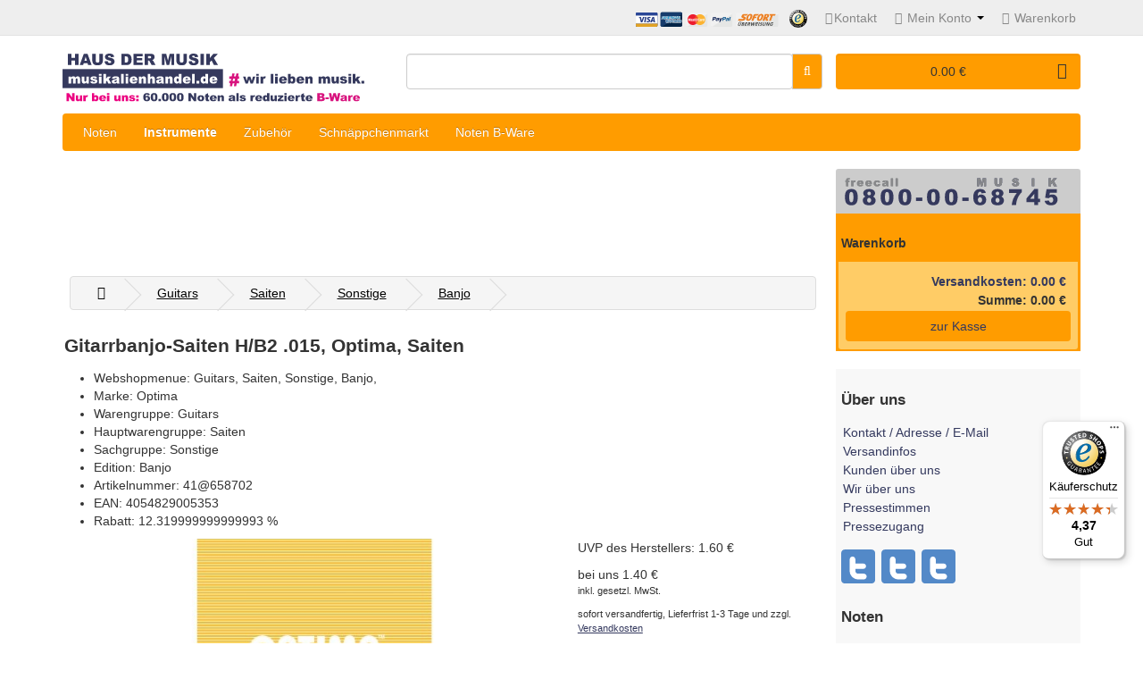

--- FILE ---
content_type: image/svg+xml
request_url: https://images.musikalienhandel.de/struktur/images/freecall.svg
body_size: 5031
content:
<?xml version="1.0" encoding="utf-8"?>
<!-- Generator: Adobe Illustrator 14.0.0, SVG Export Plug-In . SVG Version: 6.00 Build 43363)  -->
<!DOCTYPE svg PUBLIC "-//W3C//DTD SVG 1.1//EN" "http://www.w3.org/Graphics/SVG/1.1/DTD/svg11.dtd">
<svg version="1.1" id="Ebene_1" xmlns="http://www.w3.org/2000/svg" xmlns:xlink="http://www.w3.org/1999/xlink" x="0px" y="0px"
	 width="247.578px" height="38.998px" viewBox="0 0 247.578 38.998" enable-background="new 0 0 247.578 38.998"
	 xml:space="preserve">
<g>
	<g>
		<g>
			<g>
				<path fill="#87888A" d="M8.054,7.021h1.163v1.786H8.054v4.58H5.608v-4.58H4.697V7.021h0.911V6.733
					c0-0.259,0.028-0.545,0.084-0.857C5.749,5.565,5.854,5.31,6.007,5.112s0.37-0.358,0.647-0.479
					C6.932,4.511,7.339,4.45,7.875,4.45c0.427,0,1.049,0.05,1.864,0.15l-0.27,1.475C9.177,6.026,8.941,6.002,8.762,6.002
					c-0.22,0-0.378,0.037-0.474,0.111C8.192,6.187,8.124,6.304,8.084,6.464C8.064,6.552,8.054,6.738,8.054,7.021z"/>
				<path fill="#87888A" d="M11.368,7.021h2.284v1.043c0.22-0.452,0.447-0.762,0.681-0.932c0.233-0.17,0.522-0.255,0.866-0.255
					c0.359,0,0.753,0.112,1.181,0.336l-0.755,1.738c-0.288-0.12-0.516-0.18-0.683-0.18c-0.32,0-0.568,0.132-0.744,0.396
					c-0.251,0.372-0.377,1.067-0.377,2.086v2.134h-2.452V7.021z"/>
				<path fill="#87888A" d="M25.087,10.81h-4.892c0.044,0.392,0.15,0.684,0.318,0.875c0.236,0.275,0.543,0.414,0.923,0.414
					c0.24,0,0.468-0.06,0.684-0.18c0.132-0.076,0.273-0.209,0.425-0.401l2.404,0.222c-0.368,0.64-0.811,1.098-1.331,1.375
					c-0.52,0.278-1.265,0.417-2.236,0.417c-0.843,0-1.507-0.119-1.99-0.357s-0.884-0.615-1.202-1.133
					c-0.318-0.518-0.477-1.126-0.477-1.825c0-0.995,0.318-1.8,0.956-2.416c0.637-0.616,1.518-0.923,2.641-0.923
					c0.911,0,1.63,0.138,2.158,0.414s0.929,0.675,1.205,1.199c0.276,0.524,0.414,1.205,0.414,2.044V10.81z M22.605,9.641
					c-0.048-0.471-0.175-0.809-0.38-1.013c-0.206-0.204-0.477-0.306-0.812-0.306c-0.388,0-0.697,0.154-0.929,0.461
					c-0.147,0.192-0.242,0.478-0.282,0.857H22.605z"/>
				<path fill="#87888A" d="M34.503,10.81h-4.892c0.044,0.392,0.15,0.684,0.318,0.875c0.236,0.275,0.543,0.414,0.923,0.414
					c0.24,0,0.468-0.06,0.684-0.18c0.132-0.076,0.273-0.209,0.425-0.401l2.404,0.222c-0.368,0.64-0.811,1.098-1.331,1.375
					c-0.52,0.278-1.265,0.417-2.236,0.417c-0.843,0-1.507-0.119-1.99-0.357s-0.884-0.615-1.202-1.133
					c-0.318-0.518-0.477-1.126-0.477-1.825c0-0.995,0.318-1.8,0.956-2.416c0.637-0.616,1.518-0.923,2.641-0.923
					c0.911,0,1.63,0.138,2.158,0.414s0.929,0.675,1.205,1.199c0.276,0.524,0.414,1.205,0.414,2.044V10.81z M32.021,9.641
					c-0.048-0.471-0.175-0.809-0.38-1.013c-0.206-0.204-0.477-0.306-0.812-0.306c-0.388,0-0.697,0.154-0.929,0.461
					c-0.147,0.192-0.242,0.478-0.282,0.857H32.021z"/>
				<path fill="#87888A" d="M41.599,10.894l2.32,0.264c-0.128,0.484-0.338,0.902-0.629,1.256c-0.292,0.354-0.665,0.628-1.118,0.824
					s-1.03,0.294-1.729,0.294c-0.675,0-1.238-0.063-1.687-0.189c-0.45-0.125-0.836-0.329-1.16-0.611
					c-0.324-0.281-0.578-0.612-0.761-0.991c-0.184-0.379-0.276-0.883-0.276-1.509c0-0.655,0.112-1.2,0.336-1.635
					c0.164-0.319,0.388-0.606,0.671-0.859s0.575-0.442,0.875-0.566c0.476-0.195,1.085-0.293,1.828-0.293
					c1.039,0,1.832,0.186,2.377,0.558s0.928,0.915,1.148,1.63l-2.296,0.306c-0.072-0.271-0.203-0.477-0.393-0.614
					C40.915,8.619,40.66,8.55,40.34,8.55c-0.404,0-0.73,0.145-0.98,0.434c-0.25,0.289-0.375,0.727-0.375,1.313
					c0,0.523,0.124,0.92,0.372,1.191c0.248,0.271,0.563,0.407,0.947,0.407c0.32,0,0.588-0.082,0.806-0.246
					S41.491,11.233,41.599,10.894z"/>
				<path fill="#87888A" d="M48.491,9.083l-2.332-0.246c0.088-0.407,0.215-0.728,0.381-0.962c0.166-0.234,0.404-0.437,0.716-0.608
					c0.224-0.124,0.531-0.22,0.923-0.288s0.815-0.102,1.271-0.102c0.731,0,1.318,0.041,1.762,0.123
					c0.443,0.082,0.813,0.252,1.109,0.512c0.208,0.18,0.372,0.435,0.492,0.765c0.12,0.33,0.18,0.644,0.18,0.944v2.812
					c0,0.299,0.019,0.534,0.057,0.704c0.038,0.17,0.121,0.387,0.249,0.65h-2.29c-0.092-0.164-0.152-0.289-0.18-0.375
					s-0.056-0.221-0.084-0.405c-0.32,0.308-0.637,0.527-0.953,0.659c-0.432,0.176-0.933,0.264-1.504,0.264
					c-0.759,0-1.336-0.176-1.729-0.528c-0.394-0.352-0.59-0.785-0.59-1.301c0-0.483,0.142-0.881,0.426-1.193
					c0.284-0.312,0.807-0.543,1.57-0.695c0.915-0.184,1.508-0.312,1.78-0.386c0.272-0.074,0.56-0.171,0.863-0.291
					c0-0.3-0.062-0.509-0.186-0.629c-0.124-0.12-0.341-0.18-0.653-0.18c-0.399,0-0.699,0.064-0.899,0.192
					C48.713,8.62,48.587,8.808,48.491,9.083z M50.607,10.366c-0.336,0.12-0.686,0.226-1.049,0.317
					c-0.496,0.132-0.81,0.262-0.941,0.39c-0.136,0.132-0.204,0.282-0.204,0.45c0,0.192,0.067,0.349,0.201,0.471
					s0.331,0.183,0.59,0.183c0.272,0,0.524-0.066,0.758-0.198s0.399-0.292,0.498-0.482s0.147-0.437,0.147-0.74V10.366z"/>
				<path fill="#87888A" d="M55.767,4.6h2.445v8.788h-2.445V4.6z"/>
				<path fill="#87888A" d="M61.083,4.6h2.445v8.788h-2.445V4.6z"/>
			</g>
			<g>
				<path fill="#87888A" d="M8.054,7.021h1.163v1.786H8.054v4.58H5.608v-4.58H4.697V7.021h0.911V6.733
					c0-0.259,0.028-0.545,0.084-0.857C5.749,5.565,5.854,5.31,6.007,5.112s0.37-0.358,0.647-0.479
					C6.932,4.511,7.339,4.45,7.875,4.45c0.427,0,1.049,0.05,1.864,0.15l-0.27,1.475C9.177,6.026,8.941,6.002,8.762,6.002
					c-0.22,0-0.378,0.037-0.474,0.111C8.192,6.187,8.124,6.304,8.084,6.464C8.064,6.552,8.054,6.738,8.054,7.021z"/>
				<path fill="#87888A" d="M11.368,7.021h2.284v1.043c0.22-0.452,0.447-0.762,0.681-0.932c0.233-0.17,0.522-0.255,0.866-0.255
					c0.359,0,0.753,0.112,1.181,0.336l-0.755,1.738c-0.288-0.12-0.516-0.18-0.683-0.18c-0.32,0-0.568,0.132-0.744,0.396
					c-0.251,0.372-0.377,1.067-0.377,2.086v2.134h-2.452V7.021z"/>
				<path fill="#87888A" d="M25.087,10.81h-4.892c0.044,0.392,0.15,0.684,0.318,0.875c0.236,0.275,0.543,0.414,0.923,0.414
					c0.24,0,0.468-0.06,0.684-0.18c0.132-0.076,0.273-0.209,0.425-0.401l2.404,0.222c-0.368,0.64-0.811,1.098-1.331,1.375
					c-0.52,0.278-1.265,0.417-2.236,0.417c-0.843,0-1.507-0.119-1.99-0.357s-0.884-0.615-1.202-1.133
					c-0.318-0.518-0.477-1.126-0.477-1.825c0-0.995,0.318-1.8,0.956-2.416c0.637-0.616,1.518-0.923,2.641-0.923
					c0.911,0,1.63,0.138,2.158,0.414s0.929,0.675,1.205,1.199c0.276,0.524,0.414,1.205,0.414,2.044V10.81z M22.605,9.641
					c-0.048-0.471-0.175-0.809-0.38-1.013c-0.206-0.204-0.477-0.306-0.812-0.306c-0.388,0-0.697,0.154-0.929,0.461
					c-0.147,0.192-0.242,0.478-0.282,0.857H22.605z"/>
				<path fill="#87888A" d="M34.503,10.81h-4.892c0.044,0.392,0.15,0.684,0.318,0.875c0.236,0.275,0.543,0.414,0.923,0.414
					c0.24,0,0.468-0.06,0.684-0.18c0.132-0.076,0.273-0.209,0.425-0.401l2.404,0.222c-0.368,0.64-0.811,1.098-1.331,1.375
					c-0.52,0.278-1.265,0.417-2.236,0.417c-0.843,0-1.507-0.119-1.99-0.357s-0.884-0.615-1.202-1.133
					c-0.318-0.518-0.477-1.126-0.477-1.825c0-0.995,0.318-1.8,0.956-2.416c0.637-0.616,1.518-0.923,2.641-0.923
					c0.911,0,1.63,0.138,2.158,0.414s0.929,0.675,1.205,1.199c0.276,0.524,0.414,1.205,0.414,2.044V10.81z M32.021,9.641
					c-0.048-0.471-0.175-0.809-0.38-1.013c-0.206-0.204-0.477-0.306-0.812-0.306c-0.388,0-0.697,0.154-0.929,0.461
					c-0.147,0.192-0.242,0.478-0.282,0.857H32.021z"/>
				<path fill="#87888A" d="M41.599,10.894l2.32,0.264c-0.128,0.484-0.338,0.902-0.629,1.256c-0.292,0.354-0.665,0.628-1.118,0.824
					s-1.03,0.294-1.729,0.294c-0.675,0-1.238-0.063-1.687-0.189c-0.45-0.125-0.836-0.329-1.16-0.611
					c-0.324-0.281-0.578-0.612-0.761-0.991c-0.184-0.379-0.276-0.883-0.276-1.509c0-0.655,0.112-1.2,0.336-1.635
					c0.164-0.319,0.388-0.606,0.671-0.859s0.575-0.442,0.875-0.566c0.476-0.195,1.085-0.293,1.828-0.293
					c1.039,0,1.832,0.186,2.377,0.558s0.928,0.915,1.148,1.63l-2.296,0.306c-0.072-0.271-0.203-0.477-0.393-0.614
					C40.915,8.619,40.66,8.55,40.34,8.55c-0.404,0-0.73,0.145-0.98,0.434c-0.25,0.289-0.375,0.727-0.375,1.313
					c0,0.523,0.124,0.92,0.372,1.191c0.248,0.271,0.563,0.407,0.947,0.407c0.32,0,0.588-0.082,0.806-0.246
					S41.491,11.233,41.599,10.894z"/>
				<path fill="#87888A" d="M48.491,9.083l-2.332-0.246c0.088-0.407,0.215-0.728,0.381-0.962c0.166-0.234,0.404-0.437,0.716-0.608
					c0.224-0.124,0.531-0.22,0.923-0.288s0.815-0.102,1.271-0.102c0.731,0,1.318,0.041,1.762,0.123
					c0.443,0.082,0.813,0.252,1.109,0.512c0.208,0.18,0.372,0.435,0.492,0.765c0.12,0.33,0.18,0.644,0.18,0.944v2.812
					c0,0.299,0.019,0.534,0.057,0.704c0.038,0.17,0.121,0.387,0.249,0.65h-2.29c-0.092-0.164-0.152-0.289-0.18-0.375
					s-0.056-0.221-0.084-0.405c-0.32,0.308-0.637,0.527-0.953,0.659c-0.432,0.176-0.933,0.264-1.504,0.264
					c-0.759,0-1.336-0.176-1.729-0.528c-0.394-0.352-0.59-0.785-0.59-1.301c0-0.483,0.142-0.881,0.426-1.193
					c0.284-0.312,0.807-0.543,1.57-0.695c0.915-0.184,1.508-0.312,1.78-0.386c0.272-0.074,0.56-0.171,0.863-0.291
					c0-0.3-0.062-0.509-0.186-0.629c-0.124-0.12-0.341-0.18-0.653-0.18c-0.399,0-0.699,0.064-0.899,0.192
					C48.713,8.62,48.587,8.808,48.491,9.083z M50.607,10.366c-0.336,0.12-0.686,0.226-1.049,0.317
					c-0.496,0.132-0.81,0.262-0.941,0.39c-0.136,0.132-0.204,0.282-0.204,0.45c0,0.192,0.067,0.349,0.201,0.471
					s0.331,0.183,0.59,0.183c0.272,0,0.524-0.066,0.758-0.198s0.399-0.292,0.498-0.482s0.147-0.437,0.147-0.74V10.366z"/>
				<path fill="#87888A" d="M55.767,4.6h2.445v8.788h-2.445V4.6z"/>
				<path fill="#87888A" d="M61.083,4.6h2.445v8.788h-2.445V4.6z"/>
			</g>
		</g>
		<g>
			<path fill="#35395D" d="M4.218,25.536c0-3.341,0.602-5.678,1.805-7.013c1.203-1.335,3.035-2.002,5.497-2.002
				c1.183,0,2.154,0.146,2.913,0.438c0.759,0.292,1.378,0.671,1.858,1.139c0.479,0.468,0.857,0.959,1.133,1.475
				c0.275,0.516,0.498,1.117,0.665,1.804c0.328,1.311,0.492,2.678,0.492,4.1c0,3.189-0.54,5.523-1.619,7.001
				c-1.079,1.479-2.937,2.218-5.574,2.218c-1.479,0-2.674-0.236-3.584-0.708c-0.911-0.471-1.659-1.163-2.242-2.074
				c-0.424-0.647-0.753-1.533-0.989-2.656C4.336,28.135,4.218,26.895,4.218,25.536z M9.062,25.547c0,2.238,0.198,3.767,0.593,4.586
				s0.969,1.229,1.72,1.229c0.496,0,0.925-0.174,1.289-0.521s0.631-0.897,0.803-1.648c0.172-0.751,0.258-1.922,0.258-3.512
				c0-2.334-0.198-3.902-0.593-4.706s-0.989-1.205-1.78-1.205c-0.807,0-1.391,0.41-1.75,1.229
				C9.241,21.817,9.062,23.334,9.062,25.547z"/>
			<path fill="#35395D" d="M27.214,24.948c-0.768-0.408-1.327-0.863-1.679-1.367c-0.479-0.688-0.719-1.479-0.719-2.374
				c0-1.471,0.691-2.674,2.074-3.609c1.079-0.719,2.505-1.079,4.28-1.079c2.35,0,4.086,0.447,5.209,1.342
				c1.123,0.896,1.684,2.022,1.684,3.381c0,0.792-0.224,1.531-0.671,2.218c-0.336,0.512-0.863,1.007-1.583,1.487
				c0.951,0.456,1.66,1.059,2.128,1.81c0.467,0.751,0.701,1.583,0.701,2.494c0,0.879-0.202,1.701-0.605,2.464
				c-0.404,0.763-0.899,1.353-1.486,1.768s-1.319,0.721-2.194,0.917c-0.875,0.196-1.809,0.294-2.799,0.294
				c-1.862,0-3.285-0.22-4.268-0.66s-1.73-1.086-2.242-1.942c-0.512-0.855-0.768-1.81-0.768-2.865c0-1.031,0.24-1.904,0.72-2.62
				C25.476,25.894,26.215,25.34,27.214,24.948z M29.145,29.06c0,0.775,0.235,1.409,0.707,1.9c0.472,0.491,1.011,0.737,1.619,0.737
				c0.583,0,1.107-0.25,1.57-0.75s0.695-1.133,0.695-1.9c0-0.775-0.234-1.411-0.701-1.906c-0.468-0.496-1.009-0.743-1.625-0.743
				c-0.607,0-1.137,0.24-1.588,0.719C29.37,27.598,29.145,28.245,29.145,29.06z M29.408,21.496c0,0.607,0.189,1.097,0.569,1.468
				c0.379,0.372,0.885,0.558,1.517,0.558c0.559,0,1.019-0.184,1.378-0.551c0.36-0.368,0.54-0.843,0.54-1.427
				c0-0.607-0.188-1.101-0.563-1.48s-0.855-0.569-1.438-0.569c-0.592,0-1.073,0.186-1.445,0.557
				C29.594,20.422,29.408,20.904,29.408,21.496z"/>
			<path fill="#35395D" d="M44.336,25.536c0-3.341,0.602-5.678,1.805-7.013c1.203-1.335,3.035-2.002,5.497-2.002
				c1.183,0,2.154,0.146,2.913,0.438c0.759,0.292,1.378,0.671,1.858,1.139c0.479,0.468,0.857,0.959,1.133,1.475
				c0.275,0.516,0.498,1.117,0.665,1.804c0.328,1.311,0.492,2.678,0.492,4.1c0,3.189-0.54,5.523-1.619,7.001
				c-1.079,1.479-2.937,2.218-5.574,2.218c-1.479,0-2.674-0.236-3.584-0.708c-0.911-0.471-1.659-1.163-2.242-2.074
				c-0.424-0.647-0.753-1.533-0.989-2.656C44.454,28.135,44.336,26.895,44.336,25.536z M49.18,25.547
				c0,2.238,0.198,3.767,0.593,4.586s0.969,1.229,1.72,1.229c0.496,0,0.925-0.174,1.289-0.521s0.631-0.897,0.803-1.648
				c0.172-0.751,0.258-1.922,0.258-3.512c0-2.334-0.198-3.902-0.593-4.706s-0.989-1.205-1.78-1.205c-0.807,0-1.391,0.41-1.75,1.229
				C49.359,21.817,49.18,23.334,49.18,25.547z"/>
			<path fill="#35395D" d="M64.395,25.536c0-3.341,0.602-5.678,1.805-7.013c1.203-1.335,3.035-2.002,5.497-2.002
				c1.183,0,2.154,0.146,2.913,0.438c0.759,0.292,1.378,0.671,1.858,1.139c0.479,0.468,0.857,0.959,1.133,1.475
				c0.275,0.516,0.498,1.117,0.665,1.804c0.328,1.311,0.492,2.678,0.492,4.1c0,3.189-0.54,5.523-1.619,7.001
				c-1.079,1.479-2.937,2.218-5.574,2.218c-1.479,0-2.674-0.236-3.584-0.708c-0.911-0.471-1.659-1.163-2.242-2.074
				c-0.424-0.647-0.753-1.533-0.989-2.656C64.513,28.135,64.395,26.895,64.395,25.536z M69.238,25.547
				c0,2.238,0.198,3.767,0.593,4.586s0.969,1.229,1.72,1.229c0.496,0,0.925-0.174,1.289-0.521s0.631-0.897,0.803-1.648
				c0.172-0.751,0.258-1.922,0.258-3.512c0-2.334-0.198-3.902-0.593-4.706s-0.989-1.205-1.78-1.205c-0.807,0-1.391,0.41-1.75,1.229
				C69.418,21.817,69.238,23.334,69.238,25.547z"/>
			<path fill="#35395D" d="M83.986,26.099h7.097v3.776h-7.097V26.099z"/>
			<path fill="#35395D" d="M96.312,25.536c0-3.341,0.602-5.678,1.805-7.013c1.203-1.335,3.035-2.002,5.497-2.002
				c1.183,0,2.154,0.146,2.913,0.438c0.759,0.292,1.378,0.671,1.858,1.139c0.479,0.468,0.857,0.959,1.133,1.475
				c0.275,0.516,0.498,1.117,0.665,1.804c0.328,1.311,0.492,2.678,0.492,4.1c0,3.189-0.54,5.523-1.619,7.001
				c-1.079,1.479-2.937,2.218-5.574,2.218c-1.479,0-2.674-0.236-3.584-0.708c-0.911-0.471-1.659-1.163-2.242-2.074
				c-0.424-0.647-0.753-1.533-0.989-2.656C96.431,28.135,96.312,26.895,96.312,25.536z M101.156,25.547
				c0,2.238,0.198,3.767,0.593,4.586s0.969,1.229,1.72,1.229c0.496,0,0.925-0.174,1.289-0.521s0.631-0.897,0.803-1.648
				c0.172-0.751,0.258-1.922,0.258-3.512c0-2.334-0.198-3.902-0.593-4.706s-0.989-1.205-1.78-1.205c-0.807,0-1.391,0.41-1.75,1.229
				C101.336,21.817,101.156,23.334,101.156,25.547z"/>
			<path fill="#35395D" d="M116.372,25.536c0-3.341,0.602-5.678,1.805-7.013c1.203-1.335,3.035-2.002,5.497-2.002
				c1.183,0,2.154,0.146,2.913,0.438c0.759,0.292,1.378,0.671,1.858,1.139c0.479,0.468,0.857,0.959,1.133,1.475
				c0.275,0.516,0.498,1.117,0.665,1.804c0.328,1.311,0.492,2.678,0.492,4.1c0,3.189-0.54,5.523-1.619,7.001
				c-1.079,1.479-2.937,2.218-5.574,2.218c-1.479,0-2.674-0.236-3.584-0.708c-0.911-0.471-1.659-1.163-2.242-2.074
				c-0.424-0.647-0.753-1.533-0.989-2.656C116.49,28.135,116.372,26.895,116.372,25.536z M121.215,25.547
				c0,2.238,0.198,3.767,0.593,4.586s0.969,1.229,1.72,1.229c0.496,0,0.925-0.174,1.289-0.521s0.631-0.897,0.803-1.648
				c0.172-0.751,0.258-1.922,0.258-3.512c0-2.334-0.198-3.902-0.593-4.706s-0.989-1.205-1.78-1.205c-0.807,0-1.391,0.41-1.75,1.229
				C121.395,21.817,121.215,23.334,121.215,25.547z"/>
			<path fill="#35395D" d="M135.963,26.099h7.097v3.776h-7.097V26.099z"/>
			<path fill="#35395D" d="M162.424,20.776l-4.855,0.599c-0.127-0.679-0.342-1.159-0.641-1.438c-0.301-0.28-0.67-0.419-1.109-0.419
				c-0.791,0-1.406,0.399-1.846,1.199c-0.32,0.575-0.557,1.806-0.707,3.692c0.582-0.591,1.182-1.029,1.797-1.313
				c0.615-0.283,1.328-0.425,2.135-0.425c1.566,0,2.891,0.56,3.975,1.678c1.082,1.119,1.623,2.538,1.623,4.256
				c0,1.159-0.273,2.218-0.82,3.177c-0.547,0.959-1.307,1.684-2.277,2.176c-0.971,0.491-2.188,0.737-3.65,0.737
				c-1.76,0-3.17-0.3-4.232-0.899c-1.062-0.599-1.912-1.556-2.548-2.871c-0.635-1.314-0.953-3.055-0.953-5.221
				c0-3.173,0.667-5.497,2.003-6.972c1.334-1.474,3.184-2.211,5.551-2.211c1.398,0,2.502,0.162,3.314,0.485
				c0.811,0.324,1.484,0.797,2.02,1.42C161.736,19.05,162.145,19.833,162.424,20.776z M153.434,28.604
				c0,0.951,0.238,1.696,0.719,2.236c0.479,0.54,1.066,0.81,1.762,0.81c0.639,0,1.176-0.244,1.607-0.731s0.646-1.215,0.646-2.182
				c0-0.991-0.223-1.746-0.672-2.266c-0.447-0.52-1.002-0.779-1.666-0.779c-0.68,0-1.248,0.252-1.707,0.755
				C153.662,26.95,153.434,27.669,153.434,28.604z"/>
			<path fill="#35395D" d="M171.286,24.948c-0.768-0.408-1.327-0.863-1.679-1.367c-0.479-0.688-0.719-1.479-0.719-2.374
				c0-1.471,0.69-2.674,2.073-3.609c1.079-0.719,2.506-1.079,4.28-1.079c2.35,0,4.086,0.447,5.209,1.342
				c1.123,0.896,1.685,2.022,1.685,3.381c0,0.792-0.224,1.531-0.672,2.218c-0.335,0.512-0.863,1.007-1.582,1.487
				c0.951,0.456,1.66,1.059,2.128,1.81c0.468,0.751,0.701,1.583,0.701,2.494c0,0.879-0.202,1.701-0.605,2.464
				s-0.899,1.353-1.486,1.768c-0.588,0.416-1.319,0.721-2.194,0.917s-1.808,0.294-2.799,0.294c-1.862,0-3.285-0.22-4.268-0.66
				c-0.983-0.439-1.73-1.086-2.242-1.942c-0.512-0.855-0.768-1.81-0.768-2.865c0-1.031,0.24-1.904,0.72-2.62
				C169.548,25.894,170.287,25.34,171.286,24.948z M173.216,29.06c0,0.775,0.236,1.409,0.708,1.9
				c0.471,0.491,1.011,0.737,1.618,0.737c0.583,0,1.106-0.25,1.57-0.75s0.695-1.133,0.695-1.9c0-0.775-0.233-1.411-0.701-1.906
				s-1.009-0.743-1.625-0.743c-0.607,0-1.137,0.24-1.588,0.719C173.441,27.598,173.216,28.245,173.216,29.06z M173.479,21.496
				c0,0.607,0.19,1.097,0.569,1.468c0.38,0.372,0.886,0.558,1.517,0.558c0.56,0,1.02-0.184,1.379-0.551s0.54-0.843,0.54-1.427
				c0-0.607-0.188-1.101-0.563-1.48c-0.376-0.379-0.855-0.569-1.439-0.569c-0.591,0-1.072,0.186-1.444,0.557
				C173.666,20.422,173.479,20.904,173.479,21.496z"/>
			<path fill="#35395D" d="M188.491,16.82h14.254v3.297c-1.238,1.119-2.273,2.33-3.104,3.633c-1.007,1.582-1.803,3.345-2.386,5.287
				c-0.464,1.511-0.775,3.297-0.936,5.359h-4.867c0.384-2.869,0.987-5.275,1.811-7.217c0.823-1.942,2.126-4.021,3.908-6.234h-8.68
				V16.82z"/>
			<path fill="#35395D" d="M216.858,31.11h-8.895v-4.016l8.895-10.574h4.257v10.801h2.205v3.789h-2.205v3.285h-4.257V31.11z
				 M216.858,27.322v-5.531l-4.7,5.531H216.858z"/>
			<path fill="#35395D" d="M230.504,16.82h11.593v3.896h-7.853l-0.42,2.637c0.544-0.255,1.081-0.447,1.612-0.575
				c0.532-0.128,1.058-0.192,1.577-0.192c1.758,0,3.185,0.532,4.279,1.594c1.095,1.063,1.643,2.402,1.643,4.016
				c0,1.135-0.281,2.226-0.845,3.273c-0.563,1.047-1.363,1.846-2.398,2.398c-1.035,0.551-2.359,0.827-3.974,0.827
				c-1.159,0-2.152-0.11-2.979-0.33s-1.53-0.547-2.109-0.983c-0.58-0.436-1.05-0.929-1.409-1.48
				c-0.359-0.551-0.659-1.239-0.898-2.062l4.938-0.54c0.12,0.792,0.399,1.393,0.84,1.804c0.439,0.412,0.963,0.618,1.57,0.618
				c0.679,0,1.24-0.258,1.685-0.773c0.443-0.516,0.665-1.285,0.665-2.308c0-1.047-0.224-1.814-0.672-2.302
				c-0.447-0.487-1.043-0.731-1.786-0.731c-0.472,0-0.927,0.116-1.366,0.348c-0.328,0.168-0.688,0.472-1.079,0.911l-4.16-0.599
				L230.504,16.82z"/>
		</g>
		<g>
			<g>
				<path fill="#35395D" d="M152.666,4.6h3.571l1.377,5.347l1.367-5.347h3.569v8.788h-2.225V6.686l-1.713,6.702h-2.013l-1.711-6.702
					v6.702h-2.224V4.6z"/>
				<path fill="#35395D" d="M177.857,4.6h2.71v5.235c0,0.52-0.081,1.01-0.243,1.471c-0.161,0.461-0.415,0.865-0.761,1.21
					c-0.346,0.346-0.709,0.588-1.088,0.728c-0.528,0.195-1.161,0.293-1.9,0.293c-0.428,0-0.895-0.03-1.399-0.09
					c-0.506-0.06-0.929-0.179-1.269-0.356c-0.339-0.178-0.65-0.43-0.932-0.758c-0.282-0.327-0.475-0.665-0.578-1.012
					c-0.168-0.559-0.252-1.054-0.252-1.486V4.6h2.709v5.36c0,0.479,0.133,0.854,0.398,1.123c0.267,0.27,0.635,0.404,1.106,0.404
					c0.468,0,0.834-0.132,1.1-0.398s0.398-0.642,0.398-1.129V4.6z"/>
				<path fill="#35395D" d="M191.713,10.48l2.583-0.162c0.057,0.419,0.17,0.739,0.342,0.959c0.28,0.355,0.68,0.533,1.199,0.533
					c0.388,0,0.687-0.091,0.896-0.272c0.21-0.182,0.315-0.393,0.315-0.632c0-0.228-0.101-0.432-0.3-0.611
					c-0.2-0.18-0.664-0.35-1.391-0.51c-1.191-0.268-2.04-0.624-2.548-1.067c-0.512-0.444-0.768-1.009-0.768-1.696
					c0-0.452,0.131-0.878,0.393-1.28c0.262-0.402,0.656-0.717,1.182-0.947c0.525-0.229,1.245-0.345,2.16-0.345
					c1.123,0,1.979,0.209,2.569,0.626c0.589,0.417,0.939,1.082,1.052,1.993l-2.56,0.15c-0.068-0.396-0.211-0.684-0.429-0.863
					s-0.519-0.27-0.902-0.27c-0.315,0-0.554,0.067-0.713,0.201c-0.16,0.134-0.24,0.297-0.24,0.488c0,0.14,0.066,0.266,0.198,0.378
					c0.128,0.116,0.432,0.224,0.911,0.324c1.187,0.256,2.037,0.515,2.551,0.776c0.513,0.262,0.887,0.587,1.12,0.974
					c0.234,0.388,0.351,0.821,0.351,1.301c0,0.563-0.155,1.083-0.467,1.559c-0.312,0.476-0.748,0.836-1.307,1.082
					c-0.56,0.246-1.266,0.369-2.116,0.369c-1.495,0-2.529-0.288-3.105-0.863C192.114,12.099,191.788,11.367,191.713,10.48z"/>
				<path fill="#35395D" d="M214.05,4.6h2.722v8.788h-2.722V4.6z"/>
				<path fill="#35395D" d="M232.849,4.6h2.716V7.92l2.844-3.321h3.611l-3.206,3.317l3.351,5.471h-3.345l-1.853-3.614l-1.402,1.469
					v2.145h-2.716V4.6z"/>
			</g>
			<g>
				<path fill="#87888A" d="M152.666,4.6h3.571l1.377,5.347l1.367-5.347h3.569v8.788h-2.225V6.686l-1.713,6.702h-2.013l-1.711-6.702
					v6.702h-2.224V4.6z"/>
				<path fill="#87888A" d="M177.857,4.6h2.71v5.235c0,0.52-0.081,1.01-0.243,1.471c-0.161,0.461-0.415,0.865-0.761,1.21
					c-0.346,0.346-0.709,0.588-1.088,0.728c-0.528,0.195-1.161,0.293-1.9,0.293c-0.428,0-0.895-0.03-1.399-0.09
					c-0.506-0.06-0.929-0.179-1.269-0.356c-0.339-0.178-0.65-0.43-0.932-0.758c-0.282-0.327-0.475-0.665-0.578-1.012
					c-0.168-0.559-0.252-1.054-0.252-1.486V4.6h2.709v5.36c0,0.479,0.133,0.854,0.398,1.123c0.267,0.27,0.635,0.404,1.106,0.404
					c0.468,0,0.834-0.132,1.1-0.398s0.398-0.642,0.398-1.129V4.6z"/>
				<path fill="#87888A" d="M191.713,10.48l2.583-0.162c0.057,0.419,0.17,0.739,0.342,0.959c0.28,0.355,0.68,0.533,1.199,0.533
					c0.388,0,0.687-0.091,0.896-0.272c0.21-0.182,0.315-0.393,0.315-0.632c0-0.228-0.101-0.432-0.3-0.611
					c-0.2-0.18-0.664-0.35-1.391-0.51c-1.191-0.268-2.04-0.624-2.548-1.067c-0.512-0.444-0.768-1.009-0.768-1.696
					c0-0.452,0.131-0.878,0.393-1.28c0.262-0.402,0.656-0.717,1.182-0.947c0.525-0.229,1.245-0.345,2.16-0.345
					c1.123,0,1.979,0.209,2.569,0.626c0.589,0.417,0.939,1.082,1.052,1.993l-2.56,0.15c-0.068-0.396-0.211-0.684-0.429-0.863
					s-0.519-0.27-0.902-0.27c-0.315,0-0.554,0.067-0.713,0.201c-0.16,0.134-0.24,0.297-0.24,0.488c0,0.14,0.066,0.266,0.198,0.378
					c0.128,0.116,0.432,0.224,0.911,0.324c1.187,0.256,2.037,0.515,2.551,0.776c0.513,0.262,0.887,0.587,1.12,0.974
					c0.234,0.388,0.351,0.821,0.351,1.301c0,0.563-0.155,1.083-0.467,1.559c-0.312,0.476-0.748,0.836-1.307,1.082
					c-0.56,0.246-1.266,0.369-2.116,0.369c-1.495,0-2.529-0.288-3.105-0.863C192.114,12.099,191.788,11.367,191.713,10.48z"/>
				<path fill="#87888A" d="M214.05,4.6h2.722v8.788h-2.722V4.6z"/>
				<path fill="#87888A" d="M232.849,4.6h2.716V7.92l2.844-3.321h3.611l-3.206,3.317l3.351,5.471h-3.345l-1.853-3.614l-1.402,1.469
					v2.145h-2.716V4.6z"/>
			</g>
		</g>
	</g>
</g>
</svg>


--- FILE ---
content_type: image/svg+xml
request_url: https://images.musikalienhandel.de/struktur/images/credit-card-icons.svg
body_size: 25045
content:
<?xml version="1.0" encoding="utf-8"?>
<!-- Generator: Adobe Illustrator 14.0.0, SVG Export Plug-In . SVG Version: 6.00 Build 43363)  -->
<!DOCTYPE svg PUBLIC "-//W3C//DTD SVG 1.1//EN" "http://www.w3.org/Graphics/SVG/1.1/DTD/svg11.dtd">
<svg version="1.1" id="Layer_1" xmlns="http://www.w3.org/2000/svg" xmlns:xlink="http://www.w3.org/1999/xlink" x="0px" y="0px"
	 width="164.108px" height="20.943px" viewBox="0 0 164.108 20.943" enable-background="new 0 0 164.108 20.943"
	 xml:space="preserve">
<g>
	<path fill-rule="evenodd" clip-rule="evenodd" fill="#E5E6E5" d="M87.496,2.794h21.33c0.852,0,1.547,0.695,1.547,1.547v12.931
		c0,0.851-0.695,1.547-1.547,1.547h-21.33c-0.851,0-1.547-0.696-1.547-1.547V4.341C85.949,3.489,86.646,2.794,87.496,2.794z"/>
	<path fill-rule="evenodd" clip-rule="evenodd" fill="#F1F1F1" d="M87.496,2.794h21.331c0.851,0,1.547,0.695,1.547,1.547v0.205
		L87.533,18.818h-0.037c-0.851,0-1.547-0.696-1.547-1.547V4.341C85.949,3.489,86.646,2.794,87.496,2.794z"/>
	<g>
		<path fill-rule="evenodd" clip-rule="evenodd" fill="#125A91" d="M103.169,8.52c-0.079-0.153-0.197-0.278-0.35-0.373
			c-0.155-0.097-0.339-0.164-0.551-0.203c-0.213-0.039-0.462-0.059-0.748-0.059h-1.326c-0.137,0-0.273,0.108-0.303,0.241
			l-0.897,3.886c-0.032,0.134,0.056,0.242,0.19,0.242h0.637c0.137,0,0.273-0.108,0.305-0.242l0.217-0.941
			c0.032-0.132,0.167-0.241,0.304-0.241h0.182c0.777,0,1.38-0.16,1.813-0.478c0.432-0.319,0.648-0.738,0.648-1.258
			C103.291,8.864,103.25,8.673,103.169,8.52L103.169,8.52L103.169,8.52z M101.797,9.79c-0.19,0.139-0.457,0.21-0.802,0.21h-0.156
			c-0.138,0-0.224-0.109-0.193-0.243l0.191-0.824c0.03-0.133,0.167-0.24,0.302-0.24l0.209-0.001c0.243,0,0.426,0.041,0.552,0.124
			c0.122,0.08,0.184,0.207,0.184,0.377C102.084,9.451,101.988,9.649,101.797,9.79z"/>
	</g>
	<g>
		<path fill-rule="evenodd" clip-rule="evenodd" fill="#125A91" d="M104.912,12.254h0.798c0.136,0,0.272-0.108,0.304-0.242
			l0.462-2.001c0.012-0.047,0.021-0.102,0.028-0.164c0.006-0.062,0.009-0.114,0.009-0.152c0-0.284-0.121-0.493-0.361-0.627
			c-0.242-0.137-0.62-0.203-1.134-0.203c-0.256,0-0.513,0.02-0.77,0.059c-0.258,0.039-0.448,0.075-0.571,0.107l-0.107,0.545
			c-0.026,0.133-0.004,0.243,0.049,0.243c0.104-0.038,0.261-0.087,0.47-0.146c0.21-0.06,0.401-0.089,0.574-0.089
			c0.256,0,0.448,0.026,0.576,0.082c0.127,0.056,0.192,0.15,0.192,0.286c0,0.033-0.003,0.062-0.009,0.09
			c-0.007,0.027-0.012,0.047-0.015,0.059c-0.362,0.021-0.702,0.055-1.015,0.1c-0.311,0.045-0.581,0.119-0.807,0.221
			c-0.24,0.107-0.422,0.252-0.545,0.434c-0.123,0.182-0.184,0.401-0.184,0.662c0,0.246,0.086,0.447,0.26,0.601
			c0.173,0.154,0.396,0.23,0.668,0.23c0.17,0,0.303-0.011,0.398-0.036c0.095-0.023,0.198-0.059,0.308-0.104
			c0.081-0.035,0.167-0.083,0.261-0.146c0.093-0.062,0.174-0.114,0.241-0.158L104.912,12.254L104.912,12.254L104.912,12.254z
			 M105.111,11.396c-0.104,0.074-0.215,0.136-0.333,0.184c-0.116,0.049-0.228,0.072-0.331,0.072c-0.158,0-0.279-0.023-0.361-0.069
			c-0.083-0.046-0.124-0.124-0.124-0.237c0-0.129,0.031-0.232,0.094-0.311c0.062-0.078,0.152-0.139,0.27-0.182
			c0.115-0.041,0.254-0.072,0.419-0.094c0.163-0.021,0.338-0.039,0.526-0.056L105.111,11.396z"/>
	</g>
	<path fill-rule="evenodd" clip-rule="evenodd" fill="#125A91" d="M108.545,7.919l-0.908,4.094c-0.03,0.133-0.167,0.242-0.303,0.242
		h-0.567c-0.137,0-0.224-0.109-0.192-0.242l0.851-3.852c0.032-0.133,0.168-0.242,0.305-0.242H108.545z"/>
	<g>
		<path fill-rule="evenodd" clip-rule="evenodd" fill="#16295A" d="M91.96,8.526c-0.079-0.152-0.196-0.277-0.35-0.373
			c-0.156-0.096-0.338-0.164-0.55-0.203c-0.214-0.039-0.462-0.059-0.748-0.059h-1.327c-0.138,0-0.273,0.108-0.305,0.242
			l-0.896,3.886c-0.031,0.133,0.055,0.241,0.193,0.241h0.636c0.136,0,0.272-0.108,0.303-0.24l0.217-0.943
			c0.031-0.133,0.167-0.241,0.304-0.241h0.182c0.777,0,1.381-0.158,1.813-0.478c0.432-0.318,0.648-0.737,0.648-1.258
			C92.082,8.872,92.041,8.681,91.96,8.526L91.96,8.526L91.96,8.526z M90.587,9.797c-0.19,0.14-0.457,0.21-0.8,0.21h-0.158
			c-0.137,0-0.224-0.109-0.193-0.242l0.191-0.824c0.031-0.135,0.168-0.242,0.305-0.242h0.208c0.243,0,0.427,0.041,0.55,0.124
			c0.124,0.081,0.186,0.208,0.186,0.378C90.875,9.458,90.78,9.657,90.587,9.797z"/>
	</g>
	<g>
		<path fill-rule="evenodd" clip-rule="evenodd" fill="#16295A" d="M93.703,12.261h0.798c0.137,0,0.272-0.108,0.304-0.24
			l0.463-2.002c0.012-0.047,0.021-0.102,0.026-0.165c0.008-0.062,0.011-0.114,0.011-0.151c0-0.284-0.12-0.494-0.362-0.629
			c-0.24-0.135-0.619-0.202-1.134-0.202c-0.256,0-0.512,0.019-0.768,0.06c-0.259,0.039-0.449,0.075-0.571,0.106l-0.108,0.545
			c-0.027,0.134-0.003,0.243,0.049,0.243c0.104-0.038,0.26-0.088,0.47-0.146c0.21-0.058,0.4-0.088,0.574-0.088
			c0.254,0,0.447,0.027,0.576,0.082c0.128,0.056,0.193,0.15,0.193,0.287c0,0.033-0.005,0.062-0.009,0.09
			c-0.008,0.027-0.013,0.047-0.014,0.059c-0.364,0.021-0.702,0.054-1.015,0.1c-0.312,0.045-0.581,0.119-0.807,0.221
			c-0.24,0.107-0.422,0.252-0.545,0.434c-0.123,0.181-0.185,0.402-0.185,0.662c0,0.246,0.086,0.447,0.26,0.6
			c0.173,0.154,0.396,0.231,0.668,0.231c0.171,0,0.303-0.013,0.399-0.036c0.097-0.025,0.199-0.059,0.307-0.104
			c0.081-0.036,0.168-0.084,0.262-0.146c0.093-0.062,0.174-0.115,0.239-0.159L93.703,12.261L93.703,12.261L93.703,12.261z
			 M93.901,11.402c-0.104,0.074-0.214,0.136-0.333,0.185c-0.117,0.047-0.228,0.072-0.331,0.072c-0.158,0-0.279-0.023-0.361-0.069
			c-0.082-0.046-0.124-0.126-0.124-0.239c0-0.127,0.03-0.231,0.092-0.31c0.063-0.077,0.154-0.138,0.271-0.182
			c0.116-0.04,0.254-0.071,0.418-0.094c0.165-0.021,0.34-0.039,0.525-0.055L93.901,11.402z"/>
	</g>
	<path fill-rule="evenodd" clip-rule="evenodd" fill="#16295A" d="M98.538,8.866c-0.136,0-0.316,0.11-0.398,0.242l-1.124,1.926
		l-0.308-1.922c-0.03-0.134-0.167-0.243-0.304-0.243h-0.567c-0.137,0-0.224,0.109-0.193,0.243l0.492,3.174
		c0.009,0.069,0.019,0.127,0.027,0.176l-0.611,1.023c-0.081,0.133-0.038,0.242,0.098,0.242h0.659c0.136,0,0.314-0.109,0.396-0.242
		l2.74-4.619H98.538z"/>
</g>
<g>
	<path fill-rule="evenodd" clip-rule="evenodd" fill="#263C84" d="M3.521,2.878h21.33c0.852,0,1.547,0.696,1.547,1.547v12.931
		c0,0.852-0.695,1.547-1.547,1.547H3.521c-0.851,0-1.547-0.695-1.547-1.547V4.425C1.975,3.574,2.671,2.878,3.521,2.878z"/>
	<path fill-rule="evenodd" clip-rule="evenodd" fill="#2A4797" d="M3.521,2.878h21.331c0.85,0,1.547,0.696,1.547,1.547v0.206
		L3.558,18.902H3.521c-0.851,0-1.547-0.695-1.547-1.547V4.425C1.975,3.574,2.671,2.878,3.521,2.878z"/>
	<rect x="1.975" y="6.405" fill-rule="evenodd" clip-rule="evenodd" fill="#FFFFFF" width="24.424" height="8.971"/>
	<path fill-rule="evenodd" clip-rule="evenodd" fill="#263C84" d="M10.085,7.923l-1.507,4.063L8.417,11.16v-0.001L7.879,8.424
		C7.786,8.045,7.516,7.935,7.182,7.921H4.699L4.687,8.023c0.598,0.152,1.131,0.374,1.601,0.65l1.376,5.202h1.629l2.422-5.953H10.085
		z"/>
	<polygon fill-rule="evenodd" clip-rule="evenodd" fill="#263C84" points="11.375,13.878 12.337,7.918 13.877,7.918 12.913,13.878 	
		"/>
	<path fill-rule="evenodd" clip-rule="evenodd" fill="#263C84" d="M18.495,8.065c-0.303-0.121-0.783-0.252-1.378-0.252
		c-1.522,0-2.593,0.809-2.603,1.966c-0.01,0.859,0.766,1.336,1.349,1.622c0.6,0.291,0.801,0.479,0.799,0.739
		c-0.006,0.397-0.479,0.58-0.922,0.58c-0.615,0-0.942-0.089-1.446-0.312l-0.201-0.094l-0.215,1.333
		c0.359,0.168,1.023,0.311,1.716,0.319c1.615,0,2.665-0.801,2.679-2.037c0.007-0.679-0.404-1.194-1.295-1.619
		c-0.535-0.276-0.868-0.459-0.862-0.739c0.001-0.247,0.278-0.512,0.883-0.512c0.503-0.011,0.864,0.105,1.151,0.229l0.137,0.069
		L18.495,8.065z"/>
	<path fill-rule="evenodd" clip-rule="evenodd" fill="#263C84" d="M20.544,11.765c0.129-0.342,0.613-1.665,0.613-1.665
		c-0.01,0.016,0.125-0.347,0.205-0.569l0.102,0.516c0,0,0.297,1.421,0.357,1.719C21.583,11.765,20.845,11.765,20.544,11.765
		L20.544,11.765z M22.441,7.924h-1.188c-0.369,0-0.645,0.107-0.809,0.494l-2.283,5.461h1.617c0,0,0.264-0.734,0.322-0.896
		c0.178,0,1.746,0.003,1.971,0.003c0.047,0.209,0.188,0.893,0.188,0.893h1.429L22.441,7.924z"/>
	<path fill-rule="evenodd" clip-rule="evenodd" fill="#E2A325" d="M26.399,15.376H1.975v1.98c0,0.851,0.696,1.546,1.547,1.546
		h21.331c0.851,0,1.547-0.695,1.547-1.546V15.376z"/>
</g>
<g>
	<path fill-rule="evenodd" clip-rule="evenodd" fill="#002447" d="M31.317,2.756h21.33c0.851,0,1.547,0.696,1.547,1.547v12.931
		c0,0.852-0.696,1.547-1.547,1.547h-21.33c-0.851,0-1.547-0.695-1.547-1.547V4.303C29.771,3.452,30.467,2.756,31.317,2.756z"/>
	<path fill-rule="evenodd" clip-rule="evenodd" fill="#163C6C" d="M31.316,2.756h21.332c0.85,0,1.546,0.696,1.546,1.547v0.206
		L31.354,18.78h-0.037c-0.85,0-1.546-0.695-1.546-1.547V4.303C29.771,3.452,30.467,2.756,31.316,2.756z"/>
	<path fill-rule="evenodd" clip-rule="evenodd" fill="#009EDA" d="M51.51,9.928c-0.329-0.001-0.496-0.001-0.831-0.002
		c-0.327-0.592-0.66-1.181-0.999-1.766c-0.043,0.588-0.088,1.176-0.133,1.763c-0.491,0-0.739-0.001-1.238-0.002
		c-0.082-0.21-0.122-0.314-0.204-0.524c-0.513-0.001-0.771-0.002-1.292-0.003c-0.105,0.21-0.159,0.314-0.266,0.523
		c-0.292,0-0.439,0-0.732-0.001c-0.306-0.001-0.69-0.062-0.902-0.262c-0.215-0.2-0.321-0.472-0.307-0.898
		c0.012-0.349,0.093-0.667,0.378-0.917c0.214-0.188,0.544-0.272,0.985-0.272c0.248,0,0.372,0.001,0.619,0.001
		c-0.01,0.201-0.014,0.303-0.023,0.504c-0.24-0.001-0.361-0.001-0.604-0.002c-0.232,0-0.366,0.03-0.498,0.139
		c-0.113,0.099-0.194,0.285-0.205,0.531c-0.01,0.252,0.039,0.434,0.152,0.553c0.092,0.093,0.268,0.121,0.434,0.122
		c0.113,0,0.17,0,0.283,0c0.328-0.615,0.657-1.23,0.986-1.847c0.379,0.001,0.568,0.001,0.944,0.001
		c0.309,0.738,0.607,1.481,0.897,2.227c0.055-0.741,0.107-1.483,0.156-2.225c0.375,0,0.562,0.001,0.932,0.001
		c0.315,0.544,0.623,1.093,0.928,1.644c0.045-0.547,0.088-1.095,0.129-1.643c0.244,0.001,0.365,0.001,0.605,0.001
		C51.645,8.358,51.579,9.143,51.51,9.928L51.51,9.928L51.51,9.928z M44.254,9.913c-0.26-0.001-0.389-0.001-0.647-0.001
		c0.022-0.783,0.042-1.565,0.06-2.349c0.265,0.001,0.396,0.001,0.661,0.001C44.306,8.348,44.28,9.13,44.254,9.913L44.254,9.913z
		 M43.277,8.193c-0.007,0.374-0.298,0.566-0.466,0.624c0.14,0.048,0.259,0.13,0.313,0.199c0.088,0.117,0.102,0.222,0.096,0.432
		c-0.004,0.185-0.006,0.277-0.011,0.463C42.953,9.91,42.825,9.91,42.568,9.91c0.002-0.119,0.002-0.179,0.004-0.298
		c0.002-0.142,0.021-0.345-0.094-0.459c-0.092-0.083-0.234-0.101-0.466-0.102c-0.274,0-0.413-0.001-0.688-0.002
		c-0.001,0.343-0.002,0.514-0.004,0.857c-0.255,0-0.382,0-0.637-0.001c0-0.782-0.002-1.564-0.007-2.346
		c0.499,0,0.997,0.001,1.495,0.002c0.333,0,0.578,0.008,0.787,0.112C43.162,7.779,43.283,7.932,43.277,8.193L43.277,8.193z
		 M40.244,9.905c-0.702-0.001-1.404-0.003-2.107-0.004c-0.019-0.781-0.039-1.562-0.062-2.344c0.717,0.001,1.436,0.002,2.152,0.002
		c0.003,0.193,0.004,0.29,0.006,0.485c-0.502-0.001-1.004-0.002-1.506-0.003c0.005,0.168,0.007,0.252,0.011,0.421
		c0.487,0.001,0.976,0.002,1.463,0.003c0.001,0.192,0.003,0.288,0.003,0.481c-0.484-0.002-0.971-0.003-1.456-0.004
		c0.004,0.188,0.006,0.282,0.009,0.471c0.496,0.001,0.991,0.002,1.486,0.003C40.243,9.612,40.244,9.71,40.244,9.905L40.244,9.905z
		 M37.671,9.9c-0.257,0-0.384-0.001-0.639-0.001c-0.021-0.614-0.043-1.228-0.067-1.841c-0.283,0.61-0.561,1.224-0.832,1.839
		c-0.216,0-0.323-0.001-0.538-0.001c-0.322-0.617-0.646-1.232-0.978-1.845c0.033,0.614,0.064,1.229,0.095,1.843
		c-0.491-0.001-0.734-0.001-1.216-0.002c-0.103-0.213-0.154-0.318-0.256-0.53c-0.492-0.001-0.734-0.002-1.213-0.003
		c-0.077,0.211-0.115,0.317-0.191,0.529c-0.248,0-0.371-0.001-0.615-0.001c0.283-0.782,0.572-1.562,0.873-2.337
		c0.344,0,0.518,0,0.869,0.001c0.39,0.733,0.77,1.474,1.143,2.216c-0.039-0.739-0.08-1.477-0.123-2.215
		c0.395,0.001,0.594,0.001,0.996,0.001c0.3,0.524,0.594,1.053,0.885,1.582c0.224-0.527,0.45-1.055,0.68-1.58
		c0.42,0.001,0.631,0.001,1.055,0.001C37.625,8.338,37.648,9.119,37.671,9.9L37.671,9.9L37.671,9.9z M47.926,8.907
		c-0.148-0.376-0.223-0.563-0.377-0.939c-0.193,0.375-0.291,0.562-0.484,0.937C47.41,8.905,47.582,8.906,47.926,8.907L47.926,8.907z
		 M42.428,8.521c0.084-0.037,0.135-0.12,0.137-0.223c0.001-0.1-0.05-0.173-0.134-0.207c-0.075-0.038-0.193-0.042-0.307-0.043
		c-0.319-0.001-0.479-0.001-0.798-0.001c0,0.207,0,0.312,0,0.52c0.312,0.001,0.47,0.001,0.783,0.002
		C42.234,8.568,42.339,8.567,42.428,8.521L42.428,8.521z M32.998,8.87c-0.184-0.375-0.275-0.562-0.459-0.93
		c-0.136,0.368-0.203,0.554-0.338,0.928L32.998,8.87z"/>
	<path fill-rule="evenodd" clip-rule="evenodd" fill="#FFFFFF" d="M32.214,10.358c0.076-0.212,0.114-0.318,0.191-0.529
		c0.2,0,0.3,0,0.502,0.001c0.103,0.211,0.153,0.317,0.255,0.529c0.668,0.001,1.336,0.002,2.005,0.003
		c-0.007-0.161-0.011-0.242-0.019-0.404c0.08,0.163,0.121,0.244,0.201,0.406c0.424,0.001,0.637,0.001,1.066,0.002
		c0.067-0.164,0.102-0.247,0.17-0.411c0.006,0.164,0.008,0.246,0.014,0.41c1.747,0.002,3.493,0.005,5.24,0.007
		c0.003-0.345,0.004-0.517,0.008-0.86c0.041,0,0.062,0,0.104,0.001c0.071,0.002,0.093,0.008,0.092,0.113
		c-0.004,0.298-0.006,0.447-0.011,0.747c0.909,0.001,1.819,0.002,2.729,0.004c0.004-0.08,0.005-0.12,0.009-0.2
		c0.215,0.105,0.552,0.201,0.998,0.201c0.454,0.001,0.681,0.001,1.132,0.002c0.109-0.209,0.164-0.313,0.273-0.521
		c0.215,0,0.321,0,0.534,0.001c0.081,0.209,0.12,0.313,0.2,0.521c0.707,0.001,1.414,0.002,2.121,0.003
		c0.016-0.197,0.023-0.296,0.04-0.494c0.11,0.198,0.166,0.297,0.274,0.495c0.547,0.001,1.095,0.002,1.642,0.003
		c0.098-1.096,0.19-2.19,0.273-3.287h-0.025h-0.026h-0.025h-0.025h-0.025h-0.025h-0.026h-0.026h-0.024h-0.026h-0.025h-0.025h-0.025
		H51.9h-0.026h-0.025h-0.025h-0.026h-0.025h-0.025h-0.025h-0.025h-0.026h-0.026h-0.025h-0.025h-0.025h-0.025h-0.025H51.49h-0.026
		h-0.026h-0.025h-0.025h-0.025h-0.025h-0.025h-0.026h-0.025h-0.026h-0.025h-0.025h-0.025h-0.025h-0.026h-0.025h-0.026h-0.025h-0.025
		h-0.025h-0.025h-0.025H50.9h-0.026h-0.026h-0.025h-0.025h-0.025h-0.025h-0.025h-0.026h-0.025h-0.026h-0.025
		c-0.01,0.157-0.016,0.235-0.027,0.392c-0.082-0.156-0.123-0.234-0.207-0.392h-0.027h-0.027h-0.027h-0.027h-0.027h-0.027h-0.027
		h-0.027h-0.027h-0.028h-0.027h-0.027h-0.026h-0.028h-0.027h-0.027h-0.027H49.89h-0.027h-0.028h-0.026h-0.028h-0.027h-0.027h-0.027
		H49.67h-0.027h-0.027h-0.027h-0.027h-0.027h-0.027h-0.027h-0.027h-0.027h-0.027h-0.027h-0.027h-0.027h-0.027H49.26h-0.027h-0.027
		h-0.027H49.15h-0.027h-0.027h-0.027H49.04h-0.027h-0.027h-0.026h-0.028h-0.027h-0.027h-0.027h-0.027h-0.027h-0.027h-0.028h-0.026
		h-0.028h-0.026h-0.028c-0.008,0.156-0.014,0.234-0.022,0.39c-0.079-0.155-0.12-0.233-0.2-0.39h-0.039H48.33h-0.039h-0.037h-0.039
		h-0.038h-0.038H48.1h-0.037h-0.039h-0.038h-0.038h-0.039h-0.037h-0.039h-0.037h-0.039h-0.038H47.68h-0.039h-0.037h-0.039h-0.038
		h-0.038H47.45h-0.038h-0.039h-0.037h-0.039h-0.038h-0.038h-0.038h-0.038h-0.039h-0.038h-0.038h-0.038h-0.038h-0.038h-0.038h-0.039
		h-0.037h-0.039h-0.038h-0.038h-0.039h-0.037H46.57h-0.038h-0.038h-0.038h-0.038h-0.039h-0.037h-0.039h-0.038h-0.038h-0.038H46.15
		h-0.039h-0.037h-0.039h-0.038h-0.038c-0.415,0-0.783,0.051-1.084,0.191c0.002-0.076,0.004-0.114,0.006-0.191h-0.027h-0.027H44.8
		h-0.027h-0.026h-0.027h-0.027h-0.027h-0.027H44.61h-0.026h-0.027h-0.027h-0.027h-0.027h-0.026h-0.027h-0.026h-0.027H44.34h-0.027
		h-0.026H44.26h-0.027h-0.027h-0.027H44.15h-0.026h-0.027H44.07h-0.027h-0.027h-0.027h-0.026h-0.027h-0.026h-0.027h-0.027h-0.027
		h-0.027h-0.026h-0.026h-0.027h-0.027h-0.027h-0.027H43.61h-0.026h-0.027h-0.027h-0.027h-0.026h-0.026h-0.027h-0.027h-0.027H43.34
		h-0.027h-0.026h-0.027h-0.026h-0.027h-0.027H43.15c0,0.076-0.001,0.114-0.002,0.19c-0.188-0.145-0.447-0.19-0.735-0.19h-0.196
		h-0.293h-0.196h-0.099h-0.195H41.14h-0.099h-0.098h-0.195H40.65h-0.196h-0.098h-0.099h-0.195h-0.098h-0.196h-0.098h-0.099h-0.098
		h-0.098h-0.098h-0.098h-0.197h-0.098h-0.195h-0.196h-0.098h-0.099h-0.195h-0.098h-0.098h-0.197h-0.098h-0.098h-0.098H37.32h-0.196
		h-0.099H36.83h-0.294h-0.099H36.34h-0.098h-0.098c-0.147,0.329-0.221,0.495-0.367,0.828c-0.182-0.334-0.273-0.5-0.458-0.828H35.29
		h-0.029h-0.029h-0.029h-0.028h-0.029h-0.029h-0.029h-0.029h-0.029h-0.029h-0.029h-0.029H34.91h-0.029h-0.029h-0.029h-0.029h-0.028
		h-0.029h-0.029h-0.029h-0.029h-0.029h-0.029h-0.028h-0.029h-0.029h-0.029h-0.029h-0.029h-0.029h-0.029h-0.029h-0.029h-0.029h-0.029
		h-0.029H34.18h-0.028h-0.029h-0.029h-0.029h-0.029h-0.029h-0.028h-0.029h-0.029h-0.029h-0.029H33.83h-0.029h-0.029h-0.029h-0.029
		h-0.029h-0.029h-0.029h-0.028h-0.029h-0.029h-0.029h-0.029h-0.028c0.01,0.149,0.014,0.225,0.023,0.375
		c-0.09-0.15-0.135-0.226-0.226-0.375h-0.716h-0.024h-0.024h-0.023h-0.023h-0.024H32.39h-0.024h-0.023h-0.023h-0.024H32.27h-0.023
		h-0.023h-0.024h-0.024H32.15h-0.023h-0.024h-0.024h-0.023h-0.023h-0.023h-0.024h-0.024h-0.023h-0.023h-0.024h-0.024H31.84h-0.023
		h-0.024h-0.023h-0.024h-0.023c-0.199,0.506-0.393,1.014-0.586,1.521l-0.663,1.734C31.053,10.356,31.633,10.357,32.214,10.358
		L32.214,10.358z M51.51,9.928c-0.329-0.001-0.496-0.001-0.831-0.002c-0.327-0.592-0.66-1.181-0.999-1.766
		c-0.043,0.588-0.088,1.176-0.133,1.763c-0.491,0-0.739-0.001-1.238-0.002c-0.082-0.21-0.122-0.314-0.204-0.524
		c-0.513-0.001-0.771-0.002-1.292-0.003c-0.105,0.21-0.159,0.314-0.266,0.523c-0.292,0-0.439,0-0.732-0.001
		c-0.306-0.001-0.69-0.062-0.902-0.262c-0.215-0.2-0.321-0.472-0.307-0.898c0.012-0.349,0.093-0.667,0.378-0.917
		c0.214-0.188,0.544-0.272,0.985-0.272c0.248,0,0.372,0.001,0.619,0.001c-0.01,0.201-0.014,0.303-0.023,0.504
		c-0.24-0.001-0.361-0.001-0.604-0.002c-0.232,0-0.366,0.03-0.498,0.139c-0.113,0.099-0.194,0.285-0.205,0.531
		c-0.01,0.252,0.039,0.434,0.152,0.553c0.092,0.093,0.268,0.121,0.434,0.122c0.113,0,0.17,0,0.283,0
		c0.328-0.615,0.657-1.23,0.986-1.847c0.379,0.001,0.568,0.001,0.944,0.001c0.309,0.738,0.607,1.481,0.897,2.227
		c0.055-0.741,0.107-1.483,0.156-2.225c0.376,0,0.562,0.001,0.932,0.001c0.315,0.544,0.623,1.093,0.928,1.644
		c0.045-0.547,0.088-1.095,0.129-1.643c0.244,0.001,0.365,0.001,0.605,0.001C51.645,8.358,51.579,9.143,51.51,9.928L51.51,9.928
		L51.51,9.928z M44.254,9.913c-0.26-0.001-0.389-0.001-0.647-0.001c0.022-0.783,0.042-1.565,0.06-2.349
		c0.265,0.001,0.396,0.001,0.661,0.001C44.306,8.348,44.28,9.13,44.254,9.913L44.254,9.913z M43.277,8.193
		c-0.007,0.374-0.298,0.566-0.466,0.624c0.14,0.048,0.259,0.13,0.313,0.199c0.088,0.117,0.102,0.222,0.096,0.432
		c-0.004,0.185-0.006,0.277-0.011,0.463C42.953,9.91,42.825,9.91,42.568,9.91c0.002-0.119,0.002-0.179,0.004-0.298
		c0.002-0.142,0.021-0.345-0.094-0.459c-0.092-0.083-0.234-0.101-0.466-0.102c-0.274,0-0.413-0.001-0.688-0.002
		c-0.001,0.343-0.002,0.514-0.004,0.857c-0.255,0-0.382,0-0.637-0.001c0-0.782-0.002-1.564-0.007-2.346
		c0.499,0,0.997,0.001,1.495,0.002c0.333,0,0.578,0.008,0.787,0.112C43.162,7.779,43.283,7.932,43.277,8.193L43.277,8.193z
		 M40.244,9.905c-0.702-0.001-1.404-0.003-2.107-0.004c-0.019-0.781-0.039-1.562-0.062-2.344c0.717,0.001,1.436,0.002,2.152,0.002
		c0.003,0.193,0.004,0.29,0.006,0.485c-0.502-0.001-1.004-0.002-1.506-0.003c0.005,0.168,0.007,0.252,0.011,0.421
		c0.487,0.001,0.976,0.002,1.463,0.003c0.001,0.192,0.003,0.288,0.003,0.481c-0.484-0.002-0.971-0.003-1.456-0.004
		c0.004,0.188,0.006,0.282,0.009,0.471c0.496,0.001,0.991,0.002,1.486,0.003C40.243,9.612,40.244,9.71,40.244,9.905L40.244,9.905z
		 M37.671,9.9c-0.257,0-0.384-0.001-0.639-0.001c-0.021-0.614-0.043-1.228-0.067-1.841c-0.283,0.61-0.561,1.224-0.832,1.839
		c-0.216,0-0.323-0.001-0.538-0.001c-0.322-0.617-0.646-1.232-0.978-1.845c0.033,0.614,0.064,1.229,0.095,1.843
		c-0.491-0.001-0.734-0.001-1.216-0.002c-0.103-0.213-0.154-0.318-0.256-0.53c-0.492-0.001-0.734-0.002-1.213-0.003
		c-0.077,0.211-0.115,0.317-0.191,0.529c-0.248,0-0.371-0.001-0.615-0.001c0.283-0.782,0.572-1.562,0.873-2.337
		c0.344,0,0.518,0,0.869,0.001c0.39,0.733,0.77,1.474,1.143,2.216c-0.039-0.739-0.08-1.477-0.123-2.215
		c0.395,0.001,0.594,0.001,0.996,0.001c0.3,0.524,0.594,1.053,0.885,1.582c0.224-0.527,0.45-1.055,0.68-1.58
		c0.42,0.001,0.631,0.001,1.055,0.001C37.625,8.338,37.648,9.119,37.671,9.9L37.671,9.9L37.671,9.9z M47.926,8.907
		c-0.344-0.001-0.516-0.002-0.861-0.003c0.193-0.374,0.291-0.562,0.484-0.937C47.703,8.344,47.777,8.531,47.926,8.907L47.926,8.907z
		 M42.428,8.521c-0.089,0.047-0.193,0.048-0.318,0.048c-0.313-0.001-0.471-0.001-0.783-0.002c0-0.208,0-0.312,0-0.52
		c0.319,0,0.479,0,0.798,0.001c0.113,0.001,0.231,0.005,0.307,0.043c0.084,0.034,0.135,0.107,0.134,0.207
		C42.562,8.4,42.512,8.483,42.428,8.521L42.428,8.521z M32.998,8.87l-0.797-0.002c0.135-0.374,0.202-0.56,0.338-0.928
		C32.723,8.309,32.814,8.495,32.998,8.87z"/>
	<path fill-rule="evenodd" clip-rule="evenodd" fill="#1072BA" d="M43.166,12.392c0,0.586-0.568,0.815-1.073,0.792
		c-0.308,0-0.461,0-0.769,0c0.006,0.317,0.009,0.475,0.015,0.79c-0.475,0-0.712,0-1.186,0.001c-0.31-0.311-0.465-0.466-0.778-0.778
		c-0.301,0.313-0.451,0.469-0.747,0.779c-0.794,0-1.589,0.001-2.382,0.002c-0.051-0.788-0.099-1.576-0.148-2.364
		c0.822,0,1.645,0,2.466,0c0.317,0.312,0.476,0.467,0.79,0.777c0.303-0.311,0.456-0.467,0.764-0.777c0.666,0,1.331,0,1.996,0
		C42.607,11.592,43.166,11.815,43.166,12.392L43.166,12.392z M45.081,11.615h0.008l0,0c0.222,0.007,0.396,0.031,0.554,0.108
		c0.193,0.107,0.311,0.255,0.303,0.523c-0.01,0.376-0.288,0.568-0.45,0.628c0.135,0.046,0.244,0.129,0.294,0.197
		c0.084,0.115,0.094,0.223,0.09,0.431c-0.004,0.187-0.007,0.28-0.012,0.468c-0.242,0-0.365,0-0.608,0
		c0.003-0.118,0.004-0.178,0.006-0.295c0.003-0.142,0.022-0.353-0.089-0.462c-0.088-0.084-0.225-0.104-0.447-0.104
		c-0.263,0.001-0.395,0.001-0.656,0.001c-0.004,0.345-0.006,0.517-0.008,0.861c-0.245,0-0.367,0-0.613,0
		c0.002-0.786,0.006-1.572,0.01-2.358c0.479,0,0.959,0,1.438,0C44.963,11.613,45.023,11.613,45.081,11.615L45.081,11.615z
		 M51.677,13.459L51.677,13.459c-0.241-0.001-0.443-0.001-0.754,0v0.001h-0.005c-0.01,0.202-0.015,0.304-0.023,0.507
		c0.463,0,0.692-0.001,1.149-0.001c0.592,0,0.929-0.24,0.96-0.747c0.014-0.243-0.039-0.386-0.146-0.499
		c-0.125-0.129-0.34-0.182-0.66-0.188c-0.127-0.003-0.19-0.005-0.317-0.008c-0.102,0-0.168-0.006-0.23-0.026
		c-0.073-0.026-0.125-0.086-0.121-0.175c0.004-0.075,0.031-0.131,0.1-0.169c0.062-0.039,0.132-0.043,0.24-0.043
		c0.436,0,0.652,0,1.082-0.001c0.014-0.199,0.02-0.299,0.031-0.498c-0.471,0-0.708,0-1.188,0c-0.625,0-0.867,0.369-0.893,0.699
		c-0.021,0.266,0.084,0.435,0.247,0.543l0.005,0.002l0.002,0.002c0.135,0.088,0.311,0.134,0.488,0.157v-0.001
		c0.164,0.022,0.331,0.025,0.473,0.024c0.103-0.001,0.164,0.016,0.207,0.052c0.039,0.032,0.066,0.087,0.062,0.155
		c-0.004,0.064-0.035,0.118-0.078,0.154c-0.052,0.045-0.131,0.059-0.242,0.059L51.677,13.459L51.677,13.459z M38.299,13.486
		c0.265-0.276,0.398-0.415,0.668-0.692c-0.279-0.275-0.42-0.413-0.701-0.689c-0.512,0-1.021,0-1.533,0.001
		c0.01,0.173,0.016,0.259,0.025,0.432c0.531-0.001,0.799-0.001,1.336-0.002c0.01,0.194,0.014,0.29,0.023,0.482
		c-0.535,0.001-0.803,0.001-1.332,0.002c0.012,0.188,0.017,0.282,0.027,0.469C37.309,13.488,37.803,13.487,38.299,13.486
		L38.299,13.486z M40.727,13.761c-0.016-0.632-0.03-1.263-0.045-1.894c-0.373,0.374-0.559,0.562-0.924,0.935
		C40.147,13.187,40.342,13.378,40.727,13.761L40.727,13.761z M42.115,12.704c0.238,0,0.385-0.108,0.385-0.312
		c-0.002-0.206-0.158-0.29-0.383-0.289c-0.324,0-0.486,0-0.811,0c0.004,0.241,0.006,0.361,0.01,0.603
		C41.637,12.704,41.796,12.704,42.115,12.704L42.115,12.704z M46.307,11.613c0.68-0.001,1.359-0.001,2.04-0.001
		c-0.009,0.194-0.015,0.292-0.022,0.486C47.85,12.1,47.375,12.1,46.901,12.1c-0.007,0.171-0.01,0.257-0.017,0.428
		c0.557,0,0.834,0,1.384-0.001c-0.009,0.192-0.013,0.288-0.022,0.48c-0.547,0-0.824,0.001-1.378,0.001
		c-0.007,0.188-0.01,0.282-0.017,0.47c0.566,0,0.849,0,1.408,0c-0.01,0.196-0.014,0.295-0.021,0.491
		c-0.668,0.001-1.336,0.001-2.003,0.001C46.257,13.184,46.281,12.398,46.307,11.613L46.307,11.613z M45.131,12.581
		c0.08-0.044,0.13-0.125,0.132-0.227c0.003-0.101-0.044-0.174-0.123-0.211c-0.073-0.041-0.185-0.043-0.294-0.043
		c-0.305,0.001-0.457,0.001-0.764,0.001c-0.002,0.211-0.004,0.317-0.006,0.529c0.301,0,0.45,0,0.75,0
		C44.945,12.631,45.047,12.626,45.131,12.581L45.131,12.581z M50.559,12.722c0.107,0.113,0.159,0.256,0.145,0.499
		c-0.029,0.507-0.367,0.746-0.959,0.747c-0.457,0-0.688,0-1.149,0.001c0.009-0.203,0.014-0.305,0.022-0.508
		c0.463,0,0.692,0,1.149-0.001c0.111,0,0.191-0.015,0.243-0.059c0.042-0.036,0.074-0.09,0.078-0.154
		c0.004-0.068-0.025-0.123-0.062-0.155c-0.043-0.036-0.105-0.053-0.207-0.053c-0.486,0.005-1.27-0.041-1.216-0.727
		c0.026-0.331,0.267-0.699,0.894-0.699c0.479,0,0.717-0.001,1.188-0.001c-0.013,0.2-0.02,0.3-0.031,0.499
		c-0.43,0-0.646,0.001-1.082,0.001c-0.109,0-0.18,0.004-0.242,0.042c-0.066,0.038-0.094,0.095-0.098,0.17
		c-0.005,0.088,0.047,0.148,0.121,0.175c0.061,0.021,0.129,0.026,0.229,0.026c0.128,0.003,0.19,0.004,0.317,0.008
		C50.219,12.54,50.434,12.593,50.559,12.722z"/>
	<path fill-rule="evenodd" clip-rule="evenodd" fill="#FFFFFF" d="M43.166,12.392c0,0.586-0.568,0.815-1.073,0.792
		c-0.308,0-0.461,0-0.769,0c0.006,0.317,0.009,0.475,0.015,0.79c-0.475,0-0.712,0-1.186,0.001c-0.31-0.311-0.465-0.466-0.778-0.778
		c-0.301,0.313-0.451,0.469-0.747,0.779c-0.794,0-1.589,0.001-2.382,0.002c-0.051-0.788-0.099-1.576-0.148-2.364
		c0.822,0,1.645,0,2.466,0c0.317,0.312,0.476,0.467,0.79,0.777c0.303-0.311,0.456-0.467,0.764-0.777c0.666,0,1.331,0,1.996,0
		C42.607,11.592,43.166,11.815,43.166,12.392L43.166,12.392z M51.677,13.459L51.677,13.459c-0.241-0.001-0.443-0.001-0.754,0v0.001
		h-0.005c-0.01,0.202-0.015,0.304-0.023,0.507c0.463,0,0.692-0.001,1.149-0.001c0.592,0,0.929-0.24,0.96-0.747
		c0.014-0.243-0.039-0.386-0.146-0.499c-0.125-0.129-0.34-0.182-0.66-0.188c-0.127-0.003-0.19-0.005-0.317-0.008
		c-0.102,0-0.168-0.006-0.23-0.026c-0.073-0.026-0.125-0.086-0.121-0.175c0.004-0.075,0.031-0.131,0.1-0.169
		c0.062-0.039,0.132-0.043,0.24-0.043c0.436,0,0.652,0,1.082-0.001c0.014-0.199,0.02-0.299,0.031-0.498c-0.471,0-0.708,0-1.188,0
		c-0.625,0-0.867,0.369-0.893,0.699c-0.021,0.266,0.084,0.435,0.247,0.543l0.005,0.002l0.002,0.002
		c0.135,0.088,0.311,0.134,0.488,0.157v-0.001c0.164,0.022,0.331,0.025,0.473,0.024c0.103-0.001,0.164,0.016,0.207,0.052
		c0.039,0.032,0.066,0.087,0.062,0.155c-0.004,0.064-0.035,0.118-0.078,0.154c-0.052,0.045-0.131,0.059-0.242,0.059L51.677,13.459
		L51.677,13.459z M51.736,11.154c-0.242,0.021-0.431,0.088-0.574,0.184c0.005-0.076,0.008-0.114,0.012-0.19
		c-0.539-0.001-1.078-0.001-1.617-0.001c-0.263,0-0.575,0.061-0.729,0.191c0.004-0.077,0.006-0.115,0.01-0.192c-1,0-2,0-2.999-0.001
		c-0.002,0.077-0.003,0.115-0.005,0.192c-0.237-0.158-0.646-0.192-0.835-0.193c-0.673,0-1.347,0-2.02-0.001c0,0.077,0,0.116,0,0.193
		c-0.192-0.168-0.623-0.193-0.885-0.193c-0.755,0-1.51-0.001-2.265-0.001c-0.199,0.202-0.299,0.304-0.498,0.506
		c-0.199-0.202-0.299-0.304-0.5-0.507c-1.104,0-2.207-0.001-3.311-0.002c0.072,1.099,0.145,2.197,0.218,3.295
		c1.056,0,2.11,0,3.165,0c0.197-0.202,0.297-0.304,0.496-0.507c0.201,0.203,0.303,0.305,0.504,0.507
		c0.66,0.001,1.32,0.001,1.98,0.002c-0.004-0.308-0.006-0.462-0.011-0.771c0.079,0,0.118,0,0.196-0.001
		c0.266,0.004,0.578-0.006,0.854-0.116c0,0.355,0.001,0.532,0.002,0.886c0.545,0,1.09,0,1.634,0
		c0.003-0.343,0.006-0.514,0.011-0.856c0.031,0,0.047-0.001,0.078-0.001c0.102,0,0.111,0.005,0.11,0.098
		c-0.005,0.304-0.007,0.456-0.011,0.76c1.627,0,3.254,0,4.881,0c0.303,0,0.621-0.075,0.803-0.211l-0.009,0.211
		c0.497,0,0.994,0,1.491,0c0.026,0,0.054,0,0.08-0.001h0.066c0.764-0.001,1.375-0.364,1.423-1.185
		c0.015-0.246-0.021-0.473-0.139-0.672h0.06l0.027-0.436c0.01-0.167,0.021-0.333,0.031-0.499l0.03-0.494h-0.495
		c-0.396,0-0.792,0-1.188,0C51.783,11.147,51.759,11.149,51.736,11.154L51.736,11.154z M38.299,13.486
		c0.265-0.276,0.398-0.415,0.668-0.692c-0.279-0.275-0.42-0.413-0.701-0.689c-0.512,0-1.021,0-1.533,0.001
		c0.01,0.173,0.016,0.259,0.025,0.432c0.531-0.001,0.799-0.001,1.336-0.002c0.01,0.194,0.014,0.29,0.023,0.482
		c-0.535,0.001-0.803,0.001-1.332,0.002c0.012,0.188,0.017,0.282,0.027,0.469C37.309,13.488,37.803,13.487,38.299,13.486
		L38.299,13.486z M40.727,13.761c-0.016-0.632-0.03-1.263-0.045-1.894c-0.373,0.374-0.559,0.562-0.924,0.935
		C40.147,13.187,40.342,13.378,40.727,13.761L40.727,13.761z M42.115,12.704c0.238,0,0.385-0.108,0.385-0.312
		c-0.002-0.206-0.158-0.29-0.383-0.289c-0.324,0-0.486,0-0.811,0c0.004,0.241,0.006,0.361,0.01,0.603
		C41.637,12.704,41.796,12.704,42.115,12.704L42.115,12.704z M46.307,11.613c0.68-0.001,1.359-0.001,2.04-0.001
		c-0.009,0.194-0.015,0.292-0.022,0.486C47.85,12.1,47.375,12.1,46.901,12.1c-0.007,0.171-0.01,0.257-0.017,0.428
		c0.557,0,0.834,0,1.385-0.001c-0.01,0.192-0.014,0.288-0.023,0.48c-0.547,0-0.824,0.001-1.378,0.001
		c-0.007,0.188-0.01,0.282-0.017,0.47c0.566,0,0.849,0,1.408,0c-0.01,0.196-0.014,0.295-0.021,0.491
		c-0.668,0.001-1.336,0.001-2.003,0.001C46.257,13.184,46.281,12.398,46.307,11.613L46.307,11.613z M45.495,12.875
		c0.135,0.046,0.244,0.129,0.294,0.197c0.084,0.115,0.094,0.223,0.09,0.431c-0.004,0.187-0.007,0.28-0.012,0.468
		c-0.242,0-0.365,0-0.608,0c0.003-0.118,0.004-0.178,0.006-0.295c0.003-0.142,0.022-0.353-0.089-0.462
		c-0.088-0.084-0.225-0.104-0.447-0.104c-0.263,0.001-0.395,0.001-0.656,0.001c-0.004,0.345-0.006,0.517-0.008,0.861
		c-0.245,0-0.367,0-0.613,0c0.002-0.786,0.006-1.572,0.01-2.358c0.479,0,0.959,0,1.438,0c0.314,0,0.543,0.013,0.743,0.11
		c0.193,0.107,0.311,0.255,0.303,0.523C45.936,12.623,45.657,12.815,45.495,12.875L45.495,12.875z M45.131,12.581
		c-0.084,0.045-0.186,0.05-0.305,0.05c-0.3,0-0.449,0-0.75,0c0.002-0.212,0.004-0.318,0.006-0.529c0.307,0,0.459,0,0.764-0.001
		c0.109,0,0.221,0.002,0.294,0.043c0.079,0.037,0.126,0.11,0.123,0.211C45.261,12.456,45.211,12.537,45.131,12.581L45.131,12.581z
		 M50.559,12.722c0.107,0.113,0.159,0.256,0.145,0.499c-0.029,0.507-0.367,0.746-0.959,0.747c-0.457,0-0.688,0-1.149,0.001
		c0.009-0.203,0.014-0.305,0.022-0.508c0.463,0,0.692,0,1.149-0.001c0.111,0,0.191-0.015,0.243-0.059
		c0.042-0.036,0.074-0.09,0.078-0.154c0.004-0.068-0.025-0.123-0.062-0.155c-0.043-0.036-0.105-0.053-0.207-0.053
		c-0.486,0.005-1.27-0.041-1.216-0.727c0.026-0.331,0.267-0.699,0.894-0.699c0.479,0,0.717-0.001,1.188-0.001
		c-0.013,0.2-0.02,0.3-0.031,0.499c-0.43,0-0.646,0.001-1.082,0.001c-0.109,0-0.18,0.004-0.242,0.042
		c-0.066,0.038-0.094,0.095-0.098,0.17c-0.005,0.088,0.047,0.148,0.121,0.175c0.061,0.021,0.129,0.026,0.229,0.026
		c0.128,0.003,0.19,0.004,0.317,0.008C50.219,12.54,50.434,12.593,50.559,12.722z"/>
</g>
<g>
	<path fill-rule="evenodd" clip-rule="evenodd" fill="#E5E6E5" d="M59.417,2.756h21.33c0.852,0,1.547,0.695,1.547,1.547v12.931
		c0,0.852-0.695,1.547-1.547,1.547h-21.33c-0.851,0-1.547-0.695-1.547-1.547V4.303C57.871,3.451,58.567,2.756,59.417,2.756z"/>
	<path fill-rule="evenodd" clip-rule="evenodd" fill="#F1F1F1" d="M59.417,2.756h21.331c0.85,0,1.547,0.695,1.547,1.547v0.205
		L59.454,18.78h-0.036c-0.851,0-1.547-0.695-1.547-1.547V4.303C57.871,3.451,58.567,2.756,59.417,2.756z"/>
</g>
<g>
	<g>
		<path fill-rule="evenodd" clip-rule="evenodd" fill="#E5E6E5" d="M115.305,2.968h44.959c0.836,0,1.52,0.695,1.52,1.547v12.931
			c0,0.851-0.684,1.547-1.52,1.547h-44.959c-0.836,0-1.52-0.696-1.52-1.547V4.515C113.785,3.663,114.469,2.968,115.305,2.968z"/>
		<path fill-rule="evenodd" clip-rule="evenodd" fill="#F1F1F1" d="M115.305,2.968h44.96c0.836,0,1.52,0.695,1.52,1.547V4.72
			l-46.444,14.272h-0.036c-0.836,0-1.52-0.696-1.52-1.547V4.515C113.785,3.663,114.469,2.968,115.305,2.968z"/>
	</g>
	<g>
		<path fill="#EC8023" d="M151.581,4.639c0.146,0.114,0.271,0.25,0.376,0.401c0.267,0.39,0.37,0.852,0.309,1.382h1.369l-2.064,5.731
			h2.062l2.064-5.731h2.649l0.642-1.783H151.581z"/>
		<path fill="#EC8023" d="M149.478,7.035c-0.22,0.598-0.617,0.97-1.372,0.97h-0.002h-0.39l0.667-1.815h0.378
			C149.454,6.19,149.712,6.394,149.478,7.035 M151.479,5.376c-0.339-0.493-1.029-0.735-2.11-0.737h-2.503l-2.707,7.511h2.3
			l0.983-2.641c0.048,0.104,0.628,2.641,0.628,2.641h2.42c0,0-0.441-1.864-0.764-2.615c-0.083-0.191-0.17-0.412-0.285-0.591
			c0.683-0.257,1.672-0.808,2.081-1.922C151.772,6.336,151.758,5.782,151.479,5.376"/>
		<path fill="#EC8023" d="M128.374,4.635h-4.264c-0.672,0-1.325,0-1.91,0.299c-0.584,0.301-1.101,0.902-1.498,2.102
			c-0.086,0.259-0.132,0.48-0.138,0.673c-0.006,0.194,0.026,0.358,0.1,0.5c0.089,0.174,0.234,0.339,0.416,0.479
			c0.182,0.138,0.399,0.251,0.633,0.321c0.009,0.004,0.132,0.038,0.281,0.081c0.149,0.045,0.323,0.097,0.433,0.127
			c0.064,0.022,0.136,0.049,0.199,0.087c0.065,0.04,0.123,0.089,0.159,0.16c0.023,0.051,0.036,0.102,0.037,0.156
			c0.001,0.058-0.007,0.116-0.029,0.179c-0.055,0.166-0.138,0.27-0.294,0.334c-0.158,0.062-0.389,0.084-0.741,0.087h-4.387
			l-0.693,1.925h4.696c0.441,0,1.249,0,2.026-0.333c0.776-0.334,1.521-0.999,1.835-2.332c0.119-0.501,0.082-0.908-0.112-1.229
			c-0.195-0.32-0.547-0.551-1.061-0.702c0,0-0.113-0.032-0.249-0.072c-0.135-0.038-0.29-0.084-0.37-0.105
			c-0.131-0.039-0.231-0.116-0.292-0.214c-0.058-0.098-0.077-0.216-0.043-0.338c0.036-0.124,0.121-0.225,0.243-0.295
			c0.124-0.068,0.287-0.106,0.476-0.106h2.729c0.019-0.028,0.037-0.058,0.057-0.086C127.109,5.618,127.712,5.042,128.374,4.635"/>
		<path fill="#EC8023" d="M130.375,8.354c-0.636,1.761-1.1,2.204-1.795,2.204h-0.001c-0.679-0.001-0.916-0.435-0.281-2.188
			c0.473-1.308,1.086-2.145,1.829-2.145h0C130.834,6.228,130.996,6.641,130.375,8.354 M132.562,5.338
			c-0.371-0.535-1.007-0.81-1.892-0.811c-0.579,0-1.14,0.134-1.667,0.385c-0.753,0.36-1.436,0.962-1.993,1.759
			c-0.362,0.517-0.672,1.116-0.915,1.787c-0.458,1.266-0.452,2.294,0.016,2.971c0.265,0.381,0.817,0.838,1.938,0.839h0.005
			c2.041,0,3.566-1.351,4.532-4.018C132.841,7.544,133.177,6.228,132.562,5.338"/>
		<path fill="#EC8023" d="M140.724,4.635h-4.345c-1.214,0-2.118,0.62-2.545,1.782l-2.063,5.727h2.26l1.061-2.944l1.998,0.002
			l0.568-1.576l-1.991-0.001l0.321-0.913c0.066-0.164,0.227-0.294,0.46-0.294c0.129,0,1.596,0,2.355,0.001
			c0.019-0.028,0.037-0.059,0.057-0.087C139.356,5.618,140.062,5.042,140.724,4.635"/>
		<path fill="#EC8023" d="M142.699,8.354c-0.636,1.761-1.099,2.204-1.794,2.204h-0.001c-0.679-0.001-0.916-0.435-0.282-2.188
			c0.474-1.308,1.088-2.145,1.83-2.145h0.001C143.159,6.228,143.32,6.641,142.699,8.354 M144.886,5.338
			c-0.372-0.535-1.006-0.81-1.892-0.811c-0.578,0-1.141,0.134-1.667,0.385c-0.752,0.36-1.435,0.962-1.993,1.759
			c-0.363,0.517-0.672,1.116-0.915,1.787c-0.458,1.266-0.453,2.294,0.015,2.971c0.266,0.381,0.817,0.838,1.939,0.839h0.002
			c2.043,0,3.568-1.351,4.532-4.018C145.165,7.544,145.501,6.228,144.886,5.338"/>
		<path fill="#3A3B3B" d="M120.407,13.292c-0.05,0.133-0.11,0.227-0.183,0.281c-0.073,0.054-0.182,0.081-0.329,0.081
			c-0.146,0-0.236-0.026-0.267-0.078c-0.032-0.053-0.023-0.146,0.022-0.272c0.049-0.139,0.109-0.231,0.181-0.287
			c0.071-0.051,0.18-0.077,0.327-0.077s0.236,0.025,0.269,0.076C120.46,13.067,120.454,13.158,120.407,13.292 M119.159,13.292
			c-0.049,0.133-0.108,0.227-0.181,0.281c-0.072,0.054-0.18,0.081-0.326,0.081s-0.236-0.026-0.269-0.078
			c-0.033-0.053-0.026-0.146,0.021-0.272c0.05-0.139,0.11-0.231,0.182-0.287c0.072-0.051,0.181-0.077,0.325-0.077
			c0.148,0,0.239,0.025,0.271,0.076C119.215,13.067,119.208,13.158,119.159,13.292 M119.828,16.322
			c-0.083,0.229-0.191,0.432-0.322,0.613c-0.131,0.182-0.285,0.333-0.458,0.458c-0.175,0.125-0.368,0.221-0.582,0.285
			c-0.214,0.065-0.445,0.099-0.692,0.099c-0.231,0-0.429-0.03-0.593-0.088c-0.162-0.06-0.286-0.147-0.372-0.267
			c-0.084-0.121-0.128-0.268-0.132-0.446c-0.003-0.177,0.038-0.384,0.124-0.624l0.817-2.267c0.007-0.019,0.019-0.036,0.036-0.052
			c0.017-0.015,0.042-0.028,0.076-0.038c0.033-0.008,0.075-0.016,0.123-0.021c0.049-0.004,0.112-0.01,0.186-0.01
			c0.073,0,0.132,0.006,0.177,0.01c0.045,0.006,0.081,0.014,0.105,0.021c0.025,0.01,0.042,0.023,0.048,0.038
			c0.007,0.016,0.007,0.033,0,0.052l-0.794,2.202c-0.052,0.146-0.081,0.275-0.084,0.384c-0.003,0.108,0.017,0.199,0.06,0.27
			c0.042,0.072,0.103,0.124,0.185,0.159c0.081,0.036,0.18,0.055,0.294,0.055c0.119,0,0.232-0.02,0.337-0.056
			c0.107-0.037,0.205-0.089,0.295-0.16c0.089-0.069,0.171-0.155,0.243-0.259c0.072-0.103,0.132-0.22,0.18-0.351l0.808-2.244
			c0.007-0.019,0.021-0.036,0.036-0.052c0.017-0.015,0.041-0.028,0.074-0.038c0.032-0.008,0.073-0.016,0.124-0.021
			c0.049-0.004,0.112-0.01,0.184-0.01s0.131,0.006,0.176,0.01c0.044,0.006,0.079,0.014,0.103,0.021
			c0.026,0.01,0.041,0.023,0.047,0.038c0.007,0.016,0.007,0.033-0.002,0.052L119.828,16.322z"/>
		<path fill="#3A3B3B" d="M123.061,15.022c0.026-0.075,0.04-0.142,0.038-0.202c-0.001-0.06-0.018-0.105-0.05-0.149
			c-0.031-0.037-0.078-0.068-0.139-0.09c-0.062-0.02-0.151-0.031-0.268-0.031h-0.379l-0.35,0.968h0.421
			c0.107,0,0.199-0.013,0.272-0.038c0.075-0.025,0.141-0.062,0.2-0.104c0.06-0.049,0.11-0.101,0.153-0.16
			C123.002,15.153,123.036,15.09,123.061,15.022 M122.676,16.619c0.03-0.086,0.044-0.164,0.041-0.232s-0.025-0.125-0.064-0.171
			c-0.039-0.046-0.095-0.081-0.172-0.107c-0.078-0.025-0.184-0.038-0.321-0.038h-0.445l-0.381,1.061h0.542
			c0.104,0,0.196-0.01,0.276-0.032c0.079-0.022,0.153-0.055,0.221-0.098c0.067-0.043,0.128-0.1,0.181-0.163
			C122.604,16.774,122.646,16.702,122.676,16.619 M123.464,16.594c-0.048,0.131-0.11,0.25-0.185,0.36
			c-0.076,0.105-0.159,0.201-0.253,0.284c-0.092,0.082-0.195,0.152-0.304,0.213c-0.11,0.06-0.224,0.108-0.346,0.147
			c-0.12,0.037-0.244,0.066-0.372,0.084c-0.126,0.02-0.265,0.027-0.414,0.027h-0.98c-0.063,0-0.109-0.018-0.138-0.057
			c-0.029-0.035-0.028-0.098,0.002-0.184l1.172-3.248c0.029-0.084,0.073-0.146,0.129-0.184c0.056-0.038,0.115-0.055,0.178-0.055
			h0.927c0.226,0,0.411,0.018,0.554,0.057c0.143,0.038,0.254,0.097,0.333,0.175c0.08,0.077,0.125,0.176,0.14,0.295
			c0.015,0.122-0.007,0.259-0.065,0.421c-0.033,0.091-0.075,0.175-0.126,0.254c-0.052,0.08-0.111,0.153-0.178,0.218
			c-0.067,0.066-0.143,0.123-0.224,0.173c-0.082,0.051-0.169,0.09-0.261,0.121c0.097,0.021,0.181,0.053,0.253,0.103
			c0.07,0.047,0.125,0.108,0.164,0.184c0.039,0.076,0.059,0.166,0.06,0.268C123.532,16.352,123.51,16.466,123.464,16.594"/>
		<path fill="#3A3B3B" d="M126.223,17.414c-0.02,0.055-0.04,0.102-0.058,0.139c-0.019,0.038-0.036,0.069-0.054,0.091
			c-0.017,0.023-0.035,0.04-0.054,0.052c-0.019,0.01-0.035,0.015-0.053,0.015h-1.853c-0.063,0-0.108-0.018-0.138-0.056
			c-0.029-0.036-0.029-0.099,0.001-0.184l1.171-3.249c0.029-0.085,0.074-0.146,0.129-0.184c0.057-0.038,0.117-0.056,0.18-0.056
			h1.842c0.018,0,0.03,0.006,0.04,0.014c0.011,0.01,0.016,0.028,0.017,0.051c0.001,0.025-0.003,0.056-0.013,0.093
			c-0.008,0.034-0.022,0.085-0.043,0.143c-0.02,0.054-0.039,0.102-0.057,0.136c-0.018,0.038-0.037,0.068-0.053,0.093
			c-0.018,0.022-0.036,0.038-0.053,0.05c-0.017,0.01-0.034,0.015-0.05,0.015h-1.318l-0.329,0.911h1.115
			c0.018,0,0.031,0.006,0.042,0.016c0.01,0.011,0.017,0.027,0.018,0.05c0.001,0.021-0.002,0.051-0.011,0.089
			c-0.009,0.037-0.023,0.083-0.042,0.138c-0.021,0.056-0.04,0.102-0.058,0.137c-0.018,0.039-0.035,0.065-0.053,0.088
			c-0.018,0.021-0.036,0.038-0.053,0.048c-0.019,0.009-0.035,0.014-0.052,0.014h-1.115l-0.38,1.054h1.33
			c0.018,0,0.03,0.005,0.042,0.015c0.01,0.01,0.017,0.026,0.018,0.05c0.001,0.023-0.002,0.054-0.012,0.094
			C126.257,17.311,126.242,17.359,126.223,17.414"/>
		<path fill="#3A3B3B" d="M129.741,15.083c0.045-0.121,0.055-0.227,0.03-0.312c-0.025-0.084-0.095-0.144-0.208-0.179
			c-0.034-0.011-0.074-0.018-0.122-0.023c-0.045-0.005-0.11-0.008-0.197-0.008h-0.336l-0.381,1.057h0.382
			c0.106,0,0.204-0.013,0.293-0.039c0.09-0.024,0.17-0.062,0.238-0.107c0.071-0.047,0.132-0.104,0.182-0.169
			C129.673,15.235,129.713,15.163,129.741,15.083 M129.797,17.613c-0.008,0.021-0.018,0.038-0.031,0.052
			c-0.013,0.015-0.035,0.027-0.067,0.037c-0.032,0.009-0.076,0.016-0.133,0.02c-0.056,0.003-0.133,0.005-0.227,0.005
			c-0.081,0-0.143-0.002-0.189-0.005c-0.047-0.004-0.081-0.011-0.105-0.021c-0.025-0.011-0.038-0.025-0.043-0.041
			c-0.006-0.017-0.008-0.035-0.008-0.059l-0.03-0.834c-0.007-0.094-0.016-0.177-0.028-0.25c-0.011-0.074-0.032-0.134-0.06-0.183
			c-0.03-0.049-0.07-0.086-0.122-0.111c-0.052-0.021-0.118-0.036-0.197-0.036h-0.234l-0.512,1.42
			c-0.007,0.02-0.02,0.036-0.037,0.051c-0.018,0.016-0.042,0.027-0.076,0.038c-0.03,0.01-0.072,0.017-0.122,0.022
			c-0.049,0.005-0.11,0.008-0.185,0.008c-0.072,0-0.131-0.003-0.178-0.008c-0.046-0.006-0.082-0.013-0.106-0.022
			c-0.026-0.011-0.042-0.022-0.047-0.038c-0.006-0.015-0.005-0.031,0.001-0.051l1.22-3.386c0.03-0.085,0.073-0.146,0.129-0.184
			c0.057-0.038,0.116-0.056,0.179-0.056h0.956c0.096,0,0.176,0.003,0.237,0.007c0.061,0.002,0.117,0.007,0.166,0.013
			c0.14,0.022,0.261,0.06,0.361,0.11c0.101,0.051,0.177,0.12,0.229,0.204c0.052,0.083,0.081,0.181,0.084,0.295
			c0.002,0.116-0.024,0.246-0.077,0.394c-0.045,0.126-0.101,0.238-0.17,0.342c-0.068,0.104-0.146,0.194-0.236,0.276
			c-0.091,0.079-0.19,0.15-0.301,0.21c-0.111,0.059-0.23,0.106-0.357,0.143c0.045,0.026,0.085,0.061,0.119,0.098
			c0.035,0.039,0.064,0.085,0.087,0.142c0.023,0.054,0.042,0.116,0.054,0.186s0.021,0.151,0.025,0.238l0.047,0.735
			c0.001,0.072,0.001,0.125-0.001,0.16C129.809,17.566,129.803,17.594,129.797,17.613"/>
		<path fill="#3A3B3B" d="M134.462,17.518c-0.029,0.045-0.058,0.083-0.088,0.11c-0.03,0.028-0.068,0.049-0.112,0.063
			c-0.046,0.015-0.1,0.023-0.165,0.028c-0.064,0.005-0.145,0.008-0.242,0.008c-0.108,0-0.194-0.003-0.258-0.008
			s-0.114-0.014-0.145-0.028c-0.033-0.015-0.054-0.035-0.061-0.063c-0.007-0.027-0.007-0.065,0-0.11l0.262-2.363h-0.007l-1.41,2.363
			c-0.025,0.044-0.052,0.081-0.08,0.108c-0.027,0.027-0.061,0.049-0.104,0.064c-0.043,0.016-0.097,0.024-0.162,0.029
			c-0.067,0.005-0.151,0.008-0.256,0.008c-0.109,0-0.196-0.003-0.261-0.008c-0.064-0.005-0.112-0.014-0.145-0.028
			c-0.033-0.015-0.053-0.035-0.061-0.063c-0.006-0.027-0.007-0.065-0.002-0.11l0.333-3.253c0.008-0.069,0.018-0.123,0.031-0.162
			c0.012-0.039,0.034-0.07,0.065-0.094c0.031-0.019,0.075-0.031,0.131-0.036c0.055-0.002,0.132-0.008,0.229-0.008
			c0.089,0,0.159,0.002,0.211,0.006c0.051,0.002,0.088,0.009,0.111,0.02c0.023,0.01,0.036,0.025,0.038,0.046
			c0.002,0.021-0.001,0.048-0.008,0.085l-0.382,2.854h0.003l1.694-2.835c0.02-0.035,0.042-0.066,0.062-0.087
			c0.021-0.024,0.049-0.045,0.082-0.056c0.035-0.012,0.078-0.021,0.132-0.025c0.053-0.002,0.12-0.008,0.208-0.008
			c0.091,0,0.164,0.002,0.216,0.007c0.053,0.004,0.091,0.012,0.117,0.023c0.025,0.013,0.039,0.03,0.044,0.054
			c0.005,0.023,0.004,0.055-0.002,0.092l-0.325,2.835h0.006l1.672-2.846c0.017-0.03,0.034-0.057,0.052-0.076
			c0.018-0.025,0.042-0.045,0.073-0.056c0.032-0.012,0.073-0.021,0.123-0.025c0.052-0.002,0.122-0.008,0.212-0.008
			c0.083,0,0.147,0.006,0.193,0.008c0.044,0.005,0.074,0.018,0.087,0.036c0.013,0.023,0.011,0.056-0.006,0.097
			c-0.018,0.041-0.048,0.097-0.091,0.167L134.462,17.518z"/>
		<path fill="#3A3B3B" d="M138.33,17.414c-0.019,0.055-0.039,0.102-0.058,0.139c-0.018,0.038-0.035,0.069-0.054,0.091
			c-0.017,0.023-0.035,0.04-0.054,0.052c-0.019,0.01-0.036,0.015-0.054,0.015h-1.853c-0.062,0-0.109-0.018-0.138-0.056
			c-0.029-0.036-0.029-0.099,0.001-0.184l1.171-3.249c0.03-0.085,0.074-0.146,0.13-0.184c0.057-0.038,0.116-0.056,0.179-0.056h1.842
			c0.018,0,0.03,0.006,0.04,0.014c0.011,0.01,0.016,0.028,0.017,0.051c0,0.025-0.003,0.056-0.013,0.093
			c-0.008,0.034-0.023,0.085-0.044,0.143c-0.019,0.054-0.039,0.102-0.058,0.136c-0.017,0.038-0.035,0.068-0.052,0.093
			c-0.018,0.022-0.036,0.038-0.053,0.05c-0.018,0.01-0.034,0.015-0.051,0.015h-1.319l-0.327,0.911h1.115
			c0.018,0,0.03,0.006,0.041,0.016c0.011,0.011,0.017,0.027,0.018,0.05c0.002,0.021-0.002,0.051-0.011,0.089
			c-0.009,0.037-0.022,0.083-0.041,0.138c-0.021,0.056-0.04,0.102-0.059,0.137c-0.017,0.039-0.034,0.065-0.052,0.088
			c-0.018,0.021-0.036,0.038-0.053,0.048c-0.019,0.009-0.035,0.014-0.052,0.014h-1.116l-0.38,1.054h1.33
			c0.018,0,0.031,0.005,0.042,0.015c0.01,0.01,0.017,0.026,0.018,0.05s-0.002,0.054-0.012,0.094
			C138.365,17.311,138.35,17.359,138.33,17.414"/>
		<path fill="#3A3B3B" d="M139.921,17.607c-0.006,0.02-0.019,0.036-0.038,0.051c-0.017,0.016-0.042,0.031-0.074,0.038
			c-0.033,0.01-0.073,0.017-0.123,0.021c-0.05,0.007-0.112,0.01-0.185,0.01c-0.073,0-0.132-0.003-0.178-0.01
			c-0.047-0.005-0.082-0.012-0.108-0.021c-0.025-0.007-0.041-0.022-0.047-0.038c-0.007-0.015-0.007-0.031,0-0.051l1.269-3.521
			c0.007-0.019,0.02-0.036,0.037-0.051c0.018-0.016,0.044-0.029,0.077-0.039c0.033-0.009,0.073-0.016,0.124-0.021
			c0.05-0.004,0.111-0.01,0.183-0.01c0.074,0,0.135,0.006,0.179,0.01c0.045,0.006,0.081,0.013,0.106,0.021
			c0.025,0.01,0.042,0.023,0.049,0.039c0.006,0.015,0.006,0.032-0.001,0.051L139.921,17.607z"/>
		<path fill="#3A3B3B" d="M143.574,16.594c-0.07,0.195-0.169,0.367-0.294,0.518c-0.125,0.146-0.268,0.269-0.427,0.366
			c-0.161,0.1-0.332,0.174-0.515,0.225c-0.184,0.05-0.369,0.075-0.557,0.075c-0.127,0-0.243-0.012-0.343-0.032
			c-0.102-0.021-0.19-0.046-0.262-0.076c-0.073-0.03-0.132-0.061-0.176-0.095c-0.044-0.031-0.074-0.061-0.089-0.086
			c-0.016-0.025-0.021-0.061-0.014-0.107c0.006-0.048,0.024-0.115,0.057-0.204c0.021-0.058,0.042-0.11,0.059-0.148
			c0.019-0.044,0.037-0.072,0.056-0.098c0.016-0.029,0.034-0.044,0.052-0.054c0.018-0.011,0.037-0.014,0.056-0.014
			c0.026,0,0.058,0.014,0.096,0.045c0.037,0.032,0.086,0.066,0.148,0.105c0.063,0.037,0.141,0.073,0.235,0.105
			c0.092,0.03,0.209,0.046,0.349,0.046c0.091,0,0.178-0.01,0.257-0.032c0.081-0.021,0.153-0.053,0.218-0.093
			c0.065-0.04,0.122-0.091,0.17-0.151c0.047-0.06,0.085-0.126,0.111-0.198c0.031-0.084,0.034-0.155,0.01-0.219
			c-0.023-0.061-0.064-0.113-0.12-0.16c-0.057-0.047-0.125-0.09-0.202-0.131c-0.079-0.042-0.159-0.087-0.241-0.133
			c-0.083-0.046-0.161-0.099-0.233-0.156c-0.071-0.059-0.13-0.128-0.173-0.211c-0.044-0.082-0.068-0.178-0.075-0.289
			c-0.005-0.112,0.02-0.244,0.077-0.402c0.063-0.177,0.153-0.334,0.267-0.469c0.116-0.136,0.244-0.249,0.387-0.338
			c0.145-0.091,0.3-0.156,0.467-0.199c0.166-0.045,0.335-0.067,0.504-0.067c0.087,0,0.171,0.007,0.255,0.021
			c0.082,0.014,0.158,0.034,0.225,0.055c0.067,0.023,0.126,0.049,0.175,0.078c0.048,0.029,0.079,0.053,0.091,0.071
			c0.013,0.019,0.019,0.033,0.021,0.049c0.002,0.014,0.001,0.032-0.002,0.054c-0.002,0.021-0.011,0.05-0.021,0.084
			c-0.011,0.033-0.024,0.075-0.042,0.125c-0.021,0.053-0.039,0.103-0.055,0.141c-0.018,0.039-0.032,0.071-0.048,0.096
			c-0.016,0.026-0.032,0.044-0.05,0.055c-0.015,0.01-0.034,0.017-0.055,0.017s-0.049-0.013-0.085-0.038
			c-0.036-0.028-0.082-0.058-0.137-0.089c-0.055-0.032-0.121-0.062-0.2-0.087c-0.078-0.025-0.169-0.041-0.274-0.041
			c-0.082,0-0.158,0.013-0.225,0.032c-0.068,0.021-0.13,0.047-0.183,0.083s-0.099,0.079-0.137,0.129
			c-0.038,0.05-0.067,0.103-0.087,0.158c-0.029,0.081-0.033,0.155-0.01,0.215c0.023,0.06,0.064,0.113,0.121,0.161
			c0.059,0.047,0.128,0.092,0.208,0.131c0.08,0.045,0.162,0.087,0.244,0.133c0.083,0.046,0.159,0.098,0.234,0.159
			c0.075,0.058,0.134,0.127,0.179,0.208c0.044,0.081,0.07,0.177,0.076,0.289C143.652,16.312,143.627,16.442,143.574,16.594"/>
		<path fill="#3A3B3B" d="M147.5,16.322c-0.083,0.229-0.189,0.432-0.32,0.613c-0.132,0.182-0.285,0.333-0.46,0.458
			c-0.173,0.125-0.367,0.221-0.581,0.285c-0.214,0.065-0.443,0.099-0.692,0.099c-0.232,0-0.429-0.03-0.593-0.088
			c-0.163-0.06-0.287-0.147-0.372-0.267c-0.083-0.121-0.128-0.268-0.132-0.446c-0.004-0.177,0.038-0.384,0.124-0.624l0.817-2.267
			c0.006-0.019,0.019-0.036,0.037-0.052c0.017-0.015,0.041-0.028,0.073-0.038c0.033-0.008,0.075-0.016,0.125-0.021
			c0.05-0.004,0.112-0.01,0.186-0.01c0.072,0,0.132,0.006,0.176,0.01c0.046,0.006,0.081,0.014,0.106,0.021
			c0.025,0.01,0.042,0.023,0.047,0.038c0.008,0.016,0.008,0.033,0,0.052l-0.792,2.202c-0.054,0.146-0.082,0.275-0.084,0.384
			c-0.003,0.108,0.016,0.199,0.058,0.27c0.042,0.072,0.104,0.124,0.185,0.159c0.082,0.036,0.179,0.055,0.296,0.055
			c0.117,0,0.229-0.02,0.335-0.056c0.107-0.037,0.205-0.089,0.294-0.16c0.091-0.069,0.172-0.155,0.243-0.259
			c0.073-0.103,0.132-0.22,0.179-0.351l0.809-2.244c0.006-0.019,0.019-0.036,0.036-0.052c0.017-0.015,0.041-0.028,0.072-0.038
			c0.033-0.008,0.074-0.016,0.125-0.021c0.05-0.004,0.112-0.01,0.183-0.01c0.073,0,0.131,0.006,0.176,0.01
			c0.044,0.006,0.08,0.014,0.104,0.021c0.025,0.01,0.041,0.023,0.046,0.038c0.006,0.016,0.005,0.033-0.001,0.052L147.5,16.322z"/>
		<path fill="#3A3B3B" d="M151.2,17.445c-0.017,0.044-0.039,0.084-0.066,0.117c-0.027,0.036-0.058,0.064-0.092,0.087
			c-0.033,0.023-0.07,0.041-0.109,0.052c-0.039,0.009-0.076,0.014-0.113,0.014h-0.319c-0.067,0-0.122-0.006-0.166-0.019
			c-0.043-0.014-0.08-0.038-0.107-0.073c-0.028-0.036-0.049-0.083-0.066-0.146c-0.017-0.059-0.032-0.138-0.043-0.233l-0.291-1.744
			c-0.015-0.104-0.03-0.215-0.042-0.335c-0.012-0.118-0.019-0.236-0.022-0.35h-0.005c-0.042,0.138-0.085,0.276-0.131,0.413
			s-0.095,0.278-0.148,0.424l-0.703,1.955c-0.007,0.017-0.018,0.033-0.034,0.048c-0.017,0.016-0.039,0.028-0.069,0.039
			c-0.029,0.011-0.067,0.019-0.113,0.024s-0.103,0.009-0.171,0.009c-0.066,0-0.121-0.003-0.162-0.009s-0.073-0.014-0.094-0.024
			c-0.021-0.011-0.033-0.023-0.037-0.039c-0.004-0.015-0.002-0.031,0.004-0.048l1.207-3.354c0.033-0.091,0.083-0.157,0.152-0.199
			c0.068-0.049,0.141-0.07,0.217-0.07h0.403c0.071,0,0.129,0.006,0.174,0.017c0.045,0.014,0.082,0.035,0.111,0.064
			c0.028,0.027,0.05,0.068,0.066,0.118c0.017,0.052,0.029,0.114,0.038,0.188l0.228,1.362c0.012,0.083,0.024,0.164,0.036,0.244
			c0.012,0.079,0.022,0.161,0.033,0.239c0.009,0.08,0.019,0.158,0.026,0.234c0.009,0.077,0.017,0.154,0.024,0.23h0.002
			c0.042-0.133,0.09-0.276,0.138-0.42c0.051-0.147,0.099-0.286,0.147-0.418l0.631-1.748c0.007-0.021,0.019-0.036,0.036-0.053
			c0.016-0.016,0.04-0.028,0.071-0.041c0.03-0.011,0.068-0.019,0.114-0.023c0.046-0.005,0.103-0.007,0.172-0.007
			c0.063,0,0.116,0.002,0.158,0.007c0.044,0.005,0.074,0.013,0.093,0.023c0.02,0.013,0.031,0.025,0.036,0.041
			c0.004,0.017,0.002,0.032-0.005,0.053L151.2,17.445z"/>
		<path fill="#3A3B3B" d="M156.275,14.562c-0.02,0.056-0.04,0.104-0.06,0.144c-0.019,0.04-0.038,0.073-0.054,0.098
			c-0.018,0.022-0.036,0.04-0.05,0.05c-0.017,0.01-0.032,0.014-0.049,0.014c-0.025,0-0.06-0.017-0.103-0.051
			c-0.042-0.035-0.101-0.072-0.178-0.113c-0.078-0.039-0.173-0.078-0.287-0.115c-0.115-0.031-0.254-0.048-0.422-0.048
			c-0.179,0-0.352,0.03-0.52,0.094c-0.167,0.062-0.321,0.149-0.466,0.265c-0.144,0.113-0.272,0.251-0.385,0.412
			c-0.112,0.161-0.205,0.336-0.274,0.531c-0.078,0.213-0.117,0.399-0.119,0.562c-0.002,0.163,0.028,0.3,0.089,0.407
			c0.061,0.111,0.153,0.193,0.274,0.248c0.122,0.058,0.268,0.084,0.438,0.084c0.083,0,0.17-0.01,0.259-0.027
			c0.088-0.021,0.175-0.05,0.259-0.087l0.311-0.864h-0.699c-0.034,0-0.053-0.021-0.056-0.066c-0.004-0.043,0.014-0.116,0.051-0.219
			c0.02-0.055,0.037-0.099,0.056-0.137c0.018-0.036,0.036-0.065,0.052-0.089c0.019-0.021,0.036-0.038,0.053-0.048
			c0.017-0.011,0.034-0.016,0.051-0.016h1.247c0.029,0,0.054,0.005,0.075,0.016c0.02,0.01,0.035,0.026,0.046,0.047
			c0.01,0.022,0.014,0.047,0.013,0.077c-0.001,0.031-0.008,0.064-0.022,0.104l-0.535,1.481c-0.021,0.06-0.049,0.11-0.084,0.152
			c-0.036,0.043-0.089,0.077-0.16,0.103s-0.157,0.052-0.258,0.076c-0.102,0.028-0.204,0.052-0.309,0.07
			c-0.104,0.02-0.209,0.034-0.312,0.043c-0.103,0.01-0.205,0.016-0.307,0.016c-0.294,0-0.543-0.043-0.745-0.129
			s-0.354-0.209-0.458-0.369c-0.103-0.164-0.156-0.362-0.157-0.596c-0.001-0.231,0.052-0.497,0.158-0.793
			c0.11-0.309,0.254-0.58,0.433-0.822c0.179-0.245,0.382-0.45,0.61-0.621c0.23-0.171,0.479-0.299,0.746-0.39
			c0.271-0.091,0.55-0.136,0.842-0.136c0.16,0,0.301,0.011,0.424,0.033c0.124,0.022,0.228,0.049,0.314,0.081
			s0.155,0.066,0.207,0.103c0.052,0.035,0.085,0.067,0.101,0.096c0.016,0.025,0.021,0.063,0.015,0.112
			C156.329,14.394,156.309,14.467,156.275,14.562"/>
	</g>
</g>
<g>
	<polygon fill-rule="evenodd" clip-rule="evenodd" fill="#FCB331" points="74.019,16.898 74.327,16.891 74.632,16.87 74.932,16.831 
		75.228,16.776 75.518,16.712 75.801,16.631 76.081,16.536 76.353,16.427 76.62,16.305 76.877,16.175 77.129,16.031 77.374,15.875 
		77.607,15.707 77.833,15.529 78.05,15.343 78.259,15.142 78.458,14.936 78.646,14.716 78.824,14.488 78.992,14.254 79.147,14.012 
		79.292,13.762 79.424,13.503 79.544,13.237 79.651,12.965 79.747,12.686 79.827,12.398 79.893,12.11 79.946,11.813 79.985,11.517 
		80.007,11.21 80.015,10.901 80.007,10.596 79.985,10.29 79.946,9.995 79.893,9.702 79.827,9.41 79.747,9.13 79.651,8.85 
		79.544,8.58 79.424,8.316 79.292,8.058 79.147,7.809 78.992,7.565 78.824,7.33 78.646,7.105 78.458,6.89 78.259,6.68 78.05,6.48 
		77.833,6.295 77.607,6.117 77.374,5.95 77.129,5.795 76.877,5.65 76.62,5.521 76.353,5.398 76.081,5.289 75.801,5.195 
		75.518,5.114 75.228,5.05 74.932,4.996 74.632,4.957 74.327,4.938 74.019,4.928 73.711,4.938 73.408,4.957 73.108,4.996 
		72.813,5.05 72.525,5.114 72.24,5.195 71.963,5.289 71.69,5.398 71.426,5.521 71.17,5.65 70.919,5.795 70.677,5.95 70.443,6.117 
		70.216,6.295 70,6.48 69.793,6.68 69.595,6.89 69.407,7.105 69.229,7.33 69.063,7.565 68.908,7.809 68.765,8.058 68.633,8.316 
		68.514,8.58 68.406,8.85 68.312,9.13 68.233,9.41 68.165,9.702 68.114,9.995 68.076,10.29 68.053,10.596 68.045,10.901 
		68.053,11.21 68.076,11.517 68.114,11.813 68.165,12.11 68.233,12.398 68.312,12.686 68.406,12.965 68.514,13.237 68.633,13.503 
		68.765,13.762 68.908,14.012 69.063,14.254 69.229,14.488 69.407,14.716 69.595,14.936 69.793,15.142 70,15.343 70.216,15.529 
		70.443,15.707 70.677,15.875 70.919,16.031 71.17,16.175 71.426,16.305 71.69,16.427 71.963,16.536 72.24,16.631 72.525,16.712 
		72.813,16.776 73.108,16.831 73.408,16.87 73.711,16.891 74.019,16.898 74.019,16.898 	"/>
	<polygon fill-rule="evenodd" clip-rule="evenodd" fill="#ED1C2E" points="66.012,16.898 66.319,16.891 66.623,16.87 66.922,16.831 
		67.217,16.776 67.506,16.712 67.791,16.631 68.067,16.536 68.34,16.427 68.604,16.305 68.86,16.175 69.111,16.031 69.353,15.875 
		69.588,15.707 69.814,15.529 70.03,15.343 70.237,15.142 70.435,14.936 70.624,14.716 70.801,14.488 70.967,14.254 71.122,14.012 
		71.265,13.762 71.397,13.503 71.517,13.237 71.624,12.965 71.718,12.686 71.797,12.398 71.865,12.11 71.917,11.813 71.955,11.517 
		71.978,11.21 71.985,10.901 71.978,10.596 71.955,10.29 71.917,9.995 71.865,9.702 71.797,9.41 71.718,9.13 71.624,8.85 
		71.517,8.58 71.397,8.316 71.265,8.058 71.122,7.809 70.967,7.565 70.801,7.33 70.624,7.105 70.435,6.89 70.237,6.68 70.03,6.48 
		69.814,6.295 69.588,6.117 69.353,5.95 69.111,5.795 68.86,5.65 68.604,5.521 68.34,5.398 68.067,5.289 67.791,5.195 67.506,5.114 
		67.217,5.05 66.922,4.996 66.623,4.957 66.319,4.938 66.012,4.928 65.704,4.938 65.398,4.957 65.098,4.996 64.803,5.05 
		64.513,5.114 64.229,5.195 63.95,5.289 63.677,5.398 63.411,5.521 63.153,5.65 62.901,5.795 62.657,5.95 62.423,6.117 
		62.198,6.295 61.98,6.48 61.771,6.68 61.572,6.89 61.384,7.105 61.207,7.33 61.038,7.565 60.883,7.809 60.738,8.058 60.606,8.316 
		60.486,8.58 60.379,8.85 60.284,9.13 60.203,9.41 60.137,9.702 60.084,9.995 60.045,10.29 60.023,10.596 60.015,10.901 
		60.023,11.21 60.045,11.517 60.084,11.813 60.137,12.11 60.203,12.398 60.284,12.686 60.379,12.965 60.486,13.237 60.606,13.503 
		60.738,13.762 60.883,14.012 61.038,14.254 61.207,14.488 61.384,14.716 61.572,14.936 61.771,15.142 61.98,15.343 62.198,15.529 
		62.423,15.707 62.657,15.875 62.901,16.031 63.153,16.175 63.411,16.305 63.677,16.427 63.95,16.536 64.229,16.631 64.513,16.712 
		64.803,16.776 65.098,16.831 65.398,16.87 65.704,16.891 66.012,16.898 66.012,16.898 	"/>
	<polygon fill-rule="evenodd" clip-rule="evenodd" fill="#FCB331" points="69.315,7.223 72.495,7.223 72.495,6.897 69.59,6.897 
		69.315,7.223 69.315,7.223 	"/>
	<polygon fill-rule="evenodd" clip-rule="evenodd" fill="#FCB331" points="68.838,7.945 72.495,7.945 72.495,7.62 69.03,7.62 
		68.838,7.945 68.838,7.945 	"/>
	<polygon fill-rule="evenodd" clip-rule="evenodd" fill="#FCB331" points="68.483,8.668 72.495,8.668 72.495,8.342 68.624,8.342 
		68.483,8.668 68.483,8.668 	"/>
	<polygon fill-rule="evenodd" clip-rule="evenodd" fill="#FCB331" points="68.238,9.391 72.495,9.391 72.495,9.064 68.34,9.064 
		68.238,9.391 68.238,9.391 	"/>
	<polygon fill-rule="evenodd" clip-rule="evenodd" fill="#FCB331" points="68.379,12.884 72.504,12.884 72.504,12.556 
		68.279,12.556 68.379,12.884 68.379,12.884 	"/>
	<polygon fill-rule="evenodd" clip-rule="evenodd" fill="#FCB331" points="68.684,13.607 72.504,13.607 72.504,13.278 
		68.534,13.278 68.684,13.607 68.684,13.607 	"/>
	<polygon fill-rule="evenodd" clip-rule="evenodd" fill="#FCB331" points="69.112,14.327 72.504,14.327 72.504,14 68.908,14 
		69.112,14.327 69.112,14.327 	"/>
	<polygon fill-rule="evenodd" clip-rule="evenodd" fill="#FCB331" points="69.702,15.05 72.504,15.05 72.504,14.723 69.417,14.723 
		69.702,15.05 69.702,15.05 	"/>
	<polygon fill-rule="evenodd" clip-rule="evenodd" fill="#FCB331" points="68.096,10.111 72.495,10.111 72.495,9.784 68.157,9.784 
		68.096,10.111 68.096,10.111 	"/>
	<polygon fill-rule="evenodd" clip-rule="evenodd" fill="#FCB331" points="70.776,12.163 72.454,12.163 72.454,11.836 
		70.837,11.836 70.776,12.163 70.776,12.163 	"/>
	<polygon fill-rule="evenodd" clip-rule="evenodd" fill="#FCB331" points="70.909,11.441 72.454,11.441 72.454,11.113 70.97,11.113 
		70.909,11.441 70.909,11.441 	"/>
	<polygon fill-rule="evenodd" clip-rule="evenodd" fill="#FCB331" points="67.984,11.113 68.419,11.113 68.419,11.441 
		68.004,11.441 67.984,11.113 67.984,11.113 	"/>
	<polygon fill-rule="evenodd" clip-rule="evenodd" fill="#FFFFFF" points="67.17,10.719 67.142,10.719 67.113,10.715 67.088,10.711 
		67.061,10.705 67.037,10.7 67.012,10.699 66.984,10.695 66.956,10.69 66.928,10.686 66.895,10.684 66.859,10.681 66.821,10.68 
		66.778,10.68 66.732,10.681 66.68,10.686 66.622,10.69 66.582,10.697 66.543,10.7 66.508,10.715 66.478,10.726 66.449,10.738 
		66.424,10.758 66.403,10.777 66.386,10.797 66.373,10.816 66.363,10.839 66.358,10.863 66.358,10.888 66.365,10.914 66.373,10.939 
		66.388,10.967 66.409,10.992 66.449,11.031 66.498,11.062 66.554,11.089 66.615,11.109 66.68,11.129 66.747,11.151 66.813,11.176 
		66.877,11.204 66.938,11.237 66.994,11.28 67.045,11.33 67.088,11.393 67.12,11.469 67.139,11.559 67.149,11.67 67.139,11.795 
		67.126,11.891 67.101,11.974 67.07,12.05 67.029,12.118 66.983,12.176 66.93,12.225 66.874,12.271 66.811,12.309 66.747,12.34 
		66.68,12.365 66.612,12.385 66.541,12.4 66.472,12.415 66.406,12.419 66.338,12.423 66.276,12.426 66.19,12.426 66.108,12.423 
		66.037,12.423 65.971,12.421 65.91,12.419 65.856,12.418 65.808,12.413 65.762,12.406 65.719,12.4 65.681,12.396 65.643,12.388 
		65.607,12.379 65.574,12.37 65.541,12.359 65.508,12.345 65.474,12.334 65.566,11.889 65.584,11.891 65.606,11.896 65.635,11.906 
		65.668,11.912 65.704,11.922 65.744,11.93 65.79,11.939 65.838,11.949 65.889,11.955 65.941,11.965 65.996,11.969 66.052,11.976 
		66.111,11.978 66.169,11.98 66.228,11.98 66.286,11.978 66.345,11.967 66.391,11.949 66.427,11.929 66.456,11.899 66.475,11.871 
		66.493,11.838 66.502,11.807 66.51,11.775 66.514,11.716 66.495,11.668 66.462,11.627 66.411,11.594 66.35,11.562 66.28,11.532 
		66.202,11.502 66.124,11.472 66.042,11.437 65.966,11.393 65.895,11.342 65.831,11.278 65.78,11.201 65.743,11.109 65.724,11.001 
		65.727,10.873 65.737,10.794 65.751,10.719 65.772,10.649 65.795,10.584 65.829,10.523 65.864,10.472 65.907,10.423 65.958,10.377 
		66.016,10.339 66.08,10.308 66.153,10.276 66.233,10.252 66.324,10.235 66.424,10.222 66.533,10.212 66.651,10.211 66.727,10.211 
		66.795,10.212 66.856,10.214 66.915,10.217 66.964,10.222 67.012,10.227 67.051,10.23 67.088,10.232 67.122,10.237 67.149,10.244 
		67.177,10.25 67.2,10.25 67.221,10.255 67.238,10.258 67.257,10.263 67.274,10.266 67.17,10.719 67.17,10.719 	"/>
	<polyline fill="none" stroke="#FFFFFF" stroke-width="0.0231" stroke-miterlimit="2.6131" points="67.17,10.719 67.17,10.719 
		67.142,10.719 67.113,10.715 67.088,10.711 67.061,10.705 67.037,10.7 67.012,10.699 66.984,10.695 66.956,10.69 66.928,10.686 
		66.895,10.684 66.859,10.681 66.821,10.68 66.778,10.68 66.732,10.681 66.68,10.686 66.622,10.69 66.622,10.69 66.582,10.697 
		66.543,10.7 66.508,10.715 66.478,10.726 66.449,10.738 66.424,10.758 66.403,10.777 66.386,10.797 66.373,10.816 66.363,10.839 
		66.358,10.863 66.358,10.888 66.365,10.914 66.373,10.939 66.388,10.967 66.409,10.992 66.409,10.992 66.449,11.031 66.498,11.062 
		66.554,11.089 66.615,11.109 66.68,11.129 66.747,11.151 66.813,11.176 66.877,11.204 66.938,11.237 66.994,11.28 67.045,11.33 
		67.088,11.393 67.12,11.469 67.139,11.559 67.149,11.67 67.139,11.795 67.139,11.795 67.126,11.891 67.101,11.974 67.07,12.05 
		67.029,12.118 66.983,12.176 66.93,12.225 66.874,12.271 66.811,12.309 66.747,12.34 66.68,12.365 66.612,12.385 66.541,12.4 
		66.472,12.415 66.406,12.419 66.338,12.423 66.276,12.426 66.276,12.426 66.19,12.426 66.108,12.423 66.037,12.423 65.971,12.421 
		65.91,12.419 65.856,12.418 65.808,12.413 65.762,12.406 65.719,12.4 65.681,12.396 65.643,12.388 65.607,12.379 65.574,12.37 
		65.541,12.359 65.508,12.345 65.474,12.334 65.566,11.889 65.566,11.889 65.584,11.891 65.606,11.896 65.635,11.906 65.668,11.912 
		65.704,11.922 65.744,11.93 65.79,11.939 65.838,11.949 65.889,11.955 65.941,11.965 65.996,11.969 66.052,11.976 66.111,11.978 
		66.169,11.98 66.228,11.98 66.286,11.978 66.286,11.978 66.345,11.967 66.391,11.949 66.427,11.929 66.456,11.899 66.475,11.871 
		66.493,11.838 66.502,11.807 66.51,11.775 66.51,11.775 66.514,11.716 66.495,11.668 66.462,11.627 66.411,11.594 66.35,11.562 
		66.28,11.532 66.202,11.502 66.124,11.472 66.042,11.437 65.966,11.393 65.895,11.342 65.831,11.278 65.78,11.201 65.743,11.109 
		65.724,11.001 65.727,10.873 65.727,10.873 65.737,10.794 65.751,10.719 65.772,10.649 65.795,10.584 65.829,10.523 65.864,10.472 
		65.907,10.423 65.958,10.377 66.016,10.339 66.08,10.308 66.153,10.276 66.233,10.252 66.324,10.235 66.424,10.222 66.533,10.212 
		66.651,10.211 66.651,10.211 66.727,10.211 66.795,10.212 66.856,10.214 66.915,10.217 66.964,10.222 67.012,10.227 67.051,10.23 
		67.088,10.232 67.122,10.237 67.149,10.244 67.177,10.25 67.2,10.25 67.221,10.255 67.238,10.258 67.257,10.263 67.274,10.266 
		67.17,10.719 	"/>
	<polygon fill-rule="evenodd" clip-rule="evenodd" fill="#FFFFFF" points="67.648,9.764 68.208,9.764 68.125,10.252 68.462,10.252 
		68.389,10.711 68.035,10.699 67.841,11.828 67.839,11.868 67.849,11.901 67.87,11.929 67.895,11.949 67.931,11.965 67.972,11.976 
		68.017,11.985 68.065,11.988 68.109,11.988 68.149,11.983 68.185,11.976 68.218,11.969 68.244,11.96 68.262,11.953 68.274,11.949 
		68.279,11.949 68.208,12.322 68.194,12.334 68.18,12.34 68.165,12.35 68.152,12.359 68.137,12.362 68.122,12.37 68.104,12.377 
		68.086,12.381 68.065,12.388 68.045,12.393 68.02,12.397 67.997,12.398 67.969,12.403 67.94,12.408 67.908,12.413 67.872,12.418 
		67.719,12.418 67.639,12.411 67.569,12.4 67.503,12.391 67.449,12.377 67.403,12.359 67.364,12.339 67.33,12.314 67.304,12.286 
		67.284,12.26 67.269,12.224 67.259,12.189 67.253,12.151 67.251,12.107 67.251,12.066 67.257,12.019 67.264,11.969 67.648,9.764 
		67.648,9.764 	"/>
	<polyline fill="none" stroke="#FFFFFF" stroke-width="0.0231" stroke-miterlimit="2.6131" points="67.648,9.764 68.208,9.764 
		68.125,10.252 68.462,10.252 68.389,10.711 68.035,10.699 67.841,11.828 67.841,11.828 67.839,11.868 67.849,11.901 67.87,11.929 
		67.895,11.949 67.931,11.965 67.972,11.976 68.017,11.985 68.065,11.988 68.065,11.988 68.109,11.988 68.149,11.983 68.185,11.976 
		68.218,11.969 68.244,11.96 68.262,11.953 68.274,11.949 68.279,11.949 68.208,12.322 68.208,12.322 68.194,12.334 68.18,12.34 
		68.165,12.35 68.152,12.359 68.137,12.362 68.122,12.37 68.104,12.377 68.086,12.381 68.065,12.388 68.045,12.393 68.02,12.397 
		67.997,12.398 67.969,12.403 67.94,12.408 67.908,12.413 67.872,12.418 67.719,12.418 67.719,12.418 67.639,12.411 67.569,12.4 
		67.503,12.391 67.449,12.377 67.403,12.359 67.364,12.339 67.33,12.314 67.304,12.286 67.284,12.26 67.269,12.224 67.259,12.189 
		67.253,12.151 67.251,12.107 67.251,12.066 67.257,12.019 67.264,11.969 67.648,9.764 	"/>
	<polygon fill-rule="evenodd" clip-rule="evenodd" fill="#FFFFFF" points="68.908,11.472 68.903,11.505 68.9,11.54 68.905,11.579 
		68.913,11.617 68.926,11.656 68.943,11.695 68.965,11.733 68.989,11.767 69.018,11.8 69.048,11.832 69.081,11.86 69.117,11.886 
		69.152,11.909 69.193,11.927 69.234,11.939 69.274,11.949 69.327,11.955 69.376,11.963 69.43,11.969 69.483,11.971 69.534,11.974 
		69.59,11.974 69.641,11.971 69.697,11.969 69.75,11.96 69.805,11.949 69.862,11.938 69.916,11.92 69.972,11.896 70.03,11.871 
		70.088,11.841 70.147,11.807 70.066,12.302 70.033,12.32 70,12.336 69.969,12.347 69.938,12.359 69.908,12.37 69.875,12.379 
		69.844,12.388 69.809,12.396 69.773,12.398 69.732,12.403 69.689,12.408 69.644,12.413 69.59,12.415 69.537,12.415 69.474,12.418 
		69.407,12.418 69.308,12.415 69.208,12.403 69.107,12.391 69.005,12.365 68.907,12.336 68.811,12.298 68.721,12.245 68.636,12.187 
		68.557,12.121 68.488,12.037 68.43,11.944 68.381,11.836 68.348,11.716 68.325,11.581 68.32,11.434 68.33,11.266 68.337,11.204 
		68.35,11.129 68.366,11.051 68.389,10.965 68.418,10.877 68.455,10.792 68.501,10.7 68.557,10.618 68.623,10.537 68.702,10.461 
		68.79,10.391 68.89,10.329 69.008,10.28 69.14,10.244 69.285,10.22 69.448,10.211 69.527,10.212 69.61,10.222 69.692,10.235 
		69.776,10.255 69.855,10.288 69.934,10.323 70.007,10.369 70.074,10.426 70.134,10.497 70.186,10.578 70.225,10.67 70.254,10.777 
		70.27,10.896 70.272,11.034 70.257,11.188 70.227,11.358 70.216,11.48 68.745,11.48 68.838,11.084 69.723,11.084 69.727,11.031 
		69.725,10.985 69.72,10.939 69.712,10.898 69.698,10.86 69.684,10.828 69.664,10.797 69.644,10.769 69.62,10.744 69.593,10.724 
		69.562,10.705 69.532,10.69 69.501,10.68 69.468,10.67 69.434,10.662 69.397,10.66 69.358,10.66 69.323,10.667 69.288,10.677 
		69.254,10.688 69.219,10.703 69.19,10.722 69.16,10.744 69.132,10.769 69.107,10.797 69.083,10.828 69.061,10.858 69.042,10.895 
		69.024,10.932 69.01,10.973 68.997,11.012 68.989,11.053 68.908,11.472 68.908,11.472 	"/>
	<polyline fill="none" stroke="#FFFFFF" stroke-width="0.0231" stroke-miterlimit="2.6131" points="68.908,11.472 68.908,11.472 
		68.903,11.505 68.9,11.54 68.905,11.579 68.913,11.617 68.926,11.656 68.943,11.695 68.965,11.733 68.989,11.767 69.018,11.8 
		69.048,11.832 69.081,11.86 69.117,11.886 69.152,11.909 69.193,11.927 69.234,11.939 69.274,11.949 69.274,11.949 69.327,11.955 
		69.376,11.963 69.43,11.969 69.483,11.971 69.534,11.974 69.59,11.974 69.641,11.971 69.697,11.969 69.75,11.96 69.805,11.949 
		69.862,11.938 69.916,11.92 69.972,11.896 70.03,11.871 70.088,11.841 70.147,11.807 70.066,12.302 70.066,12.302 70.033,12.32 
		70,12.336 69.969,12.347 69.938,12.359 69.908,12.37 69.875,12.379 69.844,12.388 69.809,12.396 69.773,12.398 69.732,12.403 
		69.689,12.408 69.644,12.413 69.59,12.415 69.537,12.415 69.474,12.418 69.407,12.418 69.407,12.418 69.308,12.415 69.208,12.403 
		69.107,12.391 69.005,12.365 68.907,12.336 68.811,12.298 68.721,12.245 68.636,12.187 68.557,12.121 68.488,12.037 68.43,11.944 
		68.381,11.836 68.348,11.716 68.325,11.581 68.32,11.434 68.33,11.266 68.33,11.266 68.337,11.204 68.35,11.129 68.366,11.051 
		68.389,10.965 68.418,10.877 68.455,10.792 68.501,10.7 68.557,10.618 68.623,10.537 68.702,10.461 68.79,10.391 68.89,10.329 
		69.008,10.28 69.14,10.244 69.285,10.22 69.448,10.211 69.448,10.211 69.527,10.212 69.61,10.222 69.692,10.235 69.776,10.255 
		69.855,10.288 69.934,10.323 70.007,10.369 70.074,10.426 70.134,10.497 70.186,10.578 70.225,10.67 70.254,10.777 70.27,10.896 
		70.272,11.034 70.257,11.188 70.227,11.358 70.216,11.48 68.745,11.48 68.838,11.084 69.723,11.084 69.723,11.084 69.727,11.031 
		69.725,10.985 69.72,10.939 69.712,10.898 69.698,10.86 69.684,10.828 69.664,10.797 69.644,10.769 69.62,10.744 69.593,10.724 
		69.562,10.705 69.532,10.69 69.501,10.68 69.468,10.67 69.434,10.662 69.397,10.66 69.397,10.66 69.358,10.66 69.323,10.667 
		69.288,10.677 69.254,10.688 69.219,10.703 69.19,10.722 69.16,10.744 69.132,10.769 69.107,10.797 69.083,10.828 69.061,10.858 
		69.042,10.895 69.024,10.932 69.01,10.973 68.997,11.012 68.989,11.053 68.908,11.472 	"/>
	<polygon fill-rule="evenodd" clip-rule="evenodd" fill="#FFFFFF" points="73.724,10.375 73.698,10.361 73.672,10.348 
		73.643,10.334 73.614,10.321 73.583,10.309 73.548,10.296 73.515,10.285 73.477,10.271 73.438,10.263 73.4,10.252 73.359,10.247 
		73.316,10.239 73.271,10.235 73.223,10.23 73.174,10.23 73.125,10.23 73.075,10.23 73.021,10.235 72.967,10.242 72.911,10.25 
		72.853,10.27 72.797,10.289 72.741,10.318 72.685,10.354 72.629,10.399 72.578,10.451 72.527,10.517 72.479,10.591 72.433,10.68 
		72.392,10.779 72.354,10.895 72.321,11.023 72.309,11.095 72.301,11.168 72.296,11.237 72.298,11.305 72.305,11.375 72.318,11.44 
		72.337,11.5 72.359,11.559 72.39,11.616 72.425,11.668 72.469,11.715 72.517,11.755 72.571,11.793 72.634,11.822 72.703,11.851 
		72.779,11.868 72.805,11.871 72.835,11.879 72.872,11.884 72.912,11.889 72.958,11.891 73.003,11.891 73.054,11.891 73.105,11.889 
		73.156,11.882 73.209,11.871 73.26,11.856 73.311,11.841 73.36,11.817 73.408,11.793 73.449,11.76 73.49,11.724 73.399,12.262 
		73.387,12.273 73.375,12.284 73.359,12.301 73.34,12.312 73.319,12.327 73.291,12.34 73.258,12.357 73.222,12.368 73.174,12.381 
		73.123,12.393 73.062,12.398 72.991,12.408 72.912,12.413 72.822,12.415 72.718,12.413 72.606,12.406 72.512,12.397 72.42,12.377 
		72.326,12.345 72.234,12.304 72.146,12.258 72.061,12.197 71.98,12.125 71.905,12.046 71.837,11.953 71.782,11.852 71.733,11.738 
		71.697,11.617 71.672,11.48 71.665,11.339 71.669,11.182 71.69,11.012 71.708,10.932 71.726,10.851 71.746,10.771 71.766,10.697 
		71.788,10.624 71.814,10.555 71.84,10.487 71.868,10.426 71.898,10.364 71.929,10.306 71.963,10.25 72,10.194 72.036,10.146 
		72.077,10.095 72.117,10.054 72.159,10.011 72.207,9.97 72.252,9.932 72.301,9.898 72.352,9.863 72.405,9.834 72.461,9.807 
		72.517,9.782 72.576,9.762 72.637,9.742 72.7,9.724 72.764,9.711 72.833,9.7 72.902,9.688 72.975,9.682 73.047,9.677 73.125,9.675 
		73.189,9.677 73.252,9.682 73.312,9.685 73.372,9.695 73.429,9.703 73.484,9.715 73.536,9.724 73.584,9.738 73.632,9.749 
		73.672,9.762 73.71,9.773 73.741,9.784 73.77,9.796 73.794,9.803 73.812,9.812 73.825,9.817 73.724,10.375 73.724,10.375 	"/>
	<polyline fill="none" stroke="#FFFFFF" stroke-width="0.0231" stroke-miterlimit="2.6131" points="73.724,10.375 73.724,10.375 
		73.698,10.361 73.672,10.348 73.643,10.334 73.614,10.321 73.583,10.309 73.548,10.296 73.515,10.285 73.477,10.271 73.438,10.263 
		73.4,10.252 73.359,10.247 73.316,10.239 73.271,10.235 73.223,10.23 73.174,10.23 73.125,10.23 73.125,10.23 73.075,10.23 
		73.021,10.235 72.967,10.242 72.911,10.25 72.853,10.27 72.797,10.289 72.741,10.318 72.685,10.354 72.629,10.399 72.578,10.451 
		72.527,10.517 72.479,10.591 72.433,10.68 72.392,10.779 72.354,10.895 72.321,11.023 72.321,11.023 72.309,11.095 72.301,11.168 
		72.296,11.237 72.298,11.305 72.305,11.375 72.318,11.44 72.337,11.5 72.359,11.559 72.39,11.616 72.425,11.668 72.469,11.715 
		72.517,11.755 72.571,11.793 72.634,11.822 72.703,11.851 72.779,11.868 72.779,11.868 72.805,11.871 72.835,11.879 72.872,11.884 
		72.912,11.889 72.958,11.891 73.003,11.891 73.054,11.891 73.105,11.889 73.156,11.882 73.209,11.871 73.26,11.856 73.311,11.841 
		73.36,11.817 73.408,11.793 73.449,11.76 73.49,11.724 73.399,12.262 73.399,12.262 73.387,12.273 73.375,12.284 73.359,12.301 
		73.34,12.312 73.319,12.327 73.291,12.34 73.258,12.357 73.222,12.368 73.174,12.381 73.123,12.393 73.062,12.398 72.991,12.408 
		72.912,12.413 72.822,12.415 72.718,12.413 72.606,12.406 72.606,12.406 72.512,12.397 72.42,12.377 72.326,12.345 72.234,12.304 
		72.146,12.258 72.061,12.197 71.98,12.125 71.905,12.046 71.837,11.953 71.782,11.852 71.733,11.738 71.697,11.617 71.672,11.48 
		71.665,11.339 71.669,11.182 71.69,11.012 71.69,11.012 71.708,10.932 71.726,10.851 71.746,10.771 71.766,10.697 71.788,10.624 
		71.814,10.555 71.84,10.487 71.868,10.426 71.898,10.364 71.929,10.306 71.963,10.25 72,10.194 72.036,10.146 72.077,10.095 
		72.117,10.054 72.159,10.011 72.207,9.97 72.252,9.932 72.301,9.898 72.352,9.863 72.405,9.834 72.461,9.807 72.517,9.782 
		72.576,9.762 72.637,9.742 72.7,9.724 72.764,9.711 72.833,9.7 72.902,9.688 72.975,9.682 73.047,9.677 73.125,9.675 73.125,9.675 
		73.189,9.677 73.252,9.682 73.312,9.685 73.372,9.695 73.429,9.703 73.484,9.715 73.536,9.724 73.584,9.738 73.632,9.749 
		73.672,9.762 73.71,9.773 73.741,9.784 73.77,9.796 73.794,9.803 73.812,9.812 73.825,9.817 73.724,10.375 	"/>
	<polygon fill-rule="evenodd" clip-rule="evenodd" fill="#FFFFFF" points="78.694,12.418 78.135,12.418 78.175,12.191 
		78.175,12.172 78.144,12.213 78.109,12.248 78.076,12.281 78.038,12.309 78.002,12.336 77.966,12.359 77.93,12.377 77.891,12.396 
		77.852,12.408 77.813,12.418 77.775,12.429 77.735,12.437 77.696,12.438 77.657,12.444 77.617,12.446 77.577,12.446 77.471,12.438 
		77.374,12.418 77.286,12.381 77.205,12.336 77.131,12.278 77.068,12.208 77.011,12.134 76.963,12.047 76.922,11.958 76.89,11.863 
		76.867,11.765 76.852,11.66 76.846,11.559 76.847,11.453 76.857,11.35 76.875,11.246 76.905,11.129 76.943,11.014 76.984,10.913 
		77.035,10.816 77.088,10.724 77.149,10.643 77.21,10.57 77.277,10.504 77.348,10.445 77.422,10.396 77.5,10.35 77.577,10.316 
		77.657,10.289 77.737,10.27 77.819,10.258 77.901,10.252 77.959,10.255 78.017,10.263 78.068,10.271 78.117,10.288 78.165,10.304 
		78.204,10.321 78.244,10.344 78.282,10.366 78.313,10.388 78.343,10.415 78.37,10.442 78.394,10.467 78.414,10.494 78.432,10.521 
		78.448,10.543 78.46,10.567 78.46,10.567 78.603,9.776 79.151,9.776 78.694,12.418 78.694,12.418 	"/>
	<polyline fill="none" stroke="#FFFFFF" stroke-width="0.0231" stroke-miterlimit="2.6131" points="78.694,12.418 78.135,12.418 
		78.175,12.191 78.175,12.172 78.175,12.172 78.144,12.213 78.109,12.248 78.076,12.281 78.038,12.309 78.002,12.336 77.966,12.359 
		77.93,12.377 77.891,12.396 77.852,12.408 77.813,12.418 77.775,12.429 77.735,12.437 77.696,12.438 77.657,12.444 77.617,12.446 
		77.577,12.446 77.577,12.446 77.471,12.438 77.374,12.418 77.286,12.381 77.205,12.336 77.131,12.278 77.068,12.208 77.011,12.134 
		76.963,12.047 76.922,11.958 76.89,11.863 76.867,11.765 76.852,11.66 76.846,11.559 76.847,11.453 76.857,11.35 76.875,11.246 
		76.875,11.246 76.905,11.129 76.943,11.014 76.984,10.913 77.035,10.816 77.088,10.724 77.149,10.643 77.21,10.57 77.277,10.504 
		77.348,10.445 77.422,10.396 77.5,10.35 77.577,10.316 77.657,10.289 77.737,10.27 77.819,10.258 77.901,10.252 77.901,10.252 
		77.959,10.255 78.017,10.263 78.068,10.271 78.117,10.288 78.165,10.304 78.204,10.321 78.244,10.344 78.282,10.366 78.313,10.388 
		78.343,10.415 78.37,10.442 78.394,10.467 78.414,10.494 78.432,10.521 78.448,10.543 78.46,10.567 78.46,10.567 78.603,9.776 
		79.151,9.776 78.694,12.418 	"/>
	<polygon fill-rule="evenodd" clip-rule="evenodd" fill="#FCB331" points="77.781,11.929 77.836,11.924 77.89,11.91 77.938,11.896 
		77.984,11.874 78.027,11.852 78.067,11.82 78.106,11.787 78.14,11.752 78.17,11.711 78.198,11.665 78.224,11.617 78.247,11.57 
		78.267,11.52 78.282,11.467 78.297,11.413 78.308,11.358 78.317,11.304 78.323,11.244 78.323,11.188 78.321,11.131 78.315,11.08 
		78.308,11.03 78.292,10.98 78.277,10.934 78.256,10.895 78.233,10.855 78.206,10.822 78.175,10.797 78.142,10.771 78.106,10.756 
		78.067,10.744 78.025,10.738 77.969,10.744 77.92,10.753 77.873,10.769 77.827,10.79 77.786,10.816 77.745,10.848 77.712,10.882 
		77.676,10.92 77.647,10.965 77.618,11.012 77.592,11.06 77.57,11.11 77.549,11.168 77.534,11.222 77.518,11.28 77.505,11.339 
		77.496,11.426 77.5,11.523 77.513,11.622 77.54,11.716 77.58,11.8 77.633,11.868 77.699,11.91 77.781,11.929 77.781,11.929 	"/>
	<polygon fill-rule="evenodd" clip-rule="evenodd" fill="#FFFFFF" points="65.381,11.969 65.301,12.418 64.792,12.418 
		64.805,12.334 64.815,12.26 64.825,12.203 64.833,12.172 64.805,12.203 64.772,12.237 64.734,12.266 64.691,12.296 64.643,12.322 
		64.592,12.347 64.541,12.372 64.485,12.393 64.426,12.411 64.368,12.423 64.309,12.438 64.249,12.444 64.19,12.449 64.131,12.451 
		64.075,12.444 64.021,12.438 63.95,12.418 63.886,12.398 63.829,12.372 63.779,12.34 63.734,12.309 63.693,12.273 63.662,12.235 
		63.633,12.194 63.609,12.151 63.588,12.106 63.573,12.064 63.561,12.019 63.553,11.971 63.545,11.927 63.542,11.882 63.542,11.836 
		63.548,11.757 63.561,11.684 63.581,11.613 63.606,11.543 63.639,11.48 63.675,11.422 63.718,11.363 63.767,11.313 63.817,11.266 
		63.874,11.227 63.932,11.188 63.993,11.154 64.057,11.127 64.124,11.105 64.192,11.087 64.263,11.072 64.268,11.072 64.278,11.07 
		64.291,11.07 64.314,11.069 64.337,11.064 64.366,11.062 64.396,11.057 64.431,11.053 64.464,11.051 64.5,11.046 64.535,11.043 
		64.568,11.039 64.6,11.037 64.63,11.034 64.659,11.031 64.681,11.031 64.727,11.031 64.776,11.034 64.82,11.037 64.864,11.037 
		64.902,11.039 64.93,11.042 64.95,11.043 64.955,11.043 64.96,11.03 64.971,10.992 64.981,10.951 64.986,10.913 64.978,10.868 
		64.96,10.828 64.935,10.792 64.903,10.76 64.864,10.736 64.823,10.718 64.774,10.703 64.721,10.699 64.665,10.699 64.604,10.697 
		64.542,10.697 64.477,10.699 64.411,10.7 64.346,10.708 64.281,10.715 64.219,10.722 64.158,10.73 64.1,10.738 64.046,10.751 
		63.999,10.76 63.955,10.774 63.917,10.784 63.889,10.798 63.868,10.812 64.011,10.326 64.055,10.308 64.1,10.289 64.148,10.276 
		64.197,10.267 64.245,10.255 64.297,10.25 64.35,10.239 64.405,10.235 64.461,10.23 64.52,10.23 64.581,10.229 64.643,10.229 
		64.708,10.229 64.774,10.229 64.844,10.23 64.915,10.23 64.971,10.235 65.032,10.247 65.095,10.26 65.159,10.278 65.223,10.304 
		65.284,10.329 65.342,10.366 65.4,10.404 65.45,10.446 65.495,10.497 65.535,10.551 65.566,10.611 65.586,10.677 65.597,10.744 
		65.597,10.82 65.586,10.901 65.381,11.969 65.381,11.969 	"/>
	<polyline fill="none" stroke="#FFFFFF" stroke-width="0.0231" stroke-miterlimit="2.6131" points="65.381,11.969 65.301,12.418 
		64.792,12.418 64.792,12.418 64.805,12.334 64.815,12.26 64.825,12.203 64.833,12.172 64.833,12.172 64.805,12.203 64.772,12.237 
		64.734,12.266 64.691,12.296 64.643,12.322 64.592,12.347 64.541,12.372 64.485,12.393 64.426,12.411 64.368,12.423 64.309,12.438 
		64.249,12.444 64.19,12.449 64.131,12.451 64.075,12.444 64.021,12.438 64.021,12.438 63.95,12.418 63.886,12.398 63.829,12.372 
		63.779,12.34 63.734,12.309 63.693,12.273 63.662,12.235 63.633,12.194 63.609,12.151 63.588,12.106 63.573,12.064 63.561,12.019 
		63.553,11.971 63.545,11.927 63.542,11.882 63.542,11.836 63.542,11.836 63.548,11.757 63.561,11.684 63.581,11.613 63.606,11.543 
		63.639,11.48 63.675,11.422 63.718,11.363 63.767,11.313 63.817,11.266 63.874,11.227 63.932,11.188 63.993,11.154 64.057,11.127 
		64.124,11.105 64.192,11.087 64.263,11.072 64.263,11.072 64.268,11.072 64.278,11.07 64.291,11.07 64.314,11.069 64.337,11.064 
		64.366,11.062 64.396,11.057 64.431,11.053 64.464,11.051 64.5,11.046 64.535,11.043 64.568,11.039 64.6,11.037 64.63,11.034 
		64.659,11.031 64.681,11.031 64.681,11.031 64.727,11.031 64.776,11.034 64.82,11.037 64.864,11.037 64.902,11.039 64.93,11.042 
		64.95,11.043 64.955,11.043 64.955,11.043 64.96,11.03 64.971,10.992 64.981,10.951 64.986,10.913 64.986,10.913 64.978,10.868 
		64.96,10.828 64.935,10.792 64.903,10.76 64.864,10.736 64.823,10.718 64.774,10.703 64.721,10.699 64.721,10.699 64.665,10.699 
		64.604,10.697 64.542,10.697 64.477,10.699 64.411,10.7 64.346,10.708 64.281,10.715 64.219,10.722 64.158,10.73 64.1,10.738 
		64.046,10.751 63.999,10.76 63.955,10.774 63.917,10.784 63.889,10.798 63.868,10.812 64.011,10.326 64.011,10.326 64.055,10.308 
		64.1,10.289 64.148,10.276 64.197,10.267 64.245,10.255 64.297,10.25 64.35,10.239 64.405,10.235 64.461,10.23 64.52,10.23 
		64.581,10.229 64.643,10.229 64.708,10.229 64.774,10.229 64.844,10.23 64.915,10.23 64.915,10.23 64.971,10.235 65.032,10.247 
		65.095,10.26 65.159,10.278 65.223,10.304 65.284,10.329 65.342,10.366 65.4,10.404 65.45,10.446 65.495,10.497 65.535,10.551 
		65.566,10.611 65.586,10.677 65.597,10.744 65.597,10.82 65.586,10.901 65.381,11.969 	"/>
	<polygon fill-rule="evenodd" clip-rule="evenodd" fill="#ED1C2E" points="64.895,11.441 64.893,11.431 64.884,11.422 
		64.874,11.415 64.854,11.41 64.831,11.406 64.805,11.403 64.774,11.403 64.744,11.403 64.711,11.406 64.678,11.41 64.645,11.415 
		64.612,11.42 64.582,11.422 64.553,11.429 64.53,11.437 64.507,11.441 64.493,11.444 64.477,11.451 64.454,11.461 64.434,11.469 
		64.406,11.48 64.38,11.496 64.352,11.51 64.326,11.525 64.297,11.545 64.271,11.566 64.248,11.591 64.225,11.616 64.205,11.64 
		64.19,11.67 64.179,11.7 64.171,11.734 64.17,11.803 64.18,11.856 64.2,11.896 64.228,11.929 64.257,11.949 64.291,11.96 
		64.324,11.967 64.356,11.969 64.416,11.967 64.472,11.96 64.523,11.95 64.571,11.939 64.61,11.927 64.649,11.909 64.683,11.891 
		64.713,11.868 64.739,11.848 64.764,11.822 64.785,11.8 64.8,11.775 64.815,11.754 64.826,11.728 64.835,11.706 64.843,11.684 
		64.858,11.624 64.874,11.559 64.884,11.494 64.895,11.441 64.895,11.441 	"/>
	<polygon fill-rule="evenodd" clip-rule="evenodd" fill="#FFFFFF" points="61.133,12.418 60.585,12.418 61.043,9.764 61.998,9.764 
		62.089,11.339 62.749,9.764 63.746,9.764 63.278,12.418 62.729,12.418 63.077,10.437 63.054,10.437 62.232,12.418 61.612,12.418 
		61.608,12.334 61.593,12.113 61.576,11.8 61.555,11.441 61.535,11.08 61.517,10.762 61.504,10.532 61.499,10.437 61.493,10.437 
		61.481,10.437 61.468,10.437 61.468,10.437 61.133,12.418 61.133,12.418 	"/>
	<polyline fill="none" stroke="#FFFFFF" stroke-width="0.0231" stroke-miterlimit="2.6131" points="61.133,12.418 60.585,12.418 
		61.043,9.764 61.998,9.764 62.089,11.339 62.749,9.764 63.746,9.764 63.278,12.418 62.729,12.418 63.077,10.437 63.054,10.437 
		62.232,12.418 61.612,12.418 61.612,12.418 61.608,12.334 61.593,12.113 61.576,11.8 61.555,11.441 61.535,11.08 61.517,10.762 
		61.504,10.532 61.499,10.437 61.499,10.437 61.493,10.437 61.481,10.437 61.468,10.437 61.468,10.437 61.133,12.418 	"/>
	<polygon fill-rule="evenodd" clip-rule="evenodd" fill="#FFFFFF" points="75.401,11.969 75.319,12.418 74.813,12.418 
		74.815,12.334 74.818,12.262 74.818,12.205 74.823,12.184 74.795,12.213 74.766,12.242 74.729,12.271 74.688,12.301 74.647,12.324 
		74.599,12.35 74.548,12.375 74.497,12.396 74.444,12.411 74.385,12.426 74.33,12.438 74.273,12.444 74.214,12.449 74.159,12.451 
		74.103,12.444 74.049,12.438 73.976,12.418 73.912,12.398 73.856,12.372 73.803,12.34 73.759,12.309 73.721,12.273 73.688,12.235 
		73.66,12.194 73.634,12.151 73.617,12.106 73.602,12.064 73.591,12.019 73.583,11.971 73.576,11.927 73.573,11.882 73.573,11.836 
		73.576,11.757 73.588,11.684 73.607,11.613 73.633,11.543 73.663,11.48 73.702,11.422 73.744,11.363 73.79,11.313 73.843,11.266 
		73.897,11.227 73.956,11.188 74.019,11.154 74.083,11.127 74.148,11.105 74.214,11.087 74.283,11.072 74.288,11.072 74.297,11.07 
		74.312,11.07 74.332,11.069 74.358,11.064 74.385,11.062 74.416,11.057 74.449,11.053 74.483,11.051 74.52,11.046 74.553,11.043 
		74.589,11.039 74.62,11.037 74.649,11.034 74.678,11.031 74.699,11.031 74.747,11.031 74.795,11.034 74.843,11.037 74.887,11.037 
		74.925,11.039 74.958,11.042 74.976,11.043 74.983,11.043 74.988,11.03 74.994,10.992 75,10.951 75.003,10.913 74.996,10.868 
		74.98,10.828 74.953,10.792 74.923,10.76 74.887,10.736 74.844,10.718 74.8,10.703 74.752,10.699 74.695,10.699 74.635,10.697 
		74.571,10.697 74.507,10.699 74.441,10.7 74.375,10.708 74.312,10.715 74.249,10.722 74.189,10.73 74.13,10.738 74.077,10.751 
		74.029,10.76 73.985,10.774 73.948,10.784 73.919,10.798 73.897,10.812 74.039,10.326 74.083,10.308 74.13,10.289 74.176,10.276 
		74.225,10.267 74.275,10.255 74.327,10.25 74.378,10.239 74.433,10.235 74.49,10.23 74.548,10.23 74.607,10.229 74.668,10.229 
		74.731,10.229 74.795,10.229 74.864,10.23 74.933,10.23 74.991,10.235 75.05,10.247 75.113,10.26 75.177,10.278 75.241,10.304 
		75.303,10.329 75.363,10.366 75.42,10.404 75.47,10.446 75.518,10.497 75.557,10.551 75.587,10.611 75.609,10.677 75.625,10.744 
		75.625,10.82 75.615,10.901 75.401,11.969 75.401,11.969 	"/>
	<polygon fill-rule="evenodd" clip-rule="evenodd" fill="#FFFFFF" points="75.319,12.431 75.332,12.418 75.414,11.969 
		75.391,11.967 75.307,12.415 75.319,12.4 75.319,12.431 75.33,12.429 75.332,12.418 75.319,12.431 75.319,12.431 	"/>
	<polygon fill-rule="evenodd" clip-rule="evenodd" fill="#FFFFFF" points="74.8,12.418 74.813,12.431 75.319,12.431 75.319,12.4 
		74.813,12.4 74.825,12.418 74.8,12.418 74.798,12.431 74.813,12.431 74.8,12.418 74.8,12.418 	"/>
	<polygon fill-rule="evenodd" clip-rule="evenodd" fill="#FFFFFF" points="74.833,12.189 74.815,12.174 74.805,12.205 
		74.805,12.262 74.805,12.334 74.8,12.418 74.825,12.418 74.828,12.334 74.833,12.262 74.831,12.205 74.831,12.189 74.813,12.174 
		74.833,12.189 74.833,12.189 	"/>
	<polygon fill-rule="evenodd" clip-rule="evenodd" fill="#FFFFFF" points="74.047,12.449 74.047,12.449 74.103,12.457 
		74.159,12.462 74.214,12.46 74.273,12.457 74.332,12.449 74.388,12.438 74.444,12.421 74.502,12.406 74.551,12.385 74.604,12.36 
		74.652,12.339 74.695,12.309 74.737,12.281 74.774,12.253 74.805,12.222 74.833,12.189 74.813,12.174 74.786,12.203 74.757,12.232 
		74.721,12.262 74.683,12.289 74.64,12.314 74.592,12.339 74.543,12.36 74.493,12.381 74.441,12.398 74.385,12.415 74.327,12.423 
		74.273,12.434 74.214,12.438 74.159,12.438 74.103,12.434 74.051,12.423 74.051,12.423 74.047,12.449 74.047,12.449 	"/>
	<polygon fill-rule="evenodd" clip-rule="evenodd" fill="#FFFFFF" points="73.558,11.836 73.558,11.836 73.561,11.882 
		73.565,11.927 73.571,11.974 73.579,12.021 73.588,12.066 73.604,12.11 73.624,12.159 73.649,12.201 73.678,12.242 73.71,12.281 
		73.75,12.32 73.797,12.353 73.849,12.383 73.907,12.411 73.975,12.431 74.047,12.449 74.051,12.423 73.978,12.406 73.917,12.385 
		73.861,12.359 73.809,12.332 73.767,12.301 73.731,12.264 73.698,12.225 73.67,12.187 73.647,12.145 73.629,12.104 73.614,12.062 
		73.604,12.016 73.594,11.969 73.588,11.927 73.584,11.882 73.586,11.836 73.586,11.836 73.558,11.836 73.558,11.836 	"/>
	<polygon fill-rule="evenodd" clip-rule="evenodd" fill="#FFFFFF" points="74.283,11.062 74.283,11.062 74.212,11.072 
		74.144,11.091 74.077,11.113 74.014,11.144 73.95,11.174 73.889,11.214 73.835,11.258 73.782,11.305 73.734,11.357 73.692,11.413 
		73.652,11.475 73.622,11.539 73.594,11.608 73.576,11.681 73.565,11.757 73.558,11.836 73.586,11.836 73.588,11.757 73.602,11.686 
		73.619,11.617 73.645,11.548 73.675,11.484 73.711,11.429 73.754,11.372 73.799,11.323 73.851,11.278 73.906,11.235 73.963,11.199 
		74.024,11.168 74.085,11.138 74.151,11.115 74.217,11.098 74.283,11.087 74.283,11.087 74.283,11.062 74.283,11.062 	"/>
	<polygon fill-rule="evenodd" clip-rule="evenodd" fill="#FFFFFF" points="74.699,11.019 74.699,11.019 74.678,11.019 
		74.649,11.023 74.62,11.026 74.589,11.028 74.553,11.031 74.52,11.031 74.483,11.037 74.449,11.042 74.416,11.046 74.385,11.051 
		74.358,11.051 74.332,11.054 74.312,11.057 74.296,11.06 74.288,11.062 74.283,11.062 74.283,11.087 74.288,11.087 74.299,11.084 
		74.312,11.081 74.332,11.08 74.358,11.075 74.385,11.072 74.416,11.07 74.449,11.067 74.483,11.062 74.52,11.057 74.553,11.054 
		74.589,11.051 74.62,11.051 74.649,11.049 74.678,11.049 74.699,11.049 74.699,11.049 74.699,11.019 74.699,11.019 	"/>
	<polygon fill-rule="evenodd" clip-rule="evenodd" fill="#FFFFFF" points="74.971,11.042 74.983,11.031 74.976,11.031 74.958,11.03 
		74.925,11.028 74.887,11.023 74.843,11.023 74.795,11.023 74.747,11.019 74.699,11.019 74.699,11.049 74.747,11.049 74.795,11.049 
		74.843,11.051 74.887,11.051 74.925,11.051 74.958,11.053 74.976,11.054 74.983,11.054 74.996,11.046 74.983,11.054 74.994,11.057 
		74.996,11.046 74.971,11.042 74.971,11.042 	"/>
	<polygon fill-rule="evenodd" clip-rule="evenodd" fill="#FFFFFF" points="74.991,10.913 74.991,10.913 74.988,10.951 
		74.981,10.992 74.976,11.028 74.971,11.042 74.996,11.046 75,11.031 75.006,10.993 75.012,10.951 75.019,10.913 75.017,10.913 
		74.991,10.913 74.991,10.913 	"/>
	<polygon fill-rule="evenodd" clip-rule="evenodd" fill="#FFFFFF" points="74.752,10.713 74.752,10.715 74.798,10.718 
		74.841,10.729 74.881,10.746 74.915,10.771 74.943,10.798 74.968,10.835 74.983,10.871 74.991,10.913 75.017,10.913 75.009,10.866 
		74.991,10.82 74.963,10.782 74.932,10.751 74.893,10.722 74.849,10.703 74.803,10.692 74.752,10.686 74.752,10.688 74.752,10.713 
		74.752,10.713 	"/>
	<polygon fill-rule="evenodd" clip-rule="evenodd" fill="#FFFFFF" points="73.886,10.81 73.906,10.82 73.926,10.812 73.952,10.797 
		73.986,10.784 74.031,10.774 74.08,10.762 74.131,10.753 74.19,10.741 74.249,10.736 74.312,10.726 74.375,10.719 74.441,10.715 
		74.507,10.711 74.571,10.711 74.635,10.711 74.695,10.711 74.752,10.713 74.752,10.688 74.695,10.686 74.635,10.681 74.571,10.681 
		74.507,10.686 74.441,10.69 74.375,10.697 74.312,10.7 74.249,10.711 74.187,10.719 74.128,10.729 74.075,10.738 74.026,10.749 
		73.983,10.76 73.945,10.774 73.914,10.787 73.889,10.8 73.91,10.814 73.886,10.81 73.886,10.81 	"/>
	<polygon fill-rule="evenodd" clip-rule="evenodd" fill="#FFFFFF" points="74.035,10.312 74.026,10.323 73.886,10.81 73.91,10.814 
		74.051,10.328 74.043,10.336 74.035,10.312 74.029,10.314 74.026,10.323 74.035,10.312 74.035,10.312 	"/>
	<polygon fill-rule="evenodd" clip-rule="evenodd" fill="#FFFFFF" points="74.933,10.22 74.933,10.22 74.864,10.214 74.795,10.212 
		74.731,10.212 74.668,10.212 74.607,10.212 74.548,10.217 74.49,10.22 74.433,10.225 74.378,10.229 74.324,10.235 74.273,10.244 
		74.223,10.252 74.174,10.266 74.126,10.278 74.08,10.293 74.035,10.312 74.043,10.336 74.087,10.318 74.134,10.304 74.179,10.289 
		74.228,10.278 74.278,10.27 74.327,10.26 74.378,10.25 74.433,10.25 74.49,10.244 74.548,10.242 74.607,10.242 74.668,10.242 
		74.731,10.242 74.795,10.242 74.864,10.244 74.933,10.244 74.933,10.244 74.933,10.22 74.933,10.22 	"/>
	<polygon fill-rule="evenodd" clip-rule="evenodd" fill="#FFFFFF" points="75.625,10.904 75.625,10.904 75.635,10.82 75.635,10.744 
		75.623,10.674 75.6,10.606 75.567,10.543 75.528,10.487 75.479,10.438 75.429,10.393 75.37,10.354 75.309,10.318 75.245,10.289 
		75.182,10.267 75.116,10.25 75.052,10.232 74.991,10.225 74.933,10.22 74.933,10.244 74.991,10.25 75.049,10.258 75.11,10.271 
		75.174,10.289 75.235,10.314 75.296,10.344 75.358,10.375 75.411,10.413 75.462,10.459 75.507,10.504 75.547,10.558 75.576,10.616 
		75.597,10.68 75.612,10.744 75.612,10.82 75.602,10.898 75.602,10.898 75.625,10.904 75.625,10.904 	"/>
	<polygon fill-rule="evenodd" clip-rule="evenodd" fill="#FFFFFF" points="75.414,11.969 75.414,11.969 75.625,10.904 
		75.602,10.898 75.391,11.967 75.391,11.967 75.414,11.969 75.414,11.969 	"/>
	<polygon fill-rule="evenodd" clip-rule="evenodd" fill="#FCB331" points="74.913,11.441 74.91,11.429 74.902,11.42 74.887,11.413 
		74.866,11.406 74.844,11.403 74.818,11.402 74.788,11.402 74.757,11.403 74.726,11.408 74.693,11.413 74.661,11.418 74.63,11.422 
		74.6,11.426 74.574,11.431 74.548,11.438 74.528,11.441 74.513,11.441 74.497,11.449 74.477,11.456 74.454,11.461 74.429,11.477 
		74.405,11.487 74.375,11.5 74.35,11.52 74.324,11.539 74.297,11.559 74.275,11.581 74.253,11.608 74.235,11.637 74.22,11.668 
		74.209,11.698 74.202,11.734 74.2,11.803 74.21,11.856 74.228,11.896 74.25,11.929 74.281,11.949 74.316,11.96 74.35,11.967 
		74.385,11.969 74.444,11.967 74.502,11.96 74.553,11.949 74.6,11.936 74.645,11.92 74.683,11.901 74.719,11.882 74.752,11.856 
		74.78,11.833 74.805,11.81 74.826,11.784 74.844,11.757 74.859,11.734 74.869,11.711 74.877,11.686 74.883,11.662 74.892,11.607 
		74.902,11.548 74.91,11.491 74.913,11.441 74.913,11.441 	"/>
	<polygon fill-rule="evenodd" clip-rule="evenodd" fill="#FFFFFF" points="79.073,12.141 79.076,12.093 79.092,12.039 
		79.122,11.988 79.155,11.949 79.198,11.912 79.247,11.891 79.298,11.871 79.356,11.868 79.412,11.871 79.463,11.891 79.512,11.912 
		79.555,11.949 79.59,11.988 79.618,12.039 79.633,12.093 79.638,12.141 79.578,12.141 79.575,12.104 79.562,12.06 79.542,12.019 
		79.517,11.985 79.484,11.955 79.445,11.936 79.401,11.922 79.356,11.917 79.308,11.922 79.264,11.936 79.226,11.955 79.193,11.985 
		79.168,12.019 79.147,12.06 79.135,12.104 79.131,12.141 79.073,12.141 79.073,12.141 	"/>
	<polygon fill-rule="evenodd" clip-rule="evenodd" fill="#FFFFFF" points="79.254,12.141 79.254,12.019 79.366,12.019 
		79.389,12.021 79.412,12.026 79.427,12.029 79.442,12.039 79.453,12.05 79.46,12.064 79.463,12.077 79.465,12.091 79.463,12.107 
		79.46,12.125 79.454,12.136 79.45,12.141 79.366,12.141 79.374,12.138 79.386,12.136 79.4,12.132 79.409,12.126 79.417,12.122 
		79.422,12.115 79.425,12.105 79.425,12.091 79.424,12.082 79.419,12.072 79.414,12.067 79.407,12.066 79.397,12.064 79.386,12.062 
		79.377,12.062 79.366,12.062 79.305,12.062 79.305,12.141 79.254,12.141 79.254,12.141 	"/>
	<polygon fill-rule="evenodd" clip-rule="evenodd" fill="#FFFFFF" points="79.073,12.141 79.071,12.151 79.076,12.21 79.092,12.264 
		79.122,12.314 79.155,12.354 79.198,12.388 79.247,12.415 79.298,12.431 79.356,12.438 79.412,12.431 79.463,12.415 79.512,12.388 
		79.555,12.354 79.59,12.314 79.618,12.264 79.633,12.21 79.639,12.151 79.638,12.141 79.578,12.141 79.58,12.151 79.575,12.201 
		79.562,12.243 79.542,12.281 79.517,12.319 79.484,12.345 79.445,12.368 79.401,12.381 79.356,12.385 79.308,12.381 79.264,12.368 
		79.226,12.345 79.193,12.319 79.168,12.281 79.147,12.243 79.135,12.201 79.131,12.151 79.131,12.141 79.073,12.141 79.073,12.141 
			"/>
	<polygon fill-rule="evenodd" clip-rule="evenodd" fill="#FFFFFF" points="79.254,12.141 79.254,12.262 79.305,12.262 
		79.305,12.163 79.356,12.163 79.415,12.262 79.456,12.262 79.395,12.163 79.409,12.163 79.424,12.159 79.435,12.153 79.445,12.145 
		79.45,12.141 79.366,12.141 79.356,12.143 79.305,12.143 79.305,12.141 79.254,12.141 79.254,12.141 	"/>
	<path fill="none" stroke="#FFFFFF" stroke-width="0.0231" stroke-miterlimit="2.6131" d="M79.071,12.151L79.071,12.151l0.005-0.059
		l0.016-0.054l0.029-0.051l0.034-0.039l0.042-0.037l0.049-0.021l0.051-0.02l0.058-0.003l0,0l0.056,0.003l0.051,0.02l0.049,0.021
		l0.042,0.037l0.036,0.039l0.027,0.051l0.016,0.054l0.006,0.059l0,0l-0.006,0.059l-0.016,0.054l-0.027,0.051l-0.036,0.04
		l-0.042,0.033l-0.049,0.027l-0.051,0.016l-0.056,0.007l0,0l-0.058-0.007l-0.051-0.016l-0.049-0.027l-0.042-0.033l-0.034-0.04
		l-0.029-0.051l-0.016-0.054L79.071,12.151 M79.305,12.262h-0.051v-0.243h0.111l0,0l0.023,0.002l0.023,0.006l0.015,0.003l0.015,0.01
		l0.01,0.011l0.007,0.015l0.003,0.013l0.002,0.014l0,0l-0.002,0.017l-0.003,0.018l-0.006,0.011l-0.008,0.009l-0.01,0.009
		l-0.011,0.006l-0.015,0.004h-0.014l0.061,0.099h-0.041l-0.059-0.099h-0.051V12.262 M79.356,12.143L79.356,12.143l0.018-0.005
		l0.012-0.002l0.014-0.004l0.009-0.006l0.008-0.004l0.004-0.007l0.003-0.01v-0.015l0,0l-0.001-0.009l-0.005-0.01l-0.005-0.005
		l-0.007-0.001l-0.01-0.002l-0.011-0.003h-0.009h-0.011h-0.061v0.081H79.356 M79.356,12.385L79.356,12.385l0.045-0.004l0.044-0.013
		l0.039-0.023l0.033-0.025l0.025-0.038l0.021-0.038l0.013-0.042l0.004-0.05l0,0l-0.004-0.047l-0.013-0.045l-0.021-0.041
		l-0.025-0.033l-0.033-0.03l-0.039-0.02l-0.044-0.014l-0.045-0.005l0,0l-0.048,0.005l-0.043,0.014l-0.038,0.02l-0.033,0.03
		l-0.025,0.033l-0.021,0.041l-0.012,0.045l-0.003,0.047l0,0l0.003,0.05l0.012,0.042l0.021,0.038l0.025,0.038l0.033,0.025
		l0.038,0.023l0.043,0.013L79.356,12.385"/>
	<polygon fill-rule="evenodd" clip-rule="evenodd" fill="#FFFFFF" points="75.553,12.418 76.123,12.418 76.123,12.418 
		76.327,11.266 76.335,11.225 76.347,11.179 76.358,11.133 76.375,11.09 76.396,11.046 76.419,11.003 76.446,10.963 76.478,10.924 
		76.514,10.891 76.554,10.855 76.602,10.828 76.653,10.803 76.712,10.782 76.777,10.767 76.847,10.756 76.925,10.751 76.954,10.751 
		76.971,10.751 76.977,10.751 76.977,10.751 77.068,10.23 77.011,10.235 76.956,10.242 76.905,10.25 76.857,10.267 76.813,10.282 
		76.77,10.304 76.729,10.326 76.691,10.348 76.655,10.377 76.622,10.406 76.589,10.438 76.556,10.469 76.526,10.504 76.496,10.543 
		76.465,10.58 76.437,10.621 76.498,10.252 75.931,10.252 75.553,12.418 75.553,12.418 75.553,12.418 	"/>
	<polyline fill="none" stroke="#FFFFFF" stroke-width="0.0231" stroke-miterlimit="2.6131" points="75.553,12.418 76.123,12.418 
		76.123,12.418 76.327,11.266 76.327,11.266 76.335,11.225 76.347,11.179 76.358,11.133 76.375,11.09 76.396,11.046 76.419,11.003 
		76.446,10.963 76.478,10.924 76.514,10.891 76.554,10.855 76.602,10.828 76.653,10.803 76.712,10.782 76.777,10.767 76.847,10.756 
		76.925,10.751 76.925,10.751 76.954,10.751 76.971,10.751 76.977,10.751 76.977,10.751 77.068,10.23 77.068,10.23 77.011,10.235 
		76.956,10.242 76.905,10.25 76.857,10.267 76.813,10.282 76.77,10.304 76.729,10.326 76.691,10.348 76.655,10.377 76.622,10.406 
		76.589,10.438 76.556,10.469 76.526,10.504 76.496,10.543 76.465,10.58 76.437,10.621 76.498,10.252 75.931,10.252 75.553,12.418 
		75.553,12.418 	"/>
	<polygon fill-rule="evenodd" clip-rule="evenodd" fill="#FFFFFF" points="70.206,12.418 70.776,12.418 70.786,12.418 70.98,11.266 
		70.988,11.225 70.998,11.182 71.008,11.138 71.023,11.098 71.039,11.057 71.059,11.019 71.084,10.982 71.112,10.95 71.143,10.917 
		71.181,10.888 71.225,10.863 71.272,10.841 71.329,10.822 71.392,10.807 71.461,10.797 71.54,10.792 71.545,10.792 71.553,10.794 
		71.563,10.797 71.573,10.797 71.583,10.797 71.592,10.798 71.598,10.8 71.601,10.8 71.602,10.794 71.608,10.769 71.616,10.733 
		71.626,10.688 71.641,10.636 71.654,10.58 71.672,10.523 71.69,10.465 71.708,10.426 71.728,10.388 71.748,10.35 71.768,10.316 
		71.786,10.288 71.799,10.263 71.81,10.25 71.814,10.242 71.812,10.242 71.804,10.239 71.794,10.237 71.779,10.235 71.766,10.235 
		71.749,10.232 71.736,10.23 71.721,10.23 71.659,10.235 71.602,10.242 71.55,10.25 71.501,10.266 71.456,10.28 71.413,10.301 
		71.374,10.321 71.338,10.346 71.303,10.369 71.271,10.402 71.241,10.431 71.211,10.465 71.181,10.502 71.153,10.54 71.122,10.58 
		71.092,10.621 71.163,10.252 70.585,10.252 70.206,12.418 70.206,12.418 70.206,12.418 	"/>
	<polyline fill="none" stroke="#FFFFFF" stroke-width="0.0231" stroke-miterlimit="2.6131" points="70.206,12.418 70.776,12.418 
		70.786,12.418 70.98,11.266 70.98,11.266 70.988,11.225 70.998,11.182 71.008,11.138 71.023,11.098 71.039,11.057 71.059,11.019 
		71.084,10.982 71.112,10.95 71.143,10.917 71.181,10.888 71.225,10.863 71.272,10.841 71.329,10.822 71.392,10.807 71.461,10.797 
		71.54,10.792 71.54,10.792 71.545,10.792 71.553,10.794 71.563,10.797 71.573,10.797 71.583,10.797 71.592,10.798 71.598,10.8 
		71.601,10.8 71.601,10.8 71.602,10.794 71.608,10.769 71.616,10.733 71.626,10.688 71.641,10.636 71.654,10.58 71.672,10.523 
		71.69,10.465 71.69,10.465 71.708,10.426 71.728,10.388 71.748,10.35 71.768,10.316 71.786,10.288 71.799,10.263 71.81,10.25 
		71.814,10.242 71.814,10.242 71.812,10.242 71.804,10.239 71.794,10.237 71.779,10.235 71.766,10.235 71.749,10.232 71.736,10.23 
		71.721,10.23 71.721,10.23 71.659,10.235 71.602,10.242 71.55,10.25 71.501,10.266 71.456,10.28 71.413,10.301 71.374,10.321 
		71.338,10.346 71.303,10.369 71.271,10.402 71.241,10.431 71.211,10.465 71.181,10.502 71.153,10.54 71.122,10.58 71.092,10.621 
		71.163,10.252 70.585,10.252 70.206,12.418 70.206,12.418 	"/>
</g>
</svg>


--- FILE ---
content_type: image/svg+xml
request_url: https://images.musikalienhandel.de/struktur/images/musikalienhandel.de-logo.svg
body_size: 10316
content:
<?xml version="1.0" encoding="UTF-8"?>
<svg width="342px" height="39px" viewBox="0 0 342 39" version="1.1" xmlns="http://www.w3.org/2000/svg" xmlns:xlink="http://www.w3.org/1999/xlink">
    <title>musikalienhandel.de-logo</title>
    <g id="Page-1" stroke="none" stroke-width="1" fill="none" fill-rule="evenodd">
        <g id="musikalienhandel.de-logo" fill-rule="nonzero">
            <g id="wir-liebenmusik" transform="translate(204.563000, 22.403000)" fill="#35395D">
                <polygon id="Path" points="2.84217094e-14 2.927 2.851 2.927 4.084 7.77 5.645 2.927 8.309 2.927 9.936 7.782 11.177 2.927 14.009 2.927 11.176 10.619 8.551 10.619 6.993 5.99 5.488 10.619 2.853 10.619"></polygon>
                <path d="M14.973,0 L17.92,0 L17.92,2.006 L14.973,2.006 L14.973,0 Z M14.973,2.927 L17.92,2.927 L17.92,10.619 L14.973,10.619 L14.973,2.927 Z" id="Shape"></path>
                <path d="M19.833,2.927 L22.592,2.927 L22.592,4.187 C22.858,3.641 23.131,3.266 23.414,3.06 C23.696,2.855 24.046,2.752 24.461,2.752 C24.895,2.752 25.371,2.887 25.888,3.158 L24.976,5.259 C24.628,5.113 24.353,5.042 24.15,5.042 C23.763,5.042 23.464,5.201 23.252,5.52 C22.948,5.969 22.797,6.81 22.797,8.041 L22.797,10.62 L19.834,10.62 L19.834,2.927 L19.833,2.927 Z" id="Path"></path>
                <polygon id="Path" points="31.437 0 34.392 0 34.392 10.619 31.437 10.619"></polygon>
                <path d="M36.384,0 L39.332,0 L39.332,2.006 L36.384,2.006 L36.384,0 Z M36.384,2.927 L39.332,2.927 L39.332,10.619 L36.384,10.619 L36.384,2.927 Z" id="Shape"></path>
                <path d="M49.754,7.504 L43.845,7.504 C43.898,7.978 44.026,8.33 44.228,8.562 C44.513,8.895 44.885,9.062 45.343,9.062 C45.633,9.062 45.909,8.99 46.169,8.845 C46.328,8.753 46.5,8.591 46.684,8.36 L49.588,8.628 C49.144,9.4 48.608,9.955 47.98,10.29 C47.353,10.626 46.452,10.793 45.279,10.793 C44.26,10.793 43.459,10.649 42.876,10.362 C42.289,10.075 41.806,9.619 41.423,8.993 C41.038,8.368 40.846,7.632 40.846,6.788 C40.846,5.585 41.232,4.612 42.001,3.869 C42.772,3.126 43.835,2.753 45.192,2.753 C46.293,2.753 47.163,2.92 47.799,3.253 C48.437,3.586 48.922,4.069 49.255,4.701 C49.588,5.334 49.754,6.157 49.754,7.171 L49.754,7.504 Z M46.756,6.092 C46.699,5.523 46.544,5.114 46.296,4.868 C46.047,4.622 45.72,4.499 45.315,4.499 C44.846,4.499 44.471,4.684 44.192,5.056 C44.014,5.288 43.9,5.633 43.852,6.092 L46.756,6.092 Z" id="Shape"></path>
                <path d="M50.98,0 L53.957,0 L53.957,3.679 C54.251,3.37 54.585,3.138 54.961,2.984 C55.335,2.829 55.749,2.752 56.202,2.752 C57.139,2.752 57.914,3.089 58.526,3.763 C59.139,4.437 59.447,5.404 59.447,6.664 C59.447,7.504 59.307,8.244 59.027,8.884 C58.747,9.524 58.359,10.003 57.865,10.319 C57.369,10.636 56.82,10.793 56.217,10.793 C55.699,10.793 55.227,10.682 54.797,10.46 C54.475,10.286 54.121,9.96 53.739,9.482 L53.739,10.62 L50.98,10.62 L50.98,0 L50.98,0 Z M53.934,6.751 C53.934,7.412 54.059,7.892 54.307,8.188 C54.557,8.485 54.87,8.633 55.253,8.633 C55.605,8.633 55.9,8.487 56.14,8.195 C56.379,7.903 56.498,7.412 56.498,6.721 C56.498,6.113 56.381,5.667 56.145,5.382 C55.912,5.096 55.628,4.954 55.295,4.954 C54.894,4.954 54.567,5.102 54.315,5.4 C54.061,5.697 53.934,6.147 53.934,6.751 Z" id="Shape"></path>
                <path d="M69.399,7.504 L63.489,7.504 C63.542,7.978 63.67,8.33 63.873,8.562 C64.157,8.895 64.529,9.062 64.989,9.062 C65.278,9.062 65.553,8.99 65.813,8.845 C65.973,8.753 66.144,8.591 66.328,8.36 L69.232,8.628 C68.789,9.4 68.252,9.955 67.625,10.29 C66.998,10.626 66.096,10.793 64.923,10.793 C63.904,10.793 63.104,10.649 62.518,10.362 C61.935,10.075 61.451,9.619 61.066,8.993 C60.682,8.368 60.49,7.632 60.49,6.788 C60.49,5.585 60.877,4.612 61.647,3.869 C62.417,3.126 63.48,2.753 64.836,2.753 C65.937,2.753 66.807,2.92 67.444,3.253 C68.08,3.586 68.565,4.069 68.9,4.701 C69.232,5.334 69.399,6.157 69.399,7.171 L69.399,7.504 Z M66.401,6.092 C66.342,5.523 66.188,5.114 65.94,4.868 C65.692,4.622 65.365,4.499 64.96,4.499 C64.491,4.499 64.116,4.684 63.836,5.056 C63.658,5.288 63.544,5.633 63.497,6.092 L66.401,6.092 Z" id="Shape"></path>
                <path d="M70.753,2.927 L73.498,2.927 L73.498,4.18 C73.908,3.668 74.324,3.302 74.744,3.083 C75.164,2.863 75.676,2.753 76.28,2.753 C77.094,2.753 77.734,2.996 78.195,3.481 C78.656,3.966 78.887,4.716 78.887,5.731 L78.887,10.62 L75.923,10.62 L75.923,6.39 C75.923,5.907 75.834,5.566 75.656,5.365 C75.477,5.165 75.225,5.065 74.902,5.065 C74.545,5.065 74.255,5.2 74.032,5.47 C73.811,5.741 73.7,6.226 73.7,6.926 L73.7,10.621 L70.752,10.621 L70.752,2.927 L70.753,2.927 Z" id="Path"></path>
                <path d="M85.618,2.927 L88.37,2.927 L88.37,4.05 C88.766,3.581 89.167,3.248 89.569,3.05 C89.973,2.852 90.461,2.753 91.032,2.753 C91.645,2.753 92.132,2.862 92.491,3.079 C92.847,3.297 93.14,3.62 93.367,4.051 C93.83,3.549 94.253,3.207 94.634,3.026 C95.014,2.844 95.486,2.754 96.045,2.754 C96.868,2.754 97.513,2.999 97.976,3.49 C98.439,3.98 98.67,4.747 98.67,5.789 L98.67,10.621 L95.715,10.621 L95.715,6.238 C95.715,5.891 95.648,5.633 95.513,5.464 C95.315,5.198 95.07,5.066 94.776,5.066 C94.43,5.066 94.151,5.191 93.938,5.442 C93.727,5.693 93.622,6.096 93.622,6.652 L93.622,10.621 L90.667,10.621 L90.667,6.383 C90.667,6.046 90.647,5.816 90.608,5.695 C90.546,5.503 90.436,5.346 90.281,5.228 C90.127,5.109 89.944,5.05 89.736,5.05 C89.397,5.05 89.118,5.178 88.9,5.434 C88.681,5.69 88.573,6.11 88.573,6.694 L88.573,10.62 L85.619,10.62 L85.619,2.927 L85.618,2.927 Z" id="Path"></path>
                <path d="M108.534,10.619 L105.782,10.619 L105.782,9.373 C105.372,9.885 104.958,10.249 104.54,10.467 C104.122,10.685 103.61,10.793 103.001,10.793 C102.189,10.793 101.555,10.55 101.093,10.065 C100.632,9.58 100.401,8.833 100.401,7.824 L100.401,2.927 L103.363,2.927 L103.363,7.157 C103.363,7.64 103.453,7.983 103.632,8.186 C103.813,8.388 104.063,8.49 104.386,8.49 C104.739,8.49 105.027,8.355 105.251,8.085 C105.477,7.814 105.588,7.329 105.588,6.629 L105.588,2.927 L108.535,2.927 L108.535,10.619 L108.534,10.619 Z" id="Path"></path>
                <path d="M109.802,8.483 L112.729,8.207 C112.849,8.554 113.018,8.804 113.236,8.953 C113.452,9.103 113.742,9.177 114.105,9.177 C114.501,9.177 114.808,9.093 115.024,8.924 C115.194,8.799 115.278,8.642 115.278,8.454 C115.278,8.242 115.168,8.078 114.945,7.962 C114.786,7.88 114.363,7.779 113.678,7.658 C112.654,7.48 111.942,7.315 111.545,7.162 C111.146,7.011 110.81,6.754 110.537,6.392 C110.265,6.03 110.127,5.617 110.127,5.154 C110.127,4.648 110.275,4.212 110.569,3.845 C110.864,3.478 111.27,3.205 111.786,3.024 C112.303,2.843 112.996,2.752 113.864,2.752 C114.783,2.752 115.46,2.822 115.897,2.962 C116.334,3.103 116.698,3.319 116.991,3.614 C117.282,3.908 117.525,4.306 117.719,4.808 L114.922,5.083 C114.851,4.837 114.73,4.656 114.56,4.54 C114.329,4.385 114.049,4.308 113.721,4.308 C113.387,4.308 113.145,4.367 112.992,4.485 C112.841,4.603 112.763,4.746 112.763,4.916 C112.763,5.104 112.86,5.246 113.052,5.342 C113.246,5.439 113.666,5.525 114.314,5.602 C115.295,5.713 116.023,5.868 116.502,6.065 C116.981,6.263 117.346,6.545 117.6,6.911 C117.853,7.278 117.979,7.681 117.979,8.119 C117.979,8.563 117.846,8.995 117.577,9.414 C117.31,9.834 116.888,10.169 116.31,10.417 C115.734,10.665 114.947,10.789 113.952,10.789 C112.548,10.789 111.548,10.59 110.951,10.188 C110.354,9.791 109.972,9.221 109.802,8.483 Z" id="Path"></path>
                <path d="M119.494,0 L122.442,0 L122.442,2.006 L119.494,2.006 L119.494,0 Z M119.494,2.927 L122.442,2.927 L122.442,10.619 L119.494,10.619 L119.494,2.927 Z" id="Shape"></path>
                <polygon id="Path" points="124.325 0 127.339 0 127.339 5.481 129.54 2.926 133.169 2.926 130.41 5.621 133.328 10.619 130.007 10.619 128.449 7.536 127.339 8.62 127.339 10.619 124.325 10.619"></polygon>
                <polygon id="Path" points="134.227 7.663 137.377 7.663 137.377 10.619 134.227 10.619"></polygon>
            </g>
            <rect id="Rectangle" fill="#35395D" x="0" y="17.138" width="181.804" height="21.025"></rect>
            <path d="M6.853,25.329 L9.605,25.329 L9.605,26.452 C10.001,25.983 10.401,25.65 10.805,25.452 C11.209,25.254 11.697,25.155 12.266,25.155 C12.881,25.155 13.367,25.264 13.724,25.481 C14.081,25.698 14.374,26.022 14.601,26.452 C15.064,25.95 15.486,25.608 15.867,25.427 C16.247,25.245 16.718,25.155 17.277,25.155 C18.102,25.155 18.745,25.4 19.209,25.89 C19.672,26.38 19.903,27.147 19.903,28.19 L19.903,33.022 L16.95,33.022 L16.95,28.64 C16.95,28.292 16.882,28.034 16.748,27.865 C16.55,27.599 16.305,27.467 16.011,27.467 C15.665,27.467 15.386,27.593 15.174,27.843 C14.963,28.094 14.857,28.498 14.857,29.053 L14.857,33.022 L11.901,33.022 L11.901,28.784 C11.901,28.447 11.881,28.217 11.843,28.096 C11.78,27.903 11.671,27.747 11.516,27.629 C11.361,27.511 11.18,27.451 10.971,27.451 C10.632,27.451 10.352,27.579 10.135,27.835 C9.917,28.09 9.808,28.511 9.808,29.095 L9.808,33.021 L6.853,33.021 L6.853,25.329 Z" id="Path" fill="#FFFFFF"></path>
            <path d="M29.919,33.021 L27.167,33.021 L27.167,31.775 C26.757,32.287 26.342,32.651 25.924,32.869 C25.507,33.087 24.993,33.195 24.385,33.195 C23.573,33.195 22.937,32.952 22.476,32.467 C22.015,31.982 21.785,31.235 21.785,30.226 L21.785,25.33 L24.747,25.33 L24.747,29.56 C24.747,30.043 24.836,30.386 25.015,30.589 C25.193,30.792 25.445,30.893 25.769,30.893 C26.121,30.893 26.41,30.758 26.634,30.488 C26.858,30.217 26.97,29.732 26.97,29.032 L26.97,25.33 L29.918,25.33 L29.918,33.021 L29.919,33.021 Z" id="Path" fill="#FFFFFF"></path>
            <path d="M31.335,30.884 L34.261,30.609 C34.382,30.957 34.551,31.206 34.767,31.355 C34.985,31.504 35.275,31.579 35.638,31.579 C36.033,31.579 36.341,31.495 36.557,31.327 C36.726,31.201 36.811,31.044 36.811,30.856 C36.811,30.644 36.699,30.48 36.478,30.364 C36.319,30.282 35.897,30.181 35.21,30.06 C34.187,29.882 33.476,29.717 33.077,29.564 C32.679,29.412 32.343,29.155 32.07,28.793 C31.797,28.431 31.661,28.019 31.661,27.556 C31.661,27.05 31.808,26.613 32.103,26.246 C32.397,25.879 32.803,25.606 33.32,25.425 C33.836,25.243 34.529,25.153 35.399,25.153 C36.316,25.153 36.993,25.223 37.431,25.363 C37.868,25.503 38.232,25.72 38.525,26.014 C38.817,26.309 39.06,26.706 39.253,27.209 L36.458,27.485 C36.386,27.239 36.265,27.057 36.096,26.942 C35.864,26.787 35.584,26.709 35.256,26.709 C34.923,26.709 34.68,26.768 34.527,26.887 C34.376,27.005 34.299,27.148 34.299,27.318 C34.299,27.506 34.396,27.648 34.589,27.744 C34.781,27.841 35.202,27.928 35.849,28.005 C36.829,28.116 37.558,28.27 38.037,28.468 C38.515,28.666 38.881,28.947 39.134,29.314 C39.388,29.681 39.514,30.084 39.514,30.522 C39.514,30.966 39.38,31.397 39.112,31.817 C38.844,32.237 38.421,32.571 37.844,32.819 C37.267,33.067 36.481,33.191 35.486,33.191 C34.081,33.191 33.08,32.991 32.484,32.59 C31.886,32.193 31.504,31.623 31.335,30.884 Z" id="Path" fill="#FFFFFF"></path>
            <path d="M41.175,22.402 L44.123,22.402 L44.123,24.409 L41.175,24.409 L41.175,22.402 Z M41.175,25.329 L44.123,25.329 L44.123,33.021 L41.175,33.021 L41.175,25.329 Z" id="Shape" fill="#FFFFFF"></path>
            <polygon id="Path" fill="#FFFFFF" points="46.155 22.402 49.168 22.402 49.168 27.884 51.37 25.329 54.999 25.329 52.239 28.024 55.158 33.022 51.836 33.022 50.278 29.939 49.167 31.023 49.167 33.023 46.154 33.023 46.154 22.402"></polygon>
            <path d="M58.885,27.82 L56.067,27.523 C56.173,27.03 56.327,26.643 56.527,26.36 C56.727,26.077 57.016,25.832 57.393,25.625 C57.663,25.475 58.035,25.359 58.508,25.277 C58.982,25.194 59.493,25.154 60.044,25.154 C60.927,25.154 61.638,25.204 62.173,25.303 C62.709,25.401 63.156,25.608 63.513,25.922 C63.763,26.139 63.962,26.447 64.106,26.846 C64.252,27.244 64.324,27.625 64.324,27.987 L64.324,31.383 C64.324,31.746 64.347,32.029 64.393,32.235 C64.439,32.44 64.539,32.702 64.694,33.021 L61.927,33.021 C61.816,32.823 61.743,32.672 61.709,32.568 C61.676,32.464 61.642,32.301 61.608,32.079 C61.221,32.451 60.837,32.717 60.456,32.876 C59.935,33.088 59.329,33.194 58.638,33.194 C57.72,33.194 57.024,32.982 56.548,32.557 C56.072,32.132 55.835,31.608 55.835,30.985 C55.835,30.401 56.006,29.92 56.349,29.544 C56.692,29.167 57.325,28.887 58.247,28.704 C59.352,28.481 60.07,28.327 60.398,28.236 C60.727,28.147 61.074,28.03 61.442,27.885 C61.442,27.523 61.366,27.269 61.217,27.124 C61.067,26.979 60.804,26.906 60.427,26.906 C59.944,26.906 59.583,26.984 59.341,27.138 C59.152,27.26 59,27.487 58.885,27.82 Z M61.442,29.37 C61.036,29.516 60.613,29.644 60.174,29.755 C59.575,29.914 59.195,30.071 59.037,30.226 C58.872,30.386 58.79,30.566 58.79,30.769 C58.79,31 58.871,31.19 59.032,31.337 C59.194,31.484 59.432,31.559 59.746,31.559 C60.075,31.559 60.379,31.479 60.663,31.32 C60.945,31.16 61.145,30.966 61.264,30.737 C61.383,30.508 61.442,30.209 61.442,29.842 L61.442,29.37 L61.442,29.37 Z" id="Shape" fill="#FFFFFF"></path>
            <polygon id="Path" fill="#FFFFFF" points="66.341 22.402 69.297 22.402 69.297 33.021 66.341 33.021"></polygon>
            <path d="M71.437,22.402 L74.385,22.402 L74.385,24.409 L71.437,24.409 L71.437,22.402 Z M71.437,25.329 L74.385,25.329 L74.385,33.021 L71.437,33.021 L71.437,25.329 Z" id="Shape" fill="#FFFFFF"></path>
            <path d="M84.956,29.906 L79.045,29.906 C79.098,30.38 79.227,30.732 79.429,30.964 C79.714,31.297 80.085,31.463 80.545,31.463 C80.834,31.463 81.109,31.391 81.371,31.246 C81.53,31.154 81.701,30.992 81.885,30.761 L84.789,31.029 C84.345,31.801 83.809,32.356 83.181,32.691 C82.553,33.026 81.652,33.194 80.479,33.194 C79.46,33.194 78.659,33.05 78.074,32.763 C77.49,32.476 77.006,32.019 76.622,31.394 C76.238,30.769 76.046,30.034 76.046,29.188 C76.046,27.986 76.431,27.013 77.202,26.269 C77.972,25.527 79.035,25.154 80.392,25.154 C81.494,25.154 82.363,25.321 83,25.654 C83.637,25.987 84.123,26.469 84.456,27.102 C84.789,27.735 84.956,28.558 84.956,29.572 L84.956,29.906 Z M81.958,28.494 C81.9,27.925 81.747,27.516 81.498,27.27 C81.25,27.024 80.922,26.901 80.517,26.901 C80.049,26.901 79.674,27.087 79.393,27.459 C79.215,27.69 79.101,28.036 79.053,28.494 L81.958,28.494 Z" id="Shape" fill="#FFFFFF"></path>
            <path d="M86.459,25.329 L89.204,25.329 L89.204,26.582 C89.614,26.07 90.03,25.705 90.449,25.485 C90.869,25.265 91.382,25.155 91.985,25.155 C92.801,25.155 93.44,25.397 93.901,25.883 C94.363,26.368 94.593,27.118 94.593,28.133 L94.593,33.022 L91.63,33.022 L91.63,28.792 C91.63,28.309 91.541,27.967 91.362,27.767 C91.183,27.567 90.933,27.466 90.608,27.466 C90.251,27.466 89.961,27.601 89.739,27.872 C89.517,28.142 89.406,28.628 89.406,29.328 L89.406,33.022 L86.458,33.022 L86.458,25.329 L86.459,25.329 Z" id="Path" fill="#FFFFFF"></path>
            <path d="M96.501,22.402 L99.449,22.402 L99.449,26.315 C99.85,25.899 100.249,25.602 100.644,25.423 C101.04,25.244 101.509,25.155 102.049,25.155 C102.851,25.155 103.483,25.399 103.944,25.886 C104.404,26.374 104.635,27.123 104.635,28.132 L104.635,33.021 L101.673,33.021 L101.673,28.791 C101.673,28.308 101.583,27.966 101.405,27.766 C101.226,27.566 100.975,27.465 100.652,27.465 C100.294,27.465 100.005,27.6 99.783,27.871 C99.56,28.141 99.449,28.627 99.449,29.327 L99.449,33.021 L96.501,33.021 L96.501,22.402 L96.501,22.402 Z" id="Path" fill="#FFFFFF"></path>
            <path d="M109.232,27.82 L106.414,27.523 C106.52,27.03 106.673,26.643 106.874,26.36 C107.074,26.077 107.363,25.832 107.74,25.625 C108.01,25.475 108.382,25.359 108.855,25.277 C109.328,25.194 109.84,25.154 110.391,25.154 C111.275,25.154 111.984,25.204 112.52,25.303 C113.056,25.401 113.502,25.608 113.86,25.922 C114.111,26.139 114.309,26.447 114.454,26.846 C114.599,27.244 114.671,27.625 114.671,27.987 L114.671,31.383 C114.671,31.746 114.694,32.029 114.74,32.235 C114.785,32.44 114.886,32.702 115.041,33.021 L112.273,33.021 C112.162,32.823 112.089,32.672 112.056,32.568 C112.022,32.464 111.988,32.301 111.955,32.079 C111.568,32.451 111.184,32.717 110.803,32.876 C110.282,33.088 109.676,33.194 108.986,33.194 C108.068,33.194 107.372,32.982 106.897,32.557 C106.42,32.132 106.183,31.608 106.183,30.985 C106.183,30.401 106.354,29.92 106.698,29.544 C107.041,29.167 107.673,28.887 108.596,28.704 C109.701,28.481 110.419,28.327 110.746,28.236 C111.076,28.147 111.423,28.03 111.789,27.885 C111.789,27.523 111.714,27.269 111.565,27.124 C111.416,26.979 111.151,26.906 110.775,26.906 C110.293,26.906 109.93,26.984 109.688,27.138 C109.5,27.26 109.348,27.487 109.232,27.82 Z M111.789,29.37 C111.383,29.516 110.961,29.644 110.521,29.755 C109.922,29.914 109.543,30.071 109.384,30.226 C109.22,30.386 109.137,30.566 109.137,30.769 C109.137,31 109.219,31.19 109.381,31.337 C109.543,31.484 109.78,31.559 110.094,31.559 C110.423,31.559 110.728,31.479 111.011,31.32 C111.292,31.16 111.492,30.966 111.611,30.737 C111.73,30.508 111.789,30.209 111.789,29.842 L111.789,29.37 L111.789,29.37 Z" id="Shape" fill="#FFFFFF"></path>
            <path d="M116.587,25.329 L119.333,25.329 L119.333,26.582 C119.742,26.07 120.159,25.705 120.579,25.485 C120.999,25.265 121.51,25.155 122.115,25.155 C122.93,25.155 123.569,25.397 124.031,25.883 C124.493,26.369 124.723,27.118 124.723,28.133 L124.723,33.022 L121.76,33.022 L121.76,28.792 C121.76,28.309 121.671,27.967 121.493,27.767 C121.314,27.567 121.063,27.466 120.74,27.466 C120.382,27.466 120.092,27.601 119.87,27.872 C119.647,28.142 119.537,28.628 119.537,29.328 L119.537,33.022 L116.588,33.022 L116.588,25.329 L116.587,25.329 Z" id="Path" fill="#FFFFFF"></path>
            <path d="M134.728,22.402 L134.728,33.021 L131.969,33.021 L131.969,31.883 C131.582,32.366 131.231,32.693 130.912,32.861 C130.487,33.084 130.013,33.194 129.492,33.194 C128.444,33.194 127.644,32.797 127.091,32 C126.538,31.203 126.262,30.235 126.262,29.095 C126.262,27.82 126.567,26.845 127.177,26.169 C127.789,25.493 128.565,25.155 129.507,25.155 C129.965,25.155 130.382,25.233 130.756,25.386 C131.131,25.541 131.463,25.773 131.752,26.081 L131.752,22.401 L134.728,22.401 L134.728,22.402 Z M131.772,29.153 C131.772,28.549 131.644,28.098 131.388,27.802 C131.132,27.505 130.809,27.356 130.418,27.356 C130.074,27.356 129.787,27.499 129.556,27.784 C129.324,28.069 129.208,28.547 129.208,29.218 C129.208,29.846 129.328,30.305 129.567,30.597 C129.807,30.889 130.103,31.035 130.454,31.035 C130.831,31.035 131.145,30.888 131.396,30.593 C131.647,30.298 131.772,29.819 131.772,29.153 Z" id="Shape" fill="#FFFFFF"></path>
            <path d="M145.212,29.906 L139.301,29.906 C139.354,30.38 139.482,30.732 139.685,30.964 C139.971,31.297 140.342,31.463 140.801,31.463 C141.091,31.463 141.365,31.391 141.627,31.246 C141.786,31.154 141.957,30.992 142.142,30.761 L145.046,31.029 C144.603,31.801 144.066,32.356 143.438,32.691 C142.811,33.026 141.91,33.194 140.737,33.194 C139.718,33.194 138.916,33.05 138.332,32.763 C137.747,32.476 137.263,32.019 136.88,31.394 C136.495,30.769 136.303,30.034 136.303,29.188 C136.303,27.986 136.689,27.013 137.459,26.269 C138.229,25.527 139.292,25.154 140.649,25.154 C141.751,25.154 142.62,25.321 143.257,25.654 C143.894,25.987 144.379,26.469 144.712,27.102 C145.045,27.735 145.212,28.558 145.212,29.572 L145.212,29.906 Z M142.214,28.494 C142.156,27.925 142.003,27.516 141.754,27.27 C141.506,27.024 141.178,26.901 140.772,26.901 C140.305,26.901 139.93,27.087 139.65,27.459 C139.471,27.69 139.358,28.036 139.309,28.494 L142.214,28.494 Z" id="Shape" fill="#FFFFFF"></path>
            <polygon id="Path" fill="#FFFFFF" points="146.816 22.402 149.771 22.402 149.771 33.021 146.816 33.021"></polygon>
            <polygon id="Path" fill="#FFFFFF" points="151.811 30.065 154.962 30.065 154.962 33.021 151.811 33.021"></polygon>
            <path d="M164.991,22.402 L164.991,33.021 L162.231,33.021 L162.231,31.883 C161.845,32.366 161.492,32.693 161.173,32.861 C160.749,33.084 160.275,33.194 159.754,33.194 C158.707,33.194 157.906,32.797 157.353,32 C156.801,31.203 156.524,30.235 156.524,29.095 C156.524,27.82 156.83,26.845 157.44,26.169 C158.051,25.493 158.828,25.155 159.77,25.155 C160.228,25.155 160.644,25.233 161.019,25.386 C161.394,25.541 161.726,25.773 162.015,26.081 L162.015,22.401 L164.991,22.401 L164.991,22.402 Z M162.035,29.153 C162.035,28.549 161.907,28.098 161.651,27.802 C161.395,27.505 161.071,27.356 160.681,27.356 C160.339,27.356 160.051,27.499 159.82,27.784 C159.589,28.069 159.472,28.547 159.472,29.218 C159.472,29.846 159.592,30.305 159.83,30.597 C160.07,30.889 160.365,31.035 160.718,31.035 C161.095,31.035 161.408,30.888 161.659,30.593 C161.909,30.3 162.035,29.819 162.035,29.153 Z" id="Shape" fill="#FFFFFF"></path>
            <path d="M175.475,29.906 L169.564,29.906 C169.618,30.38 169.746,30.732 169.948,30.964 C170.233,31.297 170.605,31.463 171.064,31.463 C171.354,31.463 171.629,31.391 171.89,31.246 C172.05,31.154 172.22,30.992 172.404,30.761 L175.309,31.029 C174.864,31.801 174.329,32.356 173.701,32.691 C173.073,33.026 172.172,33.194 170.998,33.194 C169.98,33.194 169.178,33.05 168.594,32.763 C168.01,32.476 167.525,32.019 167.142,31.394 C166.758,30.769 166.566,30.034 166.566,29.188 C166.566,27.986 166.951,27.013 167.721,26.269 C168.492,25.527 169.555,25.154 170.911,25.154 C172.012,25.154 172.881,25.321 173.518,25.654 C174.156,25.987 174.642,26.469 174.975,27.102 C175.308,27.735 175.475,28.558 175.475,29.572 L175.475,29.906 Z M172.475,28.494 C172.417,27.925 172.264,27.516 172.016,27.27 C171.768,27.024 171.44,26.901 171.035,26.901 C170.566,26.901 170.192,27.087 169.911,27.459 C169.733,27.69 169.619,28.036 169.571,28.494 L172.475,28.494 Z" id="Shape" fill="#FFFFFF"></path>
            <polygon id="Path" fill="#35395D" points="6.108 0.213 9.968 0.213 9.968 4.585 14.187 4.585 14.187 0.213 18.064 0.213 18.064 12.706 14.187 12.706 14.187 7.653 9.969 7.653 9.969 12.706 6.109 12.706 6.109 0.213"></polygon>
            <path d="M28.346,10.644 L23.963,10.644 L23.355,12.706 L19.413,12.706 L24.108,0.213 L28.319,0.213 L33.013,12.706 L28.97,12.706 L28.346,10.644 Z M27.545,7.942 L26.166,3.451 L24.801,7.942 L27.545,7.942 Z" id="Shape" fill="#35395D"></path>
            <path d="M41.809,0.213 L45.662,0.213 L45.662,7.656 C45.662,8.394 45.547,9.091 45.317,9.747 C45.087,10.402 44.726,10.976 44.235,11.467 C43.743,11.959 43.228,12.303 42.688,12.502 C41.938,12.78 41.038,12.919 39.987,12.919 C39.379,12.919 38.715,12.876 37.997,12.791 C37.278,12.705 36.678,12.537 36.194,12.284 C35.711,12.032 35.269,11.672 34.869,11.207 C34.469,10.741 34.195,10.262 34.047,9.768 C33.808,8.973 33.689,8.269 33.689,7.656 L33.689,0.213 L37.541,0.213 L37.541,7.834 C37.541,8.515 37.729,9.047 38.108,9.43 C38.486,9.813 39.009,10.005 39.68,10.005 C40.345,10.005 40.866,9.816 41.244,9.439 C41.621,9.062 41.81,8.526 41.81,7.834 L41.81,0.213 L41.809,0.213 Z" id="Path" fill="#35395D"></path>
            <path d="M47.58,8.574 L51.253,8.343 C51.332,8.94 51.494,9.395 51.738,9.707 C52.136,10.213 52.704,10.466 53.443,10.466 C53.994,10.466 54.419,10.337 54.717,10.078 C55.015,9.82 55.164,9.52 55.164,9.179 C55.164,8.855 55.022,8.566 54.738,8.31 C54.454,8.054 53.795,7.813 52.76,7.586 C51.068,7.205 49.86,6.7 49.138,6.069 C48.411,5.438 48.047,4.634 48.047,3.657 C48.047,3.015 48.233,2.408 48.606,1.837 C48.977,1.266 49.538,0.817 50.284,0.49 C51.033,0.163 52.057,0 53.358,0 C54.954,0 56.171,0.297 57.01,0.89 C57.848,1.484 58.346,2.429 58.505,3.724 L54.867,3.937 C54.77,3.374 54.567,2.965 54.257,2.709 C53.947,2.453 53.52,2.326 52.974,2.326 C52.525,2.326 52.187,2.421 51.96,2.611 C51.732,2.801 51.619,3.033 51.619,3.306 C51.619,3.505 51.713,3.684 51.9,3.843 C52.082,4.007 52.514,4.161 53.196,4.303 C54.883,4.667 56.092,5.034 56.821,5.407 C57.551,5.779 58.082,6.241 58.415,6.792 C58.748,7.344 58.914,7.959 58.914,8.641 C58.914,9.443 58.693,10.181 58.249,10.857 C57.807,11.533 57.187,12.046 56.391,12.396 C55.596,12.746 54.593,12.92 53.383,12.92 C51.258,12.92 49.786,12.51 48.969,11.693 C48.15,10.874 47.688,9.834 47.58,8.574 Z" id="Path" fill="#35395D"></path>
            <path d="M66.799,0.213 L72.534,0.213 C73.665,0.213 74.577,0.366 75.274,0.672 C75.97,0.98 76.545,1.42 77,1.994 C77.455,2.568 77.784,3.236 77.988,3.997 C78.193,4.758 78.295,5.564 78.295,6.417 C78.295,7.752 78.143,8.788 77.839,9.523 C77.535,10.258 77.114,10.875 76.573,11.373 C76.034,11.87 75.454,12.201 74.835,12.365 C73.988,12.593 73.221,12.706 72.534,12.706 L66.799,12.706 L66.799,0.213 L66.799,0.213 Z M70.659,3.042 L70.659,9.868 L71.605,9.868 C72.411,9.868 72.985,9.779 73.326,9.6 C73.667,9.421 73.933,9.108 74.128,8.662 C74.321,8.216 74.417,7.494 74.417,6.494 C74.417,5.17 74.202,4.264 73.769,3.775 C73.338,3.286 72.622,3.042 71.622,3.042 L70.659,3.042 L70.659,3.042 Z" id="Shape" fill="#35395D"></path>
            <polygon id="Path" fill="#35395D" points="80.35 0.213 90.696 0.213 90.696 2.88 84.219 2.88 84.219 4.866 90.227 4.866 90.227 7.414 84.219 7.414 84.219 9.877 90.884 9.877 90.884 12.706 80.35 12.706"></polygon>
            <path d="M93.049,12.706 L93.049,0.213 L99.483,0.213 C100.675,0.213 101.588,0.316 102.218,0.519 C102.848,0.724 103.358,1.103 103.744,1.657 C104.13,2.211 104.323,2.886 104.323,3.681 C104.323,4.374 104.176,4.972 103.88,5.475 C103.585,5.977 103.178,6.385 102.661,6.698 C102.331,6.897 101.879,7.061 101.306,7.192 C101.765,7.346 102.1,7.499 102.31,7.652 C102.453,7.755 102.659,7.974 102.928,8.309 C103.197,8.644 103.377,8.903 103.469,9.085 L105.338,12.705 L100.976,12.705 L98.913,8.887 C98.652,8.393 98.418,8.073 98.214,7.925 C97.936,7.732 97.621,7.635 97.268,7.635 L96.927,7.635 L96.927,12.705 L93.049,12.705 L93.049,12.706 Z M96.927,5.275 L98.555,5.275 C98.73,5.275 99.072,5.218 99.577,5.104 C99.832,5.053 100.041,4.922 100.203,4.712 C100.366,4.502 100.446,4.26 100.446,3.987 C100.446,3.584 100.319,3.274 100.063,3.058 C99.807,2.842 99.327,2.734 98.622,2.734 L96.927,2.734 L96.927,5.275 L96.927,5.275 Z" id="Shape" fill="#35395D"></path>
            <polygon id="Path" fill="#35395D" points="112.421 0.213 117.498 0.213 119.456 7.814 121.4 0.213 126.474 0.213 126.474 12.706 123.312 12.706 123.312 3.179 120.876 12.706 118.014 12.706 115.583 3.179 115.583 12.706 112.421 12.706"></polygon>
            <path d="M137.103,0.213 L140.955,0.213 L140.955,7.656 C140.955,8.394 140.84,9.091 140.61,9.747 C140.38,10.402 140.019,10.976 139.528,11.467 C139.036,11.959 138.521,12.303 137.981,12.502 C137.231,12.78 136.331,12.919 135.279,12.919 C134.671,12.919 134.008,12.876 133.289,12.791 C132.57,12.705 131.97,12.537 131.486,12.284 C131.003,12.032 130.562,11.672 130.16,11.207 C129.76,10.741 129.486,10.262 129.338,9.768 C129.099,8.973 128.98,8.269 128.98,7.656 L128.98,0.213 L132.833,0.213 L132.833,7.834 C132.833,8.515 133.022,9.047 133.399,9.43 C133.777,9.813 134.301,10.005 134.971,10.005 C135.636,10.005 136.157,9.816 136.535,9.439 C136.912,9.062 137.101,8.526 137.101,7.834 L137.101,0.213 L137.103,0.213 Z" id="Path" fill="#35395D"></path>
            <path d="M142.873,8.574 L146.546,8.343 C146.625,8.94 146.787,9.395 147.031,9.707 C147.429,10.213 147.997,10.466 148.736,10.466 C149.287,10.466 149.711,10.337 150.009,10.078 C150.308,9.82 150.457,9.52 150.457,9.179 C150.457,8.855 150.315,8.566 150.031,8.31 C149.747,8.054 149.088,7.813 148.054,7.586 C146.361,7.205 145.154,6.7 144.432,6.069 C143.705,5.438 143.341,4.634 143.341,3.657 C143.341,3.015 143.527,2.408 143.9,1.837 C144.271,1.266 144.831,0.817 145.579,0.49 C146.325,0.163 147.35,0 148.651,0 C150.248,0 151.464,0.297 152.303,0.89 C153.141,1.484 153.639,2.429 153.798,3.724 L150.159,3.937 C150.062,3.374 149.859,2.965 149.549,2.709 C149.239,2.453 148.812,2.326 148.267,2.326 C147.817,2.326 147.48,2.421 147.252,2.611 C147.024,2.801 146.911,3.033 146.911,3.306 C146.911,3.505 147.005,3.684 147.193,3.843 C147.374,4.007 147.806,4.161 148.488,4.303 C150.175,4.667 151.384,5.034 152.115,5.407 C152.844,5.779 153.375,6.241 153.708,6.792 C154.04,7.344 154.206,7.959 154.206,8.641 C154.206,9.443 153.985,10.181 153.542,10.857 C153.099,11.533 152.479,12.046 151.684,12.396 C150.889,12.746 149.886,12.92 148.676,12.92 C146.551,12.92 145.079,12.51 144.261,11.693 C143.443,10.874 142.98,9.834 142.873,8.574 Z" id="Path" fill="#35395D"></path>
            <polygon id="Path" fill="#35395D" points="156.338 0.213 160.208 0.213 160.208 12.706 156.338 12.706"></polygon>
            <polygon id="Path" fill="#35395D" points="163.029 0.213 166.889 0.213 166.889 4.934 170.933 0.213 176.067 0.213 171.508 4.928 176.272 12.705 171.518 12.705 168.883 7.568 166.888 9.657 166.888 12.705 163.028 12.705 163.028 0.213"></polygon>
            <path d="M192.2,36 L192.858286,32.7471947 L194.851429,32.7471947 L194.211429,36 L196.817143,36 L197.466286,32.7471947 L200.2,32.7471947 L200.2,30.1966997 L197.969143,30.1966997 L198.435429,27.8587459 L200.2,27.8587459 L200.2,25.3082508 L198.947429,25.3082508 L199.587429,22 L196.990857,22 L196.332571,25.3082508 L194.330286,25.3082508 L194.997714,22 L192.392,22 L191.742857,25.3082508 L189,25.3082508 L189,27.8587459 L191.24,27.8587459 L190.764571,30.1966997 L189,30.1966997 L189,32.7471947 L190.28,32.7471947 L189.612571,36 L192.2,36 Z M194.996064,30.4 L192.733333,30.4 L193.280935,27.6 L195.533333,27.6 L194.996064,30.4 Z" id="hashtag" fill="#D8137E"></path>
        </g>
    </g>
</svg>

--- FILE ---
content_type: image/svg+xml
request_url: https://images.musikalienhandel.de/struktur/images/social_media_icons.svg?20161104
body_size: 11953
content:
<?xml version="1.0" encoding="UTF-8"?>
<svg width="285px" height="80px" viewBox="0 0 285 80" version="1.1" xmlns="http://www.w3.org/2000/svg" xmlns:xlink="http://www.w3.org/1999/xlink">
    <!-- Generator: Sketch 55.2 (78181) - https://sketchapp.com -->
    <title>social_media_icons</title>
    <desc>Created with Sketch.</desc>
    <defs>
        <path d="M38.186,34.025 C38.186,36.234 36.395,38.025 34.186,38.025 L4.161,38.025 C1.952,38.025 0.161,36.234 0.161,34.025 L0.161,4 C0.161,1.791 1.952,0 4.161,0 L34.186,0 C36.395,0 38.186,1.791 38.186,4 L38.186,34.025 L38.186,34.025 Z" id="path-1"></path>
        <radialGradient cx="20.4994381%" cy="87.3920768%" fx="20.4994381%" fy="87.3920768%" r="113.184569%" gradientTransform="translate(0.204994,0.873921),scale(0.974359,1.000000),translate(-0.204994,-0.873921)" id="radialGradient-3">
            <stop stop-color="#FAE100" offset="0%"></stop>
            <stop stop-color="#FADC04" offset="5.44%"></stop>
            <stop stop-color="#FBCE0E" offset="11.67%"></stop>
            <stop stop-color="#FCB720" offset="18.29%"></stop>
            <stop stop-color="#FE9838" offset="25.14%"></stop>
            <stop stop-color="#FF7950" offset="30.54%"></stop>
            <stop stop-color="#FF1C74" offset="49.22%"></stop>
            <stop stop-color="#6C1CD1" offset="100%"></stop>
        </radialGradient>
        <path d="M34.8974359,38 L4.1025641,38 C1.83692308,38 0,36.2101775 0,34.0026298 L0,3.99737015 C0,1.78982249 1.83692308,0 4.1025641,0 L34.8974359,0 C37.1630769,0 39,1.78982249 39,3.99737015 L39,34.0026298 C39,36.2101775 37.1630769,38 34.8974359,38 Z" id="path-4"></path>
        <linearGradient x1="36.8759009%" y1="42.6177546%" x2="-154.039644%" y2="-64.7722395%" id="linearGradient-6">
            <stop stop-color="#A1B5D8" stop-opacity="0" offset="0%"></stop>
            <stop stop-color="#90A2BD" stop-opacity="0.309804" offset="30.94%"></stop>
            <stop stop-color="#7C8B9C" stop-opacity="0.756863" offset="75.54%"></stop>
            <stop stop-color="#748290" offset="100%"></stop>
        </linearGradient>
        <linearGradient x1="49.9996672%" y1="41.2557065%" x2="49.9996672%" y2="119.349194%" id="linearGradient-7">
            <stop stop-color="#FAE100" stop-opacity="0" offset="0%"></stop>
            <stop stop-color="#FCA800" stop-opacity="0.305882" offset="30.68%"></stop>
            <stop stop-color="#FE7300" stop-opacity="0.627451" offset="62.75%"></stop>
            <stop stop-color="#FF5200" stop-opacity="0.866667" offset="86.85%"></stop>
            <stop stop-color="#FF4500" offset="100%"></stop>
        </linearGradient>
        <linearGradient x1="31.6097795%" y1="31.4904609%" x2="1.2163078%" y2="1.61687025%" id="linearGradient-8">
            <stop stop-color="#833AB4" stop-opacity="0" offset="0%"></stop>
            <stop stop-color="#833AB4" offset="100%"></stop>
        </linearGradient>
        <linearGradient x1="58.2371646%" y1="88.6532424%" x2="41.8417883%" y2="11.2586181%" id="linearGradient-9">
            <stop stop-color="#833AB4" stop-opacity="0" offset="0%"></stop>
            <stop stop-color="#833AB4" offset="100%"></stop>
        </linearGradient>
        <linearGradient x1="60.5048093%" y1="60.5047823%" x2="-15.9715487%" y2="-15.9716059%" id="linearGradient-10">
            <stop stop-color="#833AB4" stop-opacity="0" offset="0%"></stop>
            <stop stop-color="#833AB4" offset="100%"></stop>
        </linearGradient>
        <linearGradient x1="40.1762852%" y1="33.2168435%" x2="4.82037518%" y2="-6.34929376%" id="linearGradient-11">
            <stop stop-color="#833AB4" stop-opacity="0" offset="0%"></stop>
            <stop stop-color="#833AB4" offset="100%"></stop>
        </linearGradient>
        <linearGradient x1="81.5887586%" y1="18.1912264%" x2="17.2310239%" y2="83.4524421%" id="linearGradient-12">
            <stop stop-color="#833AB4" offset="0%"></stop>
            <stop stop-color="#9C3495" offset="9.22%"></stop>
            <stop stop-color="#DC2546" offset="29.27%"></stop>
            <stop stop-color="#FD1D1D" offset="39.2%"></stop>
            <stop stop-color="#FC6831" offset="55.89%"></stop>
            <stop stop-color="#FC9B40" offset="68.87%"></stop>
            <stop stop-color="#FCAF45" offset="75.21%"></stop>
            <stop stop-color="#FDB750" offset="78.06%"></stop>
            <stop stop-color="#FECB6A" offset="86.56%"></stop>
            <stop stop-color="#FFD87A" offset="94.15%"></stop>
            <stop stop-color="#FFDC80" offset="100%"></stop>
        </linearGradient>
        <path d="M38.186,34.025 C38.186,36.234 36.395,38.025 34.186,38.025 L4.161,38.025 C1.952,38.025 0.161,36.234 0.161,34.025 L0.161,4 C0.161,1.791 1.952,0 4.161,0 L34.186,0 C36.395,0 38.186,1.791 38.186,4 L38.186,34.025 L38.186,34.025 Z" id="path-13"></path>
        <path d="M34.8974359,38 L4.1025641,38 C1.83692308,38 0,36.2101775 0,34.0026298 L0,3.99737015 C0,1.78982249 1.83692308,0 4.1025641,0 L34.8974359,0 C37.1630769,0 39,1.78982249 39,3.99737015 L39,34.0026298 C39,36.2101775 37.1630769,38 34.8974359,38 Z" id="path-15"></path>
        <path d="M38.186,34.025 C38.186,36.234 36.395,38.025 34.186,38.025 L4.161,38.025 C1.952,38.025 0.161,36.234 0.161,34.025 L0.161,4 C0.161,1.791 1.952,0 4.161,0 L34.186,0 C36.395,0 38.186,1.791 38.186,4 L38.186,34.025 L38.186,34.025 Z" id="path-17"></path>
        <path d="M38.186,34.025 C38.186,36.234 36.395,38.025 34.186,38.025 L4.161,38.025 C1.952,38.025 0.161,36.234 0.161,34.025 L0.161,4 C0.161,1.791 1.952,0 4.161,0 L34.186,0 C36.395,0 38.186,1.791 38.186,4 L38.186,34.025 L38.186,34.025 Z" id="path-19"></path>
        <path d="M38.186,34.025 C38.186,36.234 36.395,38.025 34.186,38.025 L4.161,38.025 C1.952,38.025 0.161,36.234 0.161,34.025 L0.161,4 C0.161,1.791 1.952,0 4.161,0 L34.186,0 C36.395,0 38.186,1.791 38.186,4 L38.186,34.025 L38.186,34.025 Z" id="path-21"></path>
        <path d="M34.186,38.025 L4.161,38.025 C1.952,38.025 0.161,36.234 0.161,34.025 L0.161,4 C0.161,1.791 1.952,0 4.161,0 L34.186,0 C36.395,0 38.186,1.791 38.186,4 L38.186,34.025 C38.186,36.234 36.395,38.025 34.186,38.025 Z" id="path-23"></path>
    </defs>
    <g id="Page-1" stroke="none" stroke-width="1" fill="none" fill-rule="evenodd">
        <g id="social_media_icons">
            <g id="opak">
                <g id="twitter" transform="translate(0.000000, 1.000000)" fill-rule="nonzero">
                    <path d="M38.047,34.089 C38.047,36.298 36.256,38.089 34.047,38.089 L4.023,38.089 C1.814,38.089 0.023,36.298 0.023,34.089 L0.023,4.063 C0.023,1.854 1.814,0.063 4.023,0.063 L34.047,0.063 C36.256,0.063 38.047,1.854 38.047,4.063 L38.047,34.089 L38.047,34.089 Z" id="Shape" fill="#5389C8"></path>
                    <path d="M25.349,27.104 L19.051,27.104 C18.175,27.104 17.43,26.798 16.819,26.183 C16.205,25.567 15.901,24.823 15.901,23.944 L15.901,21.702 L24.875,21.702 C25.684,21.702 26.382,21.412 26.961,20.833 C27.539,20.252 27.83,19.556 27.83,18.745 C27.83,17.932 27.539,17.236 26.959,16.657 C26.377,16.077 25.678,15.786 24.866,15.786 L15.9,15.786 L15.9,11.155 C15.9,10.279 15.588,9.529 14.967,8.903 C14.35,8.278 13.603,7.964 12.735,7.964 C11.842,7.964 11.083,8.274 10.465,8.886 C9.844,9.5 9.535,10.256 9.535,11.158 L9.535,23.945 C9.535,26.575 10.465,28.822 12.324,30.686 C14.186,32.555 16.43,33.486 19.053,33.486 L25.349,33.486 C26.224,33.486 26.974,33.172 27.598,32.547 C28.223,31.925 28.535,31.172 28.535,30.296 C28.535,29.421 28.223,28.67 27.598,28.044 C26.974,27.419 26.223,27.104 25.349,27.104 L25.349,27.104 Z" id="Twitter" fill="#FFFFFF"></path>
                </g>
                <g id="yt" transform="translate(81.000000, 1.000000)" fill-rule="nonzero">
                    <path d="M38.186,34.025 C38.186,36.234 36.395,38.025 34.186,38.025 L4.161,38.025 C1.952,38.025 0.161,36.234 0.161,34.025 L0.161,4 C0.161,1.791 1.952,0 4.161,0 L34.186,0 C36.395,0 38.186,1.791 38.186,4 L38.186,34.025 L38.186,34.025 Z" id="Shape" fill="#E42D26"></path>
                    <path d="M27.582,25.766 L25.981,25.766 L25.988,24.836 C25.988,24.422 26.327,24.084 26.742,24.084 L26.844,24.084 C27.26,24.084 27.6,24.422 27.6,24.836 L27.582,25.766 L27.582,25.766 Z M21.576,23.772 C21.17,23.772 20.838,24.045 20.838,24.379 L20.838,28.902 C20.838,29.235 21.17,29.507 21.576,29.507 C21.984,29.507 22.317,29.235 22.317,28.902 L22.317,24.38 C22.317,24.046 21.984,23.772 21.576,23.772 L21.576,23.772 Z M31.329,21.243 L31.329,29.847 C31.329,31.911 29.539,33.6 27.352,33.6 L10.996,33.6 C8.808,33.6 7.018,31.912 7.018,29.847 L7.018,21.243 C7.018,19.179 8.808,17.49 10.996,17.49 L27.352,17.49 C29.539,17.49 31.329,19.179 31.329,21.243 L31.329,21.243 Z M12.087,30.781 L12.085,21.718 L14.113,21.719 L14.113,20.376 L8.708,20.367 L8.708,21.687 L10.395,21.692 L10.395,30.781 L12.087,30.781 L12.087,30.781 Z M18.165,23.067 L16.474,23.067 L16.474,27.908 C16.474,28.608 16.517,28.958 16.472,29.081 C16.335,29.456 15.717,29.855 15.476,29.122 C15.435,28.993 15.471,28.606 15.47,27.94 L15.463,23.067 L13.782,23.067 L13.787,27.864 C13.788,28.599 13.77,29.147 13.793,29.397 C13.834,29.836 13.82,30.349 14.228,30.643 C14.988,31.191 16.446,30.561 16.811,29.778 L16.808,30.778 L18.166,30.779 L18.165,23.067 L18.165,23.067 L18.165,23.067 Z M23.572006,28.61 L23.569,24.582 C23.568,23.047 22.419,22.128 20.861,23.369 L20.868,20.375 L19.179,20.377 L19.171,30.715 L20.56,30.694 L20.686,30.05 C22.459,31.678 23.575,30.562 23.572006,28.61 L23.572006,28.61 Z M28.862,28.076 L27.595,28.082 C27.595,28.133 27.593,28.191 27.592,28.255 L27.592,28.961 C27.592,29.34 27.279,29.649 26.899,29.649 L26.651,29.649 C26.271,29.649 25.958,29.34 25.958,28.961 L25.958,28.884 L25.958,28.106 L25.958,27.102 L28.86,27.102 L28.86,26.009 C28.86,25.211 28.84,24.413 28.774,23.956 C28.567,22.513 26.54,22.283 25.516,23.022 C25.195,23.252 24.95,23.562 24.807,23.976 C24.663,24.392 24.591,24.959 24.591,25.68 L24.591,28.081 C24.591,32.075 29.441,31.511 28.862,28.076 L28.862,28.076 Z M22.361,15.036 C22.448,15.249 22.584,15.42 22.768,15.551 C22.949,15.678 23.182,15.742 23.46,15.742 C23.703,15.742 23.919,15.676 24.107,15.541 C24.294,15.405 24.452,15.204 24.581,14.934 L24.549,15.597 L26.433,15.597 L26.433,7.584 L24.95,7.584 L24.95,13.82 C24.95,14.157 24.672,14.434 24.332,14.434 C23.994,14.434 23.715,14.157 23.715,13.82 L23.715,7.584 L22.167,7.584 L22.167,12.988 C22.167,13.676 22.18,14.136 22.2,14.369 C22.221,14.601 22.274,14.821 22.361,15.036 L22.361,15.036 Z M16.65,10.511 C16.65,9.741 16.714,9.142 16.842,8.708 C16.97,8.276 17.201,7.93 17.535,7.668 C17.868,7.406 18.294,7.273 18.812,7.273 C19.248,7.273 19.622,7.359 19.933,7.527 C20.247,7.695 20.489,7.914 20.656,8.183 C20.827,8.454 20.943,8.734 21.005,9.018 C21.068,9.306 21.099,9.743 21.099,10.33 L21.099,12.356 C21.099,13.098 21.069,13.645 21.011,13.993 C20.954,14.342 20.83,14.664 20.64,14.968 C20.452,15.267 20.209,15.49 19.914,15.634 C19.616,15.778 19.276,15.849 18.892,15.849 C18.463,15.849 18.101,15.789 17.803,15.665 C17.504,15.542 17.272,15.356 17.108,15.11 C16.941,14.863 16.825,14.562 16.754,14.212 C16.683,13.86 16.65,13.334 16.65,12.631 L16.65,10.511 L16.65,10.511 L16.65,10.511 Z M18.126,13.693 C18.126,14.147 18.464,14.518 18.875,14.518 C19.287,14.518 19.624,14.147 19.624,13.693 L19.624,9.429 C19.624,8.975 19.288,8.605 18.875,8.605 C18.464,8.605 18.126,8.975 18.126,9.429 L18.126,13.693 L18.126,13.693 Z M12.912,15.848 L14.689,15.848 L14.691,9.702 L16.791,4.437 L14.847,4.437 L13.73,8.347 L12.597,4.426 L10.673,4.426 L12.907,9.704 L12.912,15.848 L12.912,15.848 Z" id="YouTube" fill="#FFFFFF"></path>
                </g>
                <g id="whatsapp" transform="translate(205.000000, 0.000000)">
                    <mask id="mask-2" fill="white">
                        <use xlink:href="#path-1"></use>
                    </mask>
                    <use id="path-7" fill="#25D366" xlink:href="#path-1"></use>
                    <g mask="url(#mask-2)" fill="#FFFFFF" fill-rule="nonzero" id="Group">
                        <g transform="translate(5.815789, 5.815789)">
                            <path d="M0.04225,27.3179605 L1.95145395,20.5370921 C0.723723684,18.4513618 0.0773157895,16.0782632 0.0773157895,13.6404211 C0.0773157895,6.13420395 6.18406579,0.0274539474 13.6902829,0.0274539474 C21.1965,0.0274539474 27.3031645,6.13420395 27.3031645,13.6404211 C27.3031645,21.1466382 21.1965,27.2533882 13.6902829,27.2533882 C11.3513947,27.2533882 9.06117105,26.6547039 7.03513816,25.5178882 L0.04225,27.3179605 Z M7.39263816,23.0413026 L7.80932237,23.2957434 C9.57578289,24.3741447 11.6094276,24.9441776 13.6902829,24.9441776 C19.9231842,24.9441776 24.9939539,19.8733224 24.9939539,13.6404211 C24.9939539,7.40751974 19.9231842,2.33666447 13.6902829,2.33666447 C7.45738158,2.33666447 2.38652632,7.40751974 2.38652632,13.6404211 C2.38652632,15.8121908 3.00376974,17.9211842 4.171375,19.7393882 L4.45198684,20.1763421 L3.35254605,24.0813026 L7.39263816,23.0413026 Z" id="Shape"></path>
                            <path d="M9.86623026,7.30454605 L8.98291447,7.25639474 C8.70546711,7.24125658 8.43332237,7.33396711 8.22361184,7.51613816 C7.79538158,7.88800658 7.11065789,8.60694079 6.90034868,9.54379605 C6.58672368,10.9406974 7.07140132,12.6512237 8.32581579,14.36175 C9.58023026,16.0722763 11.9179211,18.8091184 16.0516645,19.9780066 C17.3837368,20.3546645 18.4316053,20.1007368 19.2400855,19.5835592 C19.8804211,19.1739737 20.3218224,18.5165329 20.4809013,17.7733092 L20.6219342,17.1145855 C20.66675,16.9052171 20.5604408,16.6927697 20.3659539,16.6031382 L17.3806579,15.2271053 C17.1868553,15.1378158 16.9570461,15.1942632 16.8267039,15.3631776 L15.6547368,16.8824671 C15.5662171,16.9972434 15.4146645,17.0427434 15.2778224,16.9946776 C14.4752434,16.7126118 11.7868092,15.5866579 10.3116513,12.7451316 C10.2476776,12.6218882 10.2635855,12.4723026 10.3543289,12.3671908 L11.4743816,11.0714671 C11.5888158,10.9391579 11.6177237,10.7531382 11.5489605,10.5923487 L10.2621316,7.58173684 C10.193625,7.42146053 10.0401053,7.31403947 9.86623026,7.30454605 Z" id="Path"></path>
                        </g>
                    </g>
                </g>
                <g id="whatsapp_add" transform="translate(204.000000, 1.000000)" fill-rule="nonzero">
                    <g id="contacman-Clipped">
                        <g id="contacman" transform="translate(10.000000, 7.000000)">
                            <g id="Group">
                                <ellipse id="Oval-1" fill="#00DE6A" cx="10.5" cy="11.5" rx="10.5" ry="11.5"></ellipse>
                                <path d="M13.7646785,14.5723138 C11.5504444,13.7707484 10.8428209,13.0941209 10.8428209,11.6460917 C10.8428209,10.776703 11.5188048,11.0606688 11.8156477,9.46860405 C11.9388285,8.80821846 12.5360692,9.4578951 12.6501848,7.95025265 C12.6501848,7.34948024 12.324191,7.20009031 12.324191,7.20009031 C12.324191,7.20009031 12.4898541,6.31089004 12.554733,5.62658778 C12.6352538,4.77397644 12.0589877,2.57114429 8.98586463,2.57114429 C5.91274159,2.57114429 5.33647547,4.77397644 5.4169963,5.62658778 C5.48187512,6.31089004 5.6475383,7.20009031 5.6475383,7.20009031 C5.6475383,7.20009031 5.32154445,7.34948024 5.32154445,7.95025265 C5.43583782,9.4578951 6.03290071,8.80821846 6.1557261,9.46860405 C6.45292441,11.0604903 7.12890839,10.776703 7.12890839,11.6460917 C7.12890839,13.0941209 6.42146263,13.7707484 4.20705076,14.5723138 C3.94042547,14.6686944 3.30479079,14.8187982 2.76460796,15.0529674 L2.76460796,18.6345776 L16.9846232,18.6345776 L16.9846232,16.7558698 C16.9846232,16.1966838 15.9858449,15.3765563 13.7646785,14.5723138 L13.7646785,14.5723138 Z" id="Path" fill="#FFFFFF"></path>
                                <polygon id="Path" fill="#FFFFFF" points="16.2904343 9.10525184 16.2904343 6.70850629 14.6991606 6.70850629 14.6991606 9.10525184 12.3122501 9.10525184 12.3122501 10.7030822 14.6991606 10.7030822 14.6991606 13.0998278 16.2904343 13.0998278 16.2904343 10.7030822 18.6773449 10.7030822 18.6773449 9.10525184"></polygon>
                            </g>
                        </g>
                    </g>
                </g>
                <g id="addAdress" transform="translate(170.000000, 6.000000)" fill="#343C5C" fill-rule="nonzero">
                    <g id="adressmann">
                        <g id="book">
                            <path d="M12.6382349,9.12274502 C12.6382349,8.76785023 12.9519792,8.48020769 13.3390785,8.48020769 L13.5063465,8.48020769 C13.8934458,8.48020769 14.2071901,8.76785023 14.2071901,9.12274502 C14.2071901,9.4776398 13.8934458,9.76528235 13.5063465,9.76528235 L13.3390785,9.76528235 C12.9520571,9.76528235 12.6382349,9.4776398 12.6382349,9.12274502 L12.6382349,9.12274502 Z M23.8704997,28.1958231 C23.8467489,28.2722851 23.8080467,28.3429642 23.7574302,28.4049333 C23.6973134,28.4788251 23.622401,28.5377958 23.5388449,28.5806316 C23.4541207,28.6242528 23.3585724,28.6522388 23.2567164,28.6601634 C23.236392,28.6617341 3.25900065,28.6625194 3.25900065,28.6625194 C1.48757949,28.6625194 0.0464114212,27.3412485 0.0464114212,25.7171283 L0.0464114212,2.78889759 C0.0464114212,1.25109158 1.4110318,-1.31496224e-08 3.08846204,-1.31496224e-08 L20.8548475,-1.31496224e-08 C21.6645555,-1.31496224e-08 22.4276963,0.290569659 23.0037119,0.818592559 C23.5797274,1.34661546 23.8971448,2.04633861 23.8971448,2.78896898 L23.8971448,23.4030658 C23.8974432,23.4256974 23.8965866,23.448329 23.8944062,23.4707464 C23.8856846,23.5630576 23.8556262,23.6498001 23.8087476,23.7267618 C23.7617132,23.8044374 23.6966126,23.8740457 23.6147696,23.9298036 C23.5960026,23.9426544 23.5765347,23.954577 23.556366,23.9656429 C22.9530954,24.3123275 22.5786113,24.9824939 22.5786113,25.7171283 C22.5786113,26.4517626 22.9530175,27.1219291 23.556366,27.4686137 C23.5766905,27.4798224 23.5963141,27.4918878 23.6152369,27.5048813 L23.6153147,27.5048813 C23.6153926,27.5050241 23.6155483,27.5050955 23.6156262,27.5051669 C23.6971577,27.5607821 23.7621804,27.6303903 23.8089812,27.7079231 C23.8556262,27.7846706 23.885451,27.8710562 23.8943284,27.9630104 C23.9018819,28.0403291 23.8942505,28.1192184 23.8704997,28.1958231 L23.8704997,28.1958231 Z M21.2401557,25.074591 C21.3119533,24.713842 21.4431668,24.3700131 21.626087,24.0568832 L3.25900065,24.0568832 C2.26045425,24.0568832 1.44809864,24.8016554 1.44809864,25.7171283 C1.44809864,26.6326012 2.26045425,27.3774448 3.25900065,27.3774448 L21.626087,27.3774448 C21.4432446,27.0643149 21.3119533,26.7204146 21.2401557,26.3596656 L21.2401557,25.074591 Z M22.012719,1.72735452 C21.7014666,1.44206795 21.2904607,1.28507464 20.855159,1.28507464 L19.4395328,1.28507464 L3.08846204,1.28507464 C2.18398443,1.28507464 1.44809864,1.95966747 1.44809864,2.78889759 L1.44809864,23.2854815 C1.9639974,22.9614999 2.58782609,22.7718086 3.25900065,22.7718086 L22.4952888,22.7718086 L22.4952888,2.78889759 C22.4952888,2.38959633 22.3239714,2.0126411 22.012719,1.72735452 Z" id="XMLID_213_"></path>
                        </g>
                        <g id="contacman" transform="translate(3.086957, 4.783333)">
                            <path d="M12.0756003,12.5723138 C9.6504867,11.7707484 8.87547047,11.0941209 8.87547047,9.64609167 C8.87547047,8.77670297 9.6158339,9.06066877 9.9409474,7.46860405 C10.0758598,6.80821846 10.7299805,7.4578951 10.8549643,5.95025265 C10.8549643,5.34948024 10.4979234,5.20009031 10.4979234,5.20009031 C10.4979234,5.20009031 10.679364,4.31089004 10.7504218,3.62658778 C10.8386113,2.77397644 10.2074627,0.571144294 6.84166126,0.571144294 C3.47585983,0.571144294 2.84471123,2.77397644 2.93290071,3.62658778 C3.00395847,4.31089004 3.18539909,5.20009031 3.18539909,5.20009031 C3.18539909,5.20009031 2.82835821,5.34948024 2.82835821,5.95025265 C2.95353666,7.4578951 3.60746269,6.80821846 3.74198572,7.46860405 C4.06748864,9.06049029 4.80785204,8.77670297 4.80785204,9.64609167 C4.80785204,11.0941209 4.0330305,11.7707484 1.60772226,12.5723138 C1.31570409,12.6686944 0.61953277,12.8187982 0.02790396,13.0529674 L0.02790396,16.6345776 L15.6022064,16.6345776 L15.6022064,14.7558698 C15.6022064,14.1966838 14.5083063,13.3765563 12.0756003,12.5723138 L12.0756003,12.5723138 Z" id="Path"></path>
                            <polygon id="Path" points="14.8419043 7.10525184 14.8419043 4.70850629 13.0990807 4.70850629 13.0990807 7.10525184 10.4848453 7.10525184 10.4848453 8.70308221 13.0990807 8.70308221 13.0990807 11.0998278 14.8419043 11.0998278 14.8419043 8.70308221 17.4561396 8.70308221 17.4561396 7.10525184"></polygon>
                        </g>
                    </g>
                </g>
                <g id="fb" transform="translate(40.000000, 1.000000)" fill-rule="nonzero">
                    <path d="M38.571,34.025 C38.571,36.234 36.78,38.025 34.571,38.025 L4.546,38.025 C2.337,38.025 0.546,36.234 0.546,34.025 L0.546,4 C0.546,1.791 2.337,0 4.546,0 L34.571,0 C36.78,0 38.571,1.791 38.571,4 L38.571,34.025 L38.571,34.025 Z" id="Shape" fill="#2D52A4"></path>
                    <path d="M38.571,34.025 C38.571,36.234 36.78,38.025 34.571,38.025 L4.546,38.025 C2.337,38.025 0.546,36.234 0.546,34.025 L0.546,4 C0.546,1.791 2.337,0 4.546,0 L34.571,0 C36.78,0 38.571,1.791 38.571,4 L38.571,34.025 L38.571,34.025 Z" id="Shape" fill="#2D52A4"></path>
                    <path d="M15.702,10.093 L15.702,14.103 L12.765,14.103 L12.765,19.004 L15.702,19.004 L15.702,33.571 L21.735,33.571 L21.735,19.005 L25.783,19.005 C25.783,19.005 26.162,16.654 26.346,14.084 L21.757,14.084 L21.757,10.732 C21.757,10.23 22.415,9.557 23.065,9.557 L26.352,9.557 L26.352,4.453 L21.883,4.453 C15.552,4.454 15.702,9.36 15.702,10.093 L15.702,10.093 Z" id="Facebook" fill="#FFFFFF"></path>
                </g>
                <g id="instagram" transform="translate(246.000000, 1.000000)">
                    <mask id="mask-5" fill="white">
                        <use xlink:href="#path-4"></use>
                    </mask>
                    <use id="Combined-Shape" fill="url(#radialGradient-3)" fill-rule="nonzero" xlink:href="#path-4"></use>
                    <path d="M30.5794423,2.07068569 C23.0936771,1.27203559 15.5856434,1.27203559 8.09987817,2.07068569 C5.11502103,2.38936337 2.7572879,4.74709651 2.43861022,7.73195364 C1.63996011,15.2177189 1.63996011,22.7257525 2.43861022,30.2112169 C2.7572879,33.1963749 5.11502103,35.5541081 8.09987817,35.8724849 C15.5856434,36.6714359 23.0936771,36.6714359 30.5791414,35.8724849 C33.5642995,35.5541081 35.9220326,33.1963749 36.2404094,30.2112169 C37.0393604,22.7257525 37.0393604,15.2177189 36.2404094,7.73195364 C35.9220326,4.74709651 33.5646004,2.38936337 30.5794423,2.07068569 Z" id="Shape" fill="url(#linearGradient-6)" fill-rule="nonzero" mask="url(#mask-5)"></path>
                    <path d="M0.367924528,31.2735849 C0.395530844,31.5538949 0.42405731,31.8342049 0.453810721,32.114515 C0.819747231,35.57291 3.52792292,38.3045408 6.95692919,38.6736466 C15.5556708,39.5993505 24.1801783,39.5993505 32.7789199,38.6736466 C36.2079261,38.3045408 38.9157951,35.57291 39.2817316,32.114515 C39.311485,31.8342049 39.3400115,31.5538949 39.3679245,31.2735849 L0.367924528,31.2735849 Z" id="Shape" fill="url(#linearGradient-7)" fill-rule="nonzero" mask="url(#mask-5)"></path>
                    <path d="M39.0478148,32.2175003 C39.5411684,27.6234274 39.7688229,23.0220347 39.7320054,18.421252 L30.5399188,9.28373465 C29.3915216,7.98050998 27.7141806,7.16710012 25.7432205,7.09664728 C21.6899275,6.95147177 17.6237485,6.95879154 13.5698419,7.0972573 C10.2028873,7.21254369 7.84841231,9.46215411 7.24460635,12.7685568 C7.13814258,13.3523088 7.07432569,13.9436855 6.99056604,14.5317073 L6.99056604,24.2249175 C7.03689466,24.5390578 7.10500688,24.8516731 7.12617689,25.1676433 C7.26117416,27.1787511 8.09263464,28.9013378 9.42389172,30.0667068 L18.7779751,39.3649543 C23.3684958,39.3969782 27.9593234,39.1700653 32.543401,38.6836053 C35.973252,38.3197516 38.6817881,35.6269899 39.0478148,32.2175003 L39.0478148,32.2175003 Z" id="Shape" fill="url(#linearGradient-8)" fill-rule="nonzero" mask="url(#mask-5)"></path>
                    <path d="M39.050532,32.1960039 C38.6863562,35.615279 35.9883387,38.3168643 32.5735793,38.6815217 C28.0094662,39.1691593 23.4371042,39.3970701 18.8665753,39.3649485 L9.56603774,30.052112 C10.6442059,30.9971009 12.0495825,31.5725377 13.6804303,31.6340277 C17.7163052,31.7857644 21.7662337,31.7817873 25.8021085,31.6361692 C29.4524213,31.5040115 32.0939181,28.7987552 32.2078759,25.1436152 C32.3294715,21.2627058 32.3294715,17.3717011 32.2078759,13.4907918 C32.155938,11.8045571 31.5647634,10.320842 30.584666,9.19811321 L39.7321397,18.3576834 C39.7681906,22.9718845 39.5414973,27.5879212 39.050532,32.1960039 Z" id="Shape" fill="url(#linearGradient-9)" fill-rule="nonzero" mask="url(#mask-5)"></path>
                    <path d="M24.446011,14.966666 C23.2669547,13.6828524 21.5751717,12.8773585 19.6947642,12.8773585 C16.1330187,12.8773585 13.245283,15.7650942 13.245283,19.3268397 C13.245283,21.2072471 14.0507769,22.8990302 15.3345905,24.0780865 L30.2565039,39 C31.0463304,38.9311859 31.8361568,38.8546916 32.6253689,38.7705172 C36.0596239,38.4040205 38.771945,35.6916994 39.1384417,32.2574443 C39.2226161,31.4682322 39.2991104,30.6784059 39.3679245,29.8885794 L24.446011,14.966666 Z" id="Shape" fill="url(#linearGradient-10)" fill-rule="nonzero" mask="url(#mask-5)"></path>
                    <path d="M39.7358491,23.5473391 L27.7643106,11.6390741 C27.4850196,11.2744328 27.0449525,11.0377358 26.5485373,11.0377358 C25.7039271,11.0377358 25.0188679,11.7188869 25.0188679,12.5593593 C25.0188679,13.0531635 25.2568165,13.4909158 25.6233859,13.7687377 L39.5217873,27.5943396 C39.6161092,26.2457456 39.6874632,24.8965423 39.7358491,23.5473391 L39.7358491,23.5473391 Z" id="Shape" fill="url(#linearGradient-11)" fill-rule="nonzero" mask="url(#mask-5)"></path>
                    <path d="M6.99056604,14.6047022 C7.07347054,14.0109886 7.13663588,13.4138876 7.24201271,12.8244852 C7.83935034,9.48607797 10.1700909,7.21469234 13.5026704,7.09829002 C17.5151884,6.95848398 21.5398535,6.95109335 25.5517641,7.0976741 C29.1789127,7.23008951 31.8057409,9.95353508 31.9190134,13.6328349 C32.0395742,17.5397044 32.0395742,21.4561201 31.9190134,25.3629897 C31.8057409,29.0422895 29.1798238,31.7654271 25.5520678,31.8981504 C21.5401572,32.0450391 17.5145811,32.0487344 13.5029741,31.8959949 C9.87521808,31.7577285 7.36743235,29.0281241 7.12479236,25.3432813 C7.10383849,25.0245606 7.03642167,24.7086113 6.99056604,24.3914303 C6.99056604,21.1290849 6.99056604,17.8667396 6.99056604,14.6047022 Z M19.5033784,29.7176079 C21.339425,29.7176079 23.1772937,29.7733455 25.0109109,29.7046743 C27.8858452,29.5965864 29.6541712,27.8567099 29.7212844,24.9441875 C29.8044926,21.3150824 29.8044926,17.6810501 29.7212844,14.051637 C29.6541712,11.1397305 27.8846304,9.35920556 25.0109109,9.29730909 C21.3634157,9.21909167 17.7119727,9.21970752 14.0644776,9.29730909 C11.2126229,9.35797379 9.43913431,11.1024694 9.36169601,13.9823499 C9.26330383,17.6573385 9.26330383,21.338794 9.36169601,25.0137826 C9.43913431,27.8933551 11.2126229,29.5975103 14.0647813,29.7046743 C15.8753188,29.7730376 17.6904115,29.7176079 19.5033784,29.7176079 L19.5033784,29.7176079 Z" id="Shape" fill="url(#linearGradient-12)" fill-rule="nonzero" mask="url(#mask-5)"></path>
                    <g id="Group" mask="url(#mask-5)" fill="#FFFFFF" fill-rule="nonzero">
                        <g transform="translate(6.990566, 5.990566)" id="Shape">
                            <path d="M0,7.61413615 C0.084123683,7.02042255 0.148217933,6.42332156 0.255144417,5.83391913 C0.861266421,2.49551193 3.22628263,0.2241263 6.60787063,0.107723985 C10.6793962,-0.0320820576 14.7632476,-0.0394726833 18.8341569,0.10710806 C22.5146459,0.239523476 25.1801039,2.96296905 25.2950422,6.64226887 C25.4173759,10.5491383 25.4173759,14.4655541 25.2950422,18.3724236 C25.1801039,22.0517234 22.5155704,24.7748611 18.834465,24.9075844 C14.7635558,25.054473 10.6787799,25.0581684 6.60817875,24.9054288 C2.92707339,24.7671625 0.382408461,22.037558 0.136200241,18.3527153 C0.114938226,18.0339945 0.0465299798,17.7180452 0,17.4008643 C0,14.1385189 0,10.8761735 0,7.61413615 Z M12.6968244,22.7270419 C14.5598716,22.7270419 16.4247677,22.7827795 18.2853499,22.7141082 C21.2025627,22.6060204 22.9968935,20.8661439 23.0649936,17.9536215 C23.1494255,14.3245164 23.1494255,10.6904841 23.0649936,7.06107099 C22.9968935,4.14916447 21.2013301,2.36863952 18.2853499,2.30674305 C14.5842151,2.22852564 10.8790744,2.22914148 7.17793964,2.30674305 C4.28414595,2.36740775 2.48457663,4.11190334 2.40599953,6.99178382 C2.30616041,10.6667725 2.30616041,14.3482279 2.40599953,18.0232165 C2.48457663,20.9027891 4.28414595,22.6069442 7.17824784,22.7141082 C9.01541086,22.7824715 10.8571961,22.7270419 12.6968244,22.7270419 L12.6968244,22.7270419 Z"></path>
                            <path d="M12.6933962,5.88679245 C9.13761616,5.88679245 6.25471698,8.76945361 6.25471698,12.3253184 C6.25471698,15.8814899 9.13761616,18.7641509 12.6933962,18.7641509 C16.249483,18.7641509 19.1320755,15.8814899 19.1320755,12.3253184 C19.1320755,8.76945361 16.249483,5.88679245 12.6933962,5.88679245 Z M12.6933962,16.5473328 C10.3616215,16.5473328 8.47148235,14.6571486 8.47148235,12.3253184 C8.47148235,9.99348808 10.3616215,8.10330394 12.6933962,8.10330394 C15.025171,8.10330394 16.9153101,9.99348808 16.9153101,12.3253184 C16.9153101,14.6571486 15.025171,16.5473328 12.6933962,16.5473328 Z"></path>
                            <path d="M20.9716981,5.51901521 C20.9716981,6.33169788 20.3128299,6.99056604 19.5001473,6.99056604 C18.6874647,6.99056604 18.0283019,6.33169788 18.0283019,5.51901521 C18.0283019,4.70603789 18.6874647,4.04716981 19.5001473,4.04716981 C20.3128299,4.04716981 20.9716981,4.70603789 20.9716981,5.51901521 Z"></path>
                        </g>
                    </g>
                </g>
                <g id="whatsapp" transform="translate(123.000000, 0.000000)">
                    <mask id="mask-14" fill="white">
                        <use xlink:href="#path-13"></use>
                    </mask>
                    <use id="path-7" fill="#25D366" xlink:href="#path-13"></use>
                    <g mask="url(#mask-14)" fill="#FFFFFF" fill-rule="nonzero" id="Group">
                        <g transform="translate(5.815789, 5.815789)">
                            <path d="M0.04225,27.3179605 L1.95145395,20.5370921 C0.723723684,18.4513618 0.0773157895,16.0782632 0.0773157895,13.6404211 C0.0773157895,6.13420395 6.18406579,0.0274539474 13.6902829,0.0274539474 C21.1965,0.0274539474 27.3031645,6.13420395 27.3031645,13.6404211 C27.3031645,21.1466382 21.1965,27.2533882 13.6902829,27.2533882 C11.3513947,27.2533882 9.06117105,26.6547039 7.03513816,25.5178882 L0.04225,27.3179605 Z M7.39263816,23.0413026 L7.80932237,23.2957434 C9.57578289,24.3741447 11.6094276,24.9441776 13.6902829,24.9441776 C19.9231842,24.9441776 24.9939539,19.8733224 24.9939539,13.6404211 C24.9939539,7.40751974 19.9231842,2.33666447 13.6902829,2.33666447 C7.45738158,2.33666447 2.38652632,7.40751974 2.38652632,13.6404211 C2.38652632,15.8121908 3.00376974,17.9211842 4.171375,19.7393882 L4.45198684,20.1763421 L3.35254605,24.0813026 L7.39263816,23.0413026 Z" id="Shape"></path>
                            <path d="M9.86623026,7.30454605 L8.98291447,7.25639474 C8.70546711,7.24125658 8.43332237,7.33396711 8.22361184,7.51613816 C7.79538158,7.88800658 7.11065789,8.60694079 6.90034868,9.54379605 C6.58672368,10.9406974 7.07140132,12.6512237 8.32581579,14.36175 C9.58023026,16.0722763 11.9179211,18.8091184 16.0516645,19.9780066 C17.3837368,20.3546645 18.4316053,20.1007368 19.2400855,19.5835592 C19.8804211,19.1739737 20.3218224,18.5165329 20.4809013,17.7733092 L20.6219342,17.1145855 C20.66675,16.9052171 20.5604408,16.6927697 20.3659539,16.6031382 L17.3806579,15.2271053 C17.1868553,15.1378158 16.9570461,15.1942632 16.8267039,15.3631776 L15.6547368,16.8824671 C15.5662171,16.9972434 15.4146645,17.0427434 15.2778224,16.9946776 C14.4752434,16.7126118 11.7868092,15.5866579 10.3116513,12.7451316 C10.2476776,12.6218882 10.2635855,12.4723026 10.3543289,12.3671908 L11.4743816,11.0714671 C11.5888158,10.9391579 11.6177237,10.7531382 11.5489605,10.5923487 L10.2621316,7.58173684 C10.193625,7.42146053 10.0401053,7.31403947 9.86623026,7.30454605 Z" id="Path"></path>
                        </g>
                    </g>
                </g>
            </g>
            <g id="trans" transform="translate(0.000000, 40.000000)">
                <g id="instagram" opacity="0.603404018" transform="translate(246.000000, 1.000000)">
                    <mask id="mask-16" fill="white">
                        <use xlink:href="#path-15"></use>
                    </mask>
                    <use id="Combined-Shape" fill="url(#radialGradient-3)" fill-rule="nonzero" xlink:href="#path-15"></use>
                    <path d="M30.5794423,2.07068569 C23.0936771,1.27203559 15.5856434,1.27203559 8.09987817,2.07068569 C5.11502103,2.38936337 2.7572879,4.74709651 2.43861022,7.73195364 C1.63996011,15.2177189 1.63996011,22.7257525 2.43861022,30.2112169 C2.7572879,33.1963749 5.11502103,35.5541081 8.09987817,35.8724849 C15.5856434,36.6714359 23.0936771,36.6714359 30.5791414,35.8724849 C33.5642995,35.5541081 35.9220326,33.1963749 36.2404094,30.2112169 C37.0393604,22.7257525 37.0393604,15.2177189 36.2404094,7.73195364 C35.9220326,4.74709651 33.5646004,2.38936337 30.5794423,2.07068569 Z" id="Shape" fill="url(#linearGradient-6)" fill-rule="nonzero" mask="url(#mask-16)"></path>
                    <path d="M0.367924528,31.2735849 C0.395530844,31.5538949 0.42405731,31.8342049 0.453810721,32.114515 C0.819747231,35.57291 3.52792292,38.3045408 6.95692919,38.6736466 C15.5556708,39.5993505 24.1801783,39.5993505 32.7789199,38.6736466 C36.2079261,38.3045408 38.9157951,35.57291 39.2817316,32.114515 C39.311485,31.8342049 39.3400115,31.5538949 39.3679245,31.2735849 L0.367924528,31.2735849 Z" id="Shape" fill="url(#linearGradient-7)" fill-rule="nonzero" mask="url(#mask-16)"></path>
                    <path d="M39.0478148,32.2175003 C39.5411684,27.6234274 39.7688229,23.0220347 39.7320054,18.421252 L30.5399188,9.28373465 C29.3915216,7.98050998 27.7141806,7.16710012 25.7432205,7.09664728 C21.6899275,6.95147177 17.6237485,6.95879154 13.5698419,7.0972573 C10.2028873,7.21254369 7.84841231,9.46215411 7.24460635,12.7685568 C7.13814258,13.3523088 7.07432569,13.9436855 6.99056604,14.5317073 L6.99056604,24.2249175 C7.03689466,24.5390578 7.10500688,24.8516731 7.12617689,25.1676433 C7.26117416,27.1787511 8.09263464,28.9013378 9.42389172,30.0667068 L18.7779751,39.3649543 C23.3684958,39.3969782 27.9593234,39.1700653 32.543401,38.6836053 C35.973252,38.3197516 38.6817881,35.6269899 39.0478148,32.2175003 L39.0478148,32.2175003 Z" id="Shape" fill="url(#linearGradient-8)" fill-rule="nonzero" mask="url(#mask-16)"></path>
                    <path d="M39.050532,32.1960039 C38.6863562,35.615279 35.9883387,38.3168643 32.5735793,38.6815217 C28.0094662,39.1691593 23.4371042,39.3970701 18.8665753,39.3649485 L9.56603774,30.052112 C10.6442059,30.9971009 12.0495825,31.5725377 13.6804303,31.6340277 C17.7163052,31.7857644 21.7662337,31.7817873 25.8021085,31.6361692 C29.4524213,31.5040115 32.0939181,28.7987552 32.2078759,25.1436152 C32.3294715,21.2627058 32.3294715,17.3717011 32.2078759,13.4907918 C32.155938,11.8045571 31.5647634,10.320842 30.584666,9.19811321 L39.7321397,18.3576834 C39.7681906,22.9718845 39.5414973,27.5879212 39.050532,32.1960039 Z" id="Shape" fill="url(#linearGradient-9)" fill-rule="nonzero" mask="url(#mask-16)"></path>
                    <path d="M24.446011,14.966666 C23.2669547,13.6828524 21.5751717,12.8773585 19.6947642,12.8773585 C16.1330187,12.8773585 13.245283,15.7650942 13.245283,19.3268397 C13.245283,21.2072471 14.0507769,22.8990302 15.3345905,24.0780865 L30.2565039,39 C31.0463304,38.9311859 31.8361568,38.8546916 32.6253689,38.7705172 C36.0596239,38.4040205 38.771945,35.6916994 39.1384417,32.2574443 C39.2226161,31.4682322 39.2991104,30.6784059 39.3679245,29.8885794 L24.446011,14.966666 Z" id="Shape" fill="url(#linearGradient-10)" fill-rule="nonzero" mask="url(#mask-16)"></path>
                    <path d="M39.7358491,23.5473391 L27.7643106,11.6390741 C27.4850196,11.2744328 27.0449525,11.0377358 26.5485373,11.0377358 C25.7039271,11.0377358 25.0188679,11.7188869 25.0188679,12.5593593 C25.0188679,13.0531635 25.2568165,13.4909158 25.6233859,13.7687377 L39.5217873,27.5943396 C39.6161092,26.2457456 39.6874632,24.8965423 39.7358491,23.5473391 L39.7358491,23.5473391 Z" id="Shape" fill="url(#linearGradient-11)" fill-rule="nonzero" mask="url(#mask-16)"></path>
                    <path d="M6.99056604,14.6047022 C7.07347054,14.0109886 7.13663588,13.4138876 7.24201271,12.8244852 C7.83935034,9.48607797 10.1700909,7.21469234 13.5026704,7.09829002 C17.5151884,6.95848398 21.5398535,6.95109335 25.5517641,7.0976741 C29.1789127,7.23008951 31.8057409,9.95353508 31.9190134,13.6328349 C32.0395742,17.5397044 32.0395742,21.4561201 31.9190134,25.3629897 C31.8057409,29.0422895 29.1798238,31.7654271 25.5520678,31.8981504 C21.5401572,32.0450391 17.5145811,32.0487344 13.5029741,31.8959949 C9.87521808,31.7577285 7.36743235,29.0281241 7.12479236,25.3432813 C7.10383849,25.0245606 7.03642167,24.7086113 6.99056604,24.3914303 C6.99056604,21.1290849 6.99056604,17.8667396 6.99056604,14.6047022 Z M19.5033784,29.7176079 C21.339425,29.7176079 23.1772937,29.7733455 25.0109109,29.7046743 C27.8858452,29.5965864 29.6541712,27.8567099 29.7212844,24.9441875 C29.8044926,21.3150824 29.8044926,17.6810501 29.7212844,14.051637 C29.6541712,11.1397305 27.8846304,9.35920556 25.0109109,9.29730909 C21.3634157,9.21909167 17.7119727,9.21970752 14.0644776,9.29730909 C11.2126229,9.35797379 9.43913431,11.1024694 9.36169601,13.9823499 C9.26330383,17.6573385 9.26330383,21.338794 9.36169601,25.0137826 C9.43913431,27.8933551 11.2126229,29.5975103 14.0647813,29.7046743 C15.8753188,29.7730376 17.6904115,29.7176079 19.5033784,29.7176079 L19.5033784,29.7176079 Z" id="Shape" fill="url(#linearGradient-12)" fill-rule="nonzero" mask="url(#mask-16)"></path>
                    <g id="Group" mask="url(#mask-16)" fill="#FFFFFF" fill-rule="nonzero">
                        <g transform="translate(6.990566, 5.990566)" id="Shape">
                            <path d="M0,7.61413615 C0.084123683,7.02042255 0.148217933,6.42332156 0.255144417,5.83391913 C0.861266421,2.49551193 3.22628263,0.2241263 6.60787063,0.107723985 C10.6793962,-0.0320820576 14.7632476,-0.0394726833 18.8341569,0.10710806 C22.5146459,0.239523476 25.1801039,2.96296905 25.2950422,6.64226887 C25.4173759,10.5491383 25.4173759,14.4655541 25.2950422,18.3724236 C25.1801039,22.0517234 22.5155704,24.7748611 18.834465,24.9075844 C14.7635558,25.054473 10.6787799,25.0581684 6.60817875,24.9054288 C2.92707339,24.7671625 0.382408461,22.037558 0.136200241,18.3527153 C0.114938226,18.0339945 0.0465299798,17.7180452 0,17.4008643 C0,14.1385189 0,10.8761735 0,7.61413615 Z M12.6968244,22.7270419 C14.5598716,22.7270419 16.4247677,22.7827795 18.2853499,22.7141082 C21.2025627,22.6060204 22.9968935,20.8661439 23.0649936,17.9536215 C23.1494255,14.3245164 23.1494255,10.6904841 23.0649936,7.06107099 C22.9968935,4.14916447 21.2013301,2.36863952 18.2853499,2.30674305 C14.5842151,2.22852564 10.8790744,2.22914148 7.17793964,2.30674305 C4.28414595,2.36740775 2.48457663,4.11190334 2.40599953,6.99178382 C2.30616041,10.6667725 2.30616041,14.3482279 2.40599953,18.0232165 C2.48457663,20.9027891 4.28414595,22.6069442 7.17824784,22.7141082 C9.01541086,22.7824715 10.8571961,22.7270419 12.6968244,22.7270419 L12.6968244,22.7270419 Z"></path>
                            <path d="M12.6933962,5.88679245 C9.13761616,5.88679245 6.25471698,8.76945361 6.25471698,12.3253184 C6.25471698,15.8814899 9.13761616,18.7641509 12.6933962,18.7641509 C16.249483,18.7641509 19.1320755,15.8814899 19.1320755,12.3253184 C19.1320755,8.76945361 16.249483,5.88679245 12.6933962,5.88679245 Z M12.6933962,16.5473328 C10.3616215,16.5473328 8.47148235,14.6571486 8.47148235,12.3253184 C8.47148235,9.99348808 10.3616215,8.10330394 12.6933962,8.10330394 C15.025171,8.10330394 16.9153101,9.99348808 16.9153101,12.3253184 C16.9153101,14.6571486 15.025171,16.5473328 12.6933962,16.5473328 Z"></path>
                            <path d="M20.9716981,5.51901521 C20.9716981,6.33169788 20.3128299,6.99056604 19.5001473,6.99056604 C18.6874647,6.99056604 18.0283019,6.33169788 18.0283019,5.51901521 C18.0283019,4.70603789 18.6874647,4.04716981 19.5001473,4.04716981 C20.3128299,4.04716981 20.9716981,4.70603789 20.9716981,5.51901521 Z"></path>
                        </g>
                    </g>
                </g>
                <g id="whatsapp_add" opacity="0.6" transform="translate(205.000000, 1.000000)">
                    <g id="whatsapp" opacity="0.600678943" transform="translate(-0.000000, 0.000000)">
                        <mask id="mask-18" fill="white">
                            <use xlink:href="#path-17"></use>
                        </mask>
                        <use id="path-7" fill="#25D366" xlink:href="#path-17"></use>
                        <g mask="url(#mask-18)" fill="#FFFFFF" fill-rule="nonzero" id="Group">
                            <g transform="translate(5.815789, 5.815789)">
                                <path d="M0.04225,27.3179605 L1.95145395,20.5370921 C0.723723684,18.4513618 0.0773157895,16.0782632 0.0773157895,13.6404211 C0.0773157895,6.13420395 6.18406579,0.0274539474 13.6902829,0.0274539474 C21.1965,0.0274539474 27.3031645,6.13420395 27.3031645,13.6404211 C27.3031645,21.1466382 21.1965,27.2533882 13.6902829,27.2533882 C11.3513947,27.2533882 9.06117105,26.6547039 7.03513816,25.5178882 L0.04225,27.3179605 Z M7.39263816,23.0413026 L7.80932237,23.2957434 C9.57578289,24.3741447 11.6094276,24.9441776 13.6902829,24.9441776 C19.9231842,24.9441776 24.9939539,19.8733224 24.9939539,13.6404211 C24.9939539,7.40751974 19.9231842,2.33666447 13.6902829,2.33666447 C7.45738158,2.33666447 2.38652632,7.40751974 2.38652632,13.6404211 C2.38652632,15.8121908 3.00376974,17.9211842 4.171375,19.7393882 L4.45198684,20.1763421 L3.35254605,24.0813026 L7.39263816,23.0413026 Z" id="Shape"></path>
                                <path d="M9.86623026,7.30454605 L8.98291447,7.25639474 C8.70546711,7.24125658 8.43332237,7.33396711 8.22361184,7.51613816 C7.79538158,7.88800658 7.11065789,8.60694079 6.90034868,9.54379605 C6.58672368,10.9406974 7.07140132,12.6512237 8.32581579,14.36175 C9.58023026,16.0722763 11.9179211,18.8091184 16.0516645,19.9780066 C17.3837368,20.3546645 18.4316053,20.1007368 19.2400855,19.5835592 C19.8804211,19.1739737 20.3218224,18.5165329 20.4809013,17.7733092 L20.6219342,17.1145855 C20.66675,16.9052171 20.5604408,16.6927697 20.3659539,16.6031382 L17.3806579,15.2271053 C17.1868553,15.1378158 16.9570461,15.1942632 16.8267039,15.3631776 L15.6547368,16.8824671 C15.5662171,16.9972434 15.4146645,17.0427434 15.2778224,16.9946776 C14.4752434,16.7126118 11.7868092,15.5866579 10.3116513,12.7451316 C10.2476776,12.6218882 10.2635855,12.4723026 10.3543289,12.3671908 L11.4743816,11.0714671 C11.5888158,10.9391579 11.6177237,10.7531382 11.5489605,10.5923487 L10.2621316,7.58173684 C10.193625,7.42146053 10.0401053,7.31403947 9.86623026,7.30454605 Z" id="Path"></path>
                            </g>
                        </g>
                    </g>
                    <g id="contacman-Clipped">
                        <mask id="mask-20" fill="white">
                            <use xlink:href="#path-19"></use>
                        </mask>
                        <g id="path-5"></g>
                        <g id="contacman" mask="url(#mask-20)">
                            <g transform="translate(10.000000, 7.000000)" id="Group">
                                <g>
                                    <ellipse id="Oval-1" fill="#00DE6A" fill-rule="nonzero" cx="10.5" cy="11.5" rx="10.5" ry="11.5"></ellipse>
                                    <path d="M13.7646785,14.5723138 C11.5504444,13.7707484 10.8428209,13.0941209 10.8428209,11.6460917 C10.8428209,10.776703 11.5188048,11.0606688 11.8156477,9.46860405 C11.9388285,8.80821846 12.5360692,9.4578951 12.6501848,7.95025265 C12.6501848,7.34948024 12.324191,7.20009031 12.324191,7.20009031 C12.324191,7.20009031 12.4898541,6.31089004 12.554733,5.62658778 C12.6352538,4.77397644 12.0589877,2.57114429 8.98586463,2.57114429 C5.91274159,2.57114429 5.33647547,4.77397644 5.4169963,5.62658778 C5.48187512,6.31089004 5.6475383,7.20009031 5.6475383,7.20009031 C5.6475383,7.20009031 5.32154445,7.34948024 5.32154445,7.95025265 C5.43583782,9.4578951 6.03290071,8.80821846 6.1557261,9.46860405 C6.45292441,11.0604903 7.12890839,10.776703 7.12890839,11.6460917 C7.12890839,13.0941209 6.42146263,13.7707484 4.20705076,14.5723138 C3.94042547,14.6686944 3.30479079,14.8187982 2.76460796,15.0529674 L2.76460796,18.6345776 L16.9846232,18.6345776 L16.9846232,16.7558698 C16.9846232,16.1966838 15.9858449,15.3765563 13.7646785,14.5723138 L13.7646785,14.5723138 Z" id="Path" fill="#FFFFFF" fill-rule="nonzero"></path>
                                    <polygon id="Path" fill="#FFFFFF" fill-rule="nonzero" points="16.2904343 9.10525184 16.2904343 6.70850629 14.6991606 6.70850629 14.6991606 9.10525184 12.3122501 9.10525184 12.3122501 10.7030822 14.6991606 10.7030822 14.6991606 13.0998278 16.2904343 13.0998278 16.2904343 10.7030822 18.6773449 10.7030822 18.6773449 9.10525184"></polygon>
                                </g>
                            </g>
                        </g>
                    </g>
                </g>
                <g id="Group" fill-rule="nonzero">
                    <path d="M34.047,38.806 L4.022,38.806 C1.813,38.806 0.022,37.015 0.022,34.806 L0.022,4.78 C0.022,2.571 1.813,0.78 4.022,0.78 L34.046,0.78 C36.255,0.78 38.046,2.571 38.046,4.78 L38.046,34.806 C38.047,37.015 36.256,38.806 34.047,38.806 Z" id="Shape" fill="#5389C8" opacity="0.6"></path>
                    <path d="M25.349,27.821 L19.051,27.821 C18.175,27.821 17.43,27.515 16.819,26.9 C16.205,26.284 15.901,25.54 15.901,24.661 L15.901,22.419 L24.875,22.419 C25.684,22.419 26.382,22.129 26.961,21.55 C27.539,20.969 27.83,20.273 27.83,19.462 C27.83,18.649 27.539,17.953 26.959,17.374 C26.377,16.794 25.678,16.503 24.866,16.503 L15.9,16.503 L15.9,11.872 C15.9,10.996 15.588,10.246 14.967,9.62 C14.35,8.995 13.603,8.681 12.735,8.681 C11.842,8.681 11.083,8.991 10.465,9.603 C9.844,10.217 9.535,10.973 9.535,11.875 L9.535,24.662 C9.535,27.292 10.465,29.539 12.324,31.403 C14.186,33.272 16.43,34.203 19.053,34.203 L25.349,34.203 C26.224,34.203 26.974,33.889 27.598,33.264 C28.223,32.642 28.535,31.889 28.535,31.013 C28.535,30.138 28.223,29.387 27.598,28.761 C26.974,28.136 26.223,27.821 25.349,27.821 L25.349,27.821 Z" id="Twitter_1_" fill="#FFFFFF"></path>
                </g>
                <g id="Group" opacity="0.6" transform="translate(81.000000, 0.000000)" fill-rule="nonzero">
                    <path d="M38.185,34.742 C38.185,36.951 36.394,38.742 34.185,38.742 L4.16,38.742 C1.951,38.742 0.16,36.951 0.16,34.742 L0.16,4.717 C0.16,2.508 1.951,0.717 4.16,0.717 L34.185,0.717 C36.394,0.717 38.185,2.508 38.185,4.717 L38.185,34.742 L38.185,34.742 Z" id="Shape" fill="#E42D26"></path>
                    <g id="YouTube_1_" transform="translate(7.000000, 5.000000)" fill="#FFFFFF">
                        <path d="M20.581,21.482 L18.98,21.482 L18.987,20.552 C18.987,20.138 19.326,19.8 19.741,19.8 L19.843,19.8 C20.259,19.8 20.599,20.138 20.599,20.552 L20.581,21.482 L20.581,21.482 Z M14.576,19.489 C14.17,19.489 13.838,19.762 13.838,20.096 L13.838,24.619 C13.838,24.952 14.17,25.224 14.576,25.224 C14.984,25.224 15.317,24.952 15.317,24.619 L15.317,20.096 C15.316,19.763 14.983,19.489 14.576,19.489 L14.576,19.489 Z M24.328,16.96 L24.328,25.564 C24.328,27.628 22.538,29.317 20.351,29.317 L3.995,29.317 C1.807,29.317 0.017,27.629 0.017,25.564 L0.017,16.96 C0.017,14.896 1.807,13.207 3.995,13.207 L20.351,13.207 C22.539,13.207 24.328,14.896 24.328,16.96 L24.328,16.96 Z M5.086,26.498 L5.084,17.435 L7.112,17.436 L7.112,16.093 L1.707,16.084 L1.707,17.404 L3.394,17.409 L3.394,26.498 L5.086,26.498 L5.086,26.498 Z M11.164,18.784 L9.473,18.784 L9.473,23.625 C9.473,24.325 9.516,24.675 9.471,24.798 C9.334,25.173 8.716,25.572 8.475,24.839 C8.434,24.71 8.47,24.323 8.469,23.657 L8.462,18.784 L6.781,18.784 L6.786,23.581 C6.787,24.316 6.769,24.864 6.792,25.114 C6.833,25.553 6.819,26.066 7.227,26.36 C7.987,26.908 9.445,26.278 9.81,25.495 L9.807,26.495 L11.165,26.496 L11.164,18.784 L11.164,18.784 L11.164,18.784 Z M16.571006,24.327 L16.568,20.299 C16.567,18.764 15.418,17.845 13.86,19.086 L13.867,16.092 L12.178,16.094 L12.17,26.432 L13.559,26.411 L13.685,25.767 C15.459,27.395 16.574,26.279 16.571006,24.327 L16.571006,24.327 Z M21.862,23.793 L20.595,23.799 C20.595,23.85 20.593,23.908 20.592,23.972 L20.592,24.678 C20.592,25.057 20.279,25.366 19.899,25.366 L19.651,25.366 C19.271,25.366 18.958,25.057 18.958,24.678 L18.958,24.601 L18.958,23.823 L18.958,22.819 L21.86,22.819 L21.86,21.726 C21.86,20.928 21.84,20.13 21.774,19.673 C21.567,18.23 19.54,18 18.516,18.739 C18.195,18.969 17.95,19.279 17.807,19.693 C17.663,20.109 17.5909998,20.676 17.5909998,21.397 L17.5909998,23.798 C17.59,27.792 22.44,27.228 21.862,23.793 L21.862,23.793 Z M15.36,10.753 C15.447,10.966 15.583,11.137 15.767,11.268 C15.948,11.395 16.181,11.459 16.459,11.459 C16.702,11.459 16.918,11.393 17.106,11.258 C17.293,11.122 17.451,10.921 17.58,10.651 L17.548,11.314 L19.432,11.314 L19.432,3.301 L17.949,3.301 L17.949,9.537 C17.949,9.874 17.671,10.151 17.331,10.151 C16.993,10.151 16.714,9.874 16.714,9.537 L16.714,3.301 L15.166,3.301 L15.166,8.705 C15.166,9.393 15.179,9.853 15.199,10.086 C15.22,10.317 15.273,10.538 15.36,10.753 L15.36,10.753 Z M9.65,6.228 C9.65,5.458 9.714,4.859 9.842,4.425 C9.97,3.993 10.201,3.647 10.535,3.385 C10.868,3.123 11.294,2.99 11.812,2.99 C12.248,2.99 12.622,3.076 12.933,3.244 C13.247,3.412 13.489,3.631 13.656,3.9 C13.827,4.171 13.943,4.451 14.005,4.735 C14.068,5.023 14.099,5.46 14.099,6.047 L14.099,8.073 C14.099,8.815 14.069,9.362 14.011,9.71 C13.954,10.059 13.83,10.381 13.64,10.685 C13.452,10.984 13.209,11.207 12.914,11.351 C12.616,11.495 12.276,11.566 11.892,11.566 C11.463,11.566 11.101,11.506 10.803,11.382 C10.504,11.259 10.272,11.073 10.108,10.827 C9.941,10.58 9.825,10.279 9.754,9.929 C9.683,9.577 9.65,9.051 9.65,8.348 L9.65,6.228 L9.65,6.228 L9.65,6.228 Z M11.126,9.41 C11.126,9.864 11.464,10.235 11.875,10.235 C12.287,10.235 12.624,9.864 12.624,9.41 L12.624,5.145 C12.624,4.691 12.288,4.321 11.875,4.321 C11.464,4.321 11.126,4.691 11.126,5.145 L11.126,9.41 L11.126,9.41 Z M5.912,11.564 L7.689,11.564 L7.691,5.418 L9.791,0.153 L7.847,0.153 L6.73,4.063 L5.597,0.142 L3.673,0.142 L5.907,5.42 L5.912,11.564 L5.912,11.564 Z" id="Shape"></path>
                    </g>
                </g>
                <g id="whatsapp" opacity="0.290015811" transform="translate(122.000000, 1.000000)">
                    <mask id="mask-22" fill="white">
                        <use xlink:href="#path-21"></use>
                    </mask>
                    <use id="path-7" fill="#25D366" xlink:href="#path-21"></use>
                    <g mask="url(#mask-22)" fill="#FFFFFF" fill-rule="nonzero" id="Group">
                        <g transform="translate(5.815789, 5.815789)">
                            <path d="M0.04225,27.3179605 L1.95145395,20.5370921 C0.723723684,18.4513618 0.0773157895,16.0782632 0.0773157895,13.6404211 C0.0773157895,6.13420395 6.18406579,0.0274539474 13.6902829,0.0274539474 C21.1965,0.0274539474 27.3031645,6.13420395 27.3031645,13.6404211 C27.3031645,21.1466382 21.1965,27.2533882 13.6902829,27.2533882 C11.3513947,27.2533882 9.06117105,26.6547039 7.03513816,25.5178882 L0.04225,27.3179605 Z M7.39263816,23.0413026 L7.80932237,23.2957434 C9.57578289,24.3741447 11.6094276,24.9441776 13.6902829,24.9441776 C19.9231842,24.9441776 24.9939539,19.8733224 24.9939539,13.6404211 C24.9939539,7.40751974 19.9231842,2.33666447 13.6902829,2.33666447 C7.45738158,2.33666447 2.38652632,7.40751974 2.38652632,13.6404211 C2.38652632,15.8121908 3.00376974,17.9211842 4.171375,19.7393882 L4.45198684,20.1763421 L3.35254605,24.0813026 L7.39263816,23.0413026 Z" id="Shape"></path>
                            <path d="M9.86623026,7.30454605 L8.98291447,7.25639474 C8.70546711,7.24125658 8.43332237,7.33396711 8.22361184,7.51613816 C7.79538158,7.88800658 7.11065789,8.60694079 6.90034868,9.54379605 C6.58672368,10.9406974 7.07140132,12.6512237 8.32581579,14.36175 C9.58023026,16.0722763 11.9179211,18.8091184 16.0516645,19.9780066 C17.3837368,20.3546645 18.4316053,20.1007368 19.2400855,19.5835592 C19.8804211,19.1739737 20.3218224,18.5165329 20.4809013,17.7733092 L20.6219342,17.1145855 C20.66675,16.9052171 20.5604408,16.6927697 20.3659539,16.6031382 L17.3806579,15.2271053 C17.1868553,15.1378158 16.9570461,15.1942632 16.8267039,15.3631776 L15.6547368,16.8824671 C15.5662171,16.9972434 15.4146645,17.0427434 15.2778224,16.9946776 C14.4752434,16.7126118 11.7868092,15.5866579 10.3116513,12.7451316 C10.2476776,12.6218882 10.2635855,12.4723026 10.3543289,12.3671908 L11.4743816,11.0714671 C11.5888158,10.9391579 11.6177237,10.7531382 11.5489605,10.5923487 L10.2621316,7.58173684 C10.193625,7.42146053 10.0401053,7.31403947 9.86623026,7.30454605 Z" id="Path"></path>
                        </g>
                    </g>
                </g>
                <g id="Group" opacity="0.6" transform="translate(40.000000, 0.000000)" fill-rule="nonzero">
                    <path d="M38.57,34.742 C38.57,36.951 36.779,38.742 34.57,38.742 L4.545,38.742 C2.336,38.742 0.545,36.951 0.545,34.742 L0.545,4.717 C0.545,2.508 2.336,0.717 4.545,0.717 L34.57,0.717 C36.779,0.717 38.57,2.508 38.57,4.717 L38.57,34.742 L38.57,34.742 Z" id="Shape" fill="#2D52A4"></path>
                    <g id="Facebook_1_" transform="translate(12.000000, 5.000000)" fill="#FFFFFF">
                        <path d="M3.701,5.81 L3.701,9.82 L0.764,9.82 L0.764,14.721 L3.701,14.721 L3.701,29.288 L9.734,29.288 L9.734,14.722 L13.782,14.722 C13.782,14.722 14.161,12.371 14.345,9.801 L9.756,9.801 L9.756,6.449 C9.756,5.947 10.414,5.274 11.064,5.274 L14.351,5.274 L14.351,0.17 L9.882,0.17 C3.552,0.171 3.701,5.077 3.701,5.81 L3.701,5.81 Z" id="Shape"></path>
                    </g>
                </g>
            </g>
            <g id="addAdress" transform="translate(163.000000, 41.000000)">
                <g id="Shape" fill="#343F5A" fill-rule="nonzero">
                    <path d="M34.186,38.025 L4.161,38.025 C1.952,38.025 0.161,36.234 0.161,34.025 L0.161,4 C0.161,1.791 1.952,0 4.161,0 L34.186,0 C36.395,0 38.186,1.791 38.186,4 L38.186,34.025 C38.186,36.234 36.395,38.025 34.186,38.025 Z" id="path-9"></path>
                </g>
                <g id="adressmann-Clipped">
                    <mask id="mask-24" fill="white">
                        <use xlink:href="#path-23"></use>
                    </mask>
                    <g id="path-9"></g>
                    <g id="adressmann" mask="url(#mask-24)">
                        <g transform="translate(7.000000, 5.000000)" id="Group">
                            <g>
                                <g id="book" fill="#FFFFFF" fill-rule="nonzero">
                                    <path d="M12.6382349,9.12274502 C12.6382349,8.76785023 12.9519792,8.48020769 13.3390785,8.48020769 L13.5063465,8.48020769 C13.8934458,8.48020769 14.2071901,8.76785023 14.2071901,9.12274502 C14.2071901,9.4776398 13.8934458,9.76528235 13.5063465,9.76528235 L13.3390785,9.76528235 C12.9520571,9.76528235 12.6382349,9.4776398 12.6382349,9.12274502 L12.6382349,9.12274502 Z M23.8704997,28.1958231 C23.8467489,28.2722851 23.8080467,28.3429642 23.7574302,28.4049333 C23.6973134,28.4788251 23.622401,28.5377958 23.5388449,28.5806316 C23.4541207,28.6242528 23.3585724,28.6522388 23.2567164,28.6601634 C23.236392,28.6617341 3.25900065,28.6625194 3.25900065,28.6625194 C1.48757949,28.6625194 0.0464114212,27.3412485 0.0464114212,25.7171283 L0.0464114212,2.78889759 C0.0464114212,1.25109158 1.4110318,-1.31496236e-08 3.08846204,-1.31496236e-08 L20.8548475,-1.31496236e-08 C21.6645555,-1.31496236e-08 22.4276963,0.290569659 23.0037119,0.818592559 C23.5797274,1.34661546 23.8971448,2.04633861 23.8971448,2.78896898 L23.8971448,23.4030658 C23.8974432,23.4256974 23.8965866,23.448329 23.8944062,23.4707464 C23.8856846,23.5630576 23.8556262,23.6498001 23.8087476,23.7267618 C23.7617132,23.8044374 23.6966126,23.8740457 23.6147696,23.9298036 C23.5960026,23.9426544 23.5765347,23.954577 23.556366,23.9656429 C22.9530954,24.3123275 22.5786113,24.9824939 22.5786113,25.7171283 C22.5786113,26.4517626 22.9530175,27.1219291 23.556366,27.4686137 C23.5766905,27.4798224 23.5963141,27.4918878 23.6152369,27.5048813 L23.6153147,27.5048813 C23.6153926,27.5050241 23.6155483,27.5050955 23.6156262,27.5051669 C23.6971577,27.5607821 23.7621804,27.6303903 23.8089812,27.7079231 C23.8556262,27.7846706 23.885451,27.8710562 23.8943284,27.9630104 C23.9018819,28.0403291 23.8942505,28.1192184 23.8704997,28.1958231 L23.8704997,28.1958231 Z M21.2401557,25.074591 C21.3119533,24.713842 21.4431668,24.3700131 21.626087,24.0568832 L3.25900065,24.0568832 C2.26045425,24.0568832 1.44809864,24.8016554 1.44809864,25.7171283 C1.44809864,26.6326012 2.26045425,27.3774448 3.25900065,27.3774448 L21.626087,27.3774448 C21.4432446,27.0643149 21.3119533,26.7204146 21.2401557,26.3596656 L21.2401557,25.074591 Z M22.012719,1.72735452 C21.7014666,1.44206795 21.2904607,1.28507464 20.855159,1.28507464 L19.4395328,1.28507464 L3.08846204,1.28507464 C2.18398443,1.28507464 1.44809864,1.95966747 1.44809864,2.78889759 L1.44809864,23.2854815 C1.9639974,22.9614999 2.58782609,22.7718086 3.25900065,22.7718086 L22.4952888,22.7718086 L22.4952888,2.78889759 C22.4952888,2.38959633 22.3239714,2.0126411 22.012719,1.72735452 Z" id="XMLID_213_"></path>
                                </g>
                                <g id="contacman" transform="translate(3.086957, 4.783333)" fill="#FFFFFF" fill-rule="nonzero">
                                    <path d="M12.0756003,12.5723138 C9.6504867,11.7707484 8.87547047,11.0941209 8.87547047,9.64609167 C8.87547047,8.77670297 9.61583387,9.06066877 9.94094744,7.46860405 C10.0758598,6.80821846 10.7299805,7.4578951 10.8549643,5.95025265 C10.8549643,5.34948024 10.4979234,5.20009031 10.4979234,5.20009031 C10.4979234,5.20009031 10.679364,4.31089004 10.7504218,3.62658778 C10.8386113,2.77397644 10.2074627,0.571144294 6.84166126,0.571144294 C3.47585983,0.571144294 2.84471123,2.77397644 2.93290071,3.62658778 C3.00395847,4.31089004 3.18539909,5.20009031 3.18539909,5.20009031 C3.18539909,5.20009031 2.82835821,5.34948024 2.82835821,5.95025265 C2.95353666,7.4578951 3.60746269,6.80821846 3.74198572,7.46860405 C4.06748864,9.06049029 4.80785204,8.77670297 4.80785204,9.64609167 C4.80785204,11.0941209 4.0330305,11.7707484 1.60772226,12.5723138 C1.31570409,12.6686944 0.619532771,12.8187982 0.0279039585,13.0529674 L0.0279039585,16.6345776 L15.6022064,16.6345776 L15.6022064,14.7558698 C15.6022064,14.1966838 14.5083063,13.3765563 12.0756003,12.5723138 L12.0756003,12.5723138 Z" id="Path"></path>
                                </g>
                            </g>
                        </g>
                    </g>
                </g>
            </g>
        </g>
    </g>
</svg>

--- FILE ---
content_type: text/javascript
request_url: https://widgets.trustedshops.com/js/X80D685FFD0C2BA9D9FE7DDE9AA0FFD23.js
body_size: 1421
content:
((e,t)=>{const a={shopInfo:{tsId:"X80D685FFD0C2BA9D9FE7DDE9AA0FFD23",name:"musikalienhandel.de",url:"www.musikalienhandel.de",language:"de",targetMarket:"DEU",ratingVariant:"WIDGET",eTrustedIds:{accountId:"acc-40cba3da-2939-424e-80f9-dce703105c62",channelId:"chl-3e508fe3-d343-46e1-9bd9-2c96c77e413a"},buyerProtection:{certificateType:"CLASSIC",certificateState:"PRODUCTION",mainProtectionCurrency:"EUR",classicProtectionAmount:100,maxProtectionDuration:30,plusProtectionAmount:2e4,basicProtectionAmount:100,firstCertified:"2010-02-05 00:00:00"},reviewSystem:{rating:{averageRating:4.37,averageRatingCount:126,overallRatingCount:3948,distribution:{oneStar:13,twoStars:3,threeStars:2,fourStars:15,fiveStars:93}},reviews:[{buyerFirstName:"Alexander",buyerlastName:"B.",average:5,buyerStatement:"Eine 1.",rawChangeDate:"2025-11-05T17:49:25.000Z",changeDate:"5.11.2025"},{buyerFirstName:"Claudia",buyerlastName:"D.",average:5,buyerStatement:"Sehr freundlich und zuverlässig!\nIch bestelle hier schon seit vielen Jahren.",rawChangeDate:"2025-11-05T15:40:02.000Z",changeDate:"5.11.2025"},{buyerFirstName:"Gabriele",buyerlastName:"B.",average:5,buyerStatement:"Ich erhielt sehr schnell genau die Ware, die ich bestellt hatte. Eigentlich selbstverständlich - inzwischen ...fast ein Wunder?!",rawChangeDate:"2025-11-04T18:01:36.000Z",changeDate:"4.11.2025"}]},features:["MARS_QUESTIONNAIRE","MARS_PUBLIC_QUESTIONNAIRE","MARS_REVIEWS","MARS_EVENTS","DISABLE_REVIEWREQUEST_SENDING","SHOP_CONSUMER_MEMBERSHIP","GUARANTEE_RECOG_CLASSIC_INTEGRATION"],consentManagementType:"OFF",urls:{profileUrl:"https://www.trustedshops.de/bewertung/info_X80D685FFD0C2BA9D9FE7DDE9AA0FFD23.html",profileUrlLegalSection:"https://www.trustedshops.de/bewertung/info_X80D685FFD0C2BA9D9FE7DDE9AA0FFD23.html#legal-info",reviewLegalUrl:"https://help.etrusted.com/hc/de/articles/23970864566162"},contractStartDate:"2009-08-26 00:00:00",shopkeeper:{name:"meyer-johanning musikalienhandel. GmbH",street:"Wallgraben 6",country:"DE",city:"Detmold",zip:"32756"},displayVariant:"full",variant:"full",twoLetterCountryCode:"DE"},"process.env":{STAGE:"prod"},externalConfig:{trustbadgeScriptUrl:"https://widgets.trustedshops.com/assets/trustbadge.js",cdnDomain:"widgets.trustedshops.com"},elementIdSuffix:"-98e3dadd90eb493088abdc5597a70810",buildTimestamp:"2025-12-23T05:11:20.803Z",buildStage:"prod"},r=a=>{const{trustbadgeScriptUrl:r}=a.externalConfig;let n=t.querySelector(`script[src="${r}"]`);n&&t.body.removeChild(n),n=t.createElement("script"),n.src=r,n.charset="utf-8",n.setAttribute("data-type","trustbadge-business-logic"),n.onerror=()=>{throw new Error(`The Trustbadge script could not be loaded from ${r}. Have you maybe selected an invalid TSID?`)},n.onload=()=>{e.trustbadge?.load(a)},t.body.appendChild(n)};"complete"===t.readyState?r(a):e.addEventListener("load",(()=>{r(a)}))})(window,document);